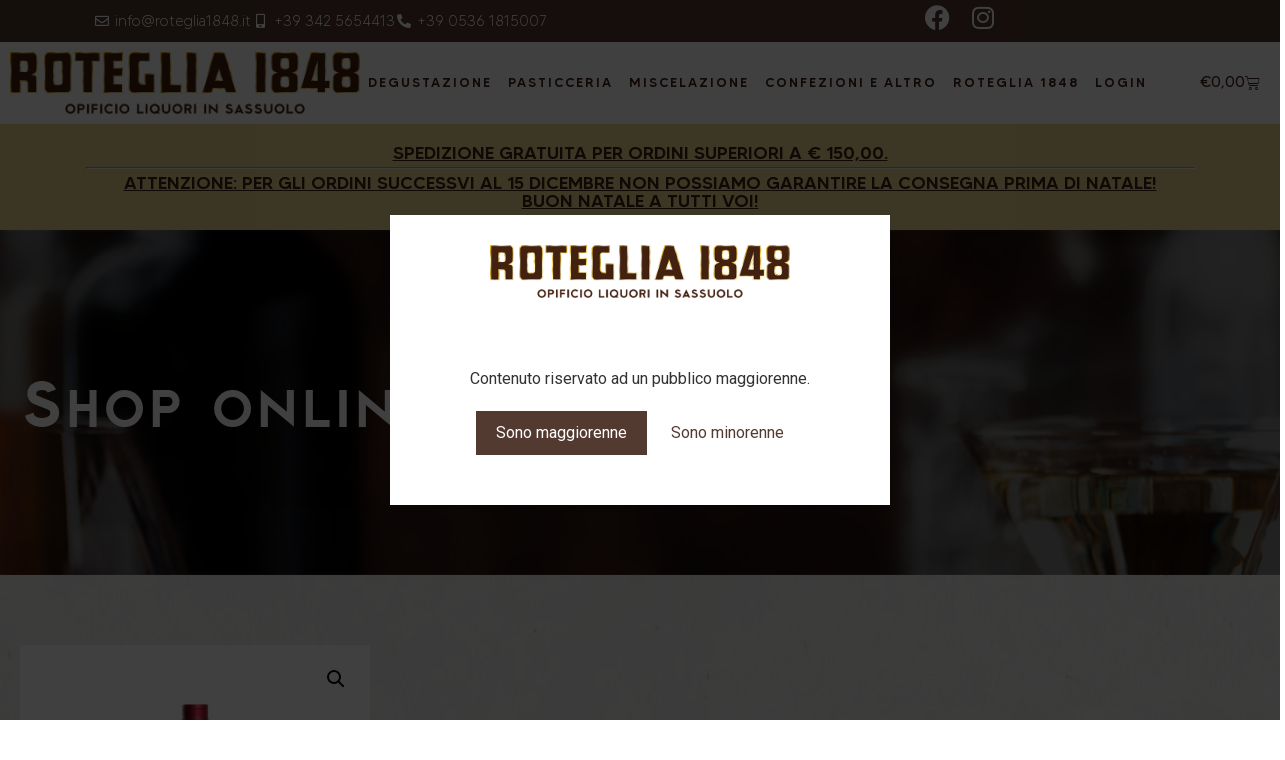

--- FILE ---
content_type: text/html; charset=UTF-8
request_url: https://shop.roteglia1848.it/prodotto/nocino-tradizionale/
body_size: 29818
content:
<!doctype html>
<html lang="it-IT">
<head>
	<meta charset="UTF-8">
	<meta name="viewport" content="width=device-width, initial-scale=1">
	<link rel="profile" href="https://gmpg.org/xfn/11">
	<script type="text/javascript">
	window.dataLayer = window.dataLayer || [];

	function gtag() {
		dataLayer.push(arguments);
	}

	gtag("consent", "default", {
		ad_personalization: "denied",
		ad_storage: "denied",
		ad_user_data: "denied",
		analytics_storage: "denied",
		functionality_storage: "denied",
		personalization_storage: "denied",
		security_storage: "granted",
		wait_for_update: 500,
	});
	gtag("set", "ads_data_redaction", true);
	</script>
<script type="text/javascript"
		id="Cookiebot"
		src="https://consent.cookiebot.com/uc.js"
		data-implementation="wp"
		data-cbid="f9df5c5a-430b-485a-a48b-7f5fef6d94dd"
						data-culture="IT"
				async	></script>
<meta name='robots' content='index, follow, max-image-preview:large, max-snippet:-1, max-video-preview:-1' />
<link rel="alternate" hreflang="it" href="https://shop.roteglia1848.it/prodotto/nocino-tradizionale/" />
<link rel="alternate" hreflang="x-default" href="https://shop.roteglia1848.it/prodotto/nocino-tradizionale/" />

	<!-- This site is optimized with the Yoast SEO plugin v26.6 - https://yoast.com/wordpress/plugins/seo/ -->
	<title>Nocino | Shop Roteglia 1848</title>
	<meta name="description" content="Nocino come «liquore aromatizzato con malli freschi di noce ed altre erbe e spezie, specialità di Sassuolo (Modena)»." />
	<link rel="canonical" href="https://shop.roteglia1848.it/prodotto/nocino-tradizionale/" />
	<meta property="og:locale" content="it_IT" />
	<meta property="og:type" content="article" />
	<meta property="og:title" content="Nocino | Shop Roteglia 1848" />
	<meta property="og:description" content="Nocino come «liquore aromatizzato con malli freschi di noce ed altre erbe e spezie, specialità di Sassuolo (Modena)»." />
	<meta property="og:url" content="https://shop.roteglia1848.it/prodotto/nocino-tradizionale/" />
	<meta property="og:site_name" content="Shop Roteglia 1848" />
	<meta property="article:publisher" content="https://www.facebook.com/roteglia1848" />
	<meta property="article:modified_time" content="2025-03-19T16:08:09+00:00" />
	<meta property="og:image" content="https://shop.roteglia1848.it/wp-content/uploads/2021/04/Nocino-Roteglia-1848.jpg" />
	<meta property="og:image:width" content="1000" />
	<meta property="og:image:height" content="1000" />
	<meta property="og:image:type" content="image/jpeg" />
	<meta name="twitter:card" content="summary_large_image" />
	<meta name="twitter:label1" content="Tempo di lettura stimato" />
	<meta name="twitter:data1" content="1 minuto" />
	<script type="application/ld+json" class="yoast-schema-graph">{"@context":"https://schema.org","@graph":[{"@type":"WebPage","@id":"https://shop.roteglia1848.it/prodotto/nocino-tradizionale/","url":"https://shop.roteglia1848.it/prodotto/nocino-tradizionale/","name":"Nocino | Shop Roteglia 1848","isPartOf":{"@id":"https://shop.roteglia1848.it/#website"},"primaryImageOfPage":{"@id":"https://shop.roteglia1848.it/prodotto/nocino-tradizionale/#primaryimage"},"image":{"@id":"https://shop.roteglia1848.it/prodotto/nocino-tradizionale/#primaryimage"},"thumbnailUrl":"https://shop.roteglia1848.it/wp-content/uploads/2021/04/Nocino-Roteglia-1848.jpg","datePublished":"2021-04-01T11:03:29+00:00","dateModified":"2025-03-19T16:08:09+00:00","description":"Nocino come «liquore aromatizzato con malli freschi di noce ed altre erbe e spezie, specialità di Sassuolo (Modena)».","breadcrumb":{"@id":"https://shop.roteglia1848.it/prodotto/nocino-tradizionale/#breadcrumb"},"inLanguage":"it-IT","potentialAction":[{"@type":"ReadAction","target":["https://shop.roteglia1848.it/prodotto/nocino-tradizionale/"]}]},{"@type":"ImageObject","inLanguage":"it-IT","@id":"https://shop.roteglia1848.it/prodotto/nocino-tradizionale/#primaryimage","url":"https://shop.roteglia1848.it/wp-content/uploads/2021/04/Nocino-Roteglia-1848.jpg","contentUrl":"https://shop.roteglia1848.it/wp-content/uploads/2021/04/Nocino-Roteglia-1848.jpg","width":1000,"height":1000},{"@type":"BreadcrumbList","@id":"https://shop.roteglia1848.it/prodotto/nocino-tradizionale/#breadcrumb","itemListElement":[{"@type":"ListItem","position":1,"name":"Home","item":"https://shop.roteglia1848.it/"},{"@type":"ListItem","position":2,"name":"Shop","item":"https://shop.roteglia1848.it/negozio/"},{"@type":"ListItem","position":3,"name":"Nocino"}]},{"@type":"WebSite","@id":"https://shop.roteglia1848.it/#website","url":"https://shop.roteglia1848.it/","name":"Shop Roteglia 1848","description":"","publisher":{"@id":"https://shop.roteglia1848.it/#organization"},"potentialAction":[{"@type":"SearchAction","target":{"@type":"EntryPoint","urlTemplate":"https://shop.roteglia1848.it/?s={search_term_string}"},"query-input":{"@type":"PropertyValueSpecification","valueRequired":true,"valueName":"search_term_string"}}],"inLanguage":"it-IT"},{"@type":"Organization","@id":"https://shop.roteglia1848.it/#organization","name":"Roteglia 1848","url":"https://shop.roteglia1848.it/","logo":{"@type":"ImageObject","inLanguage":"it-IT","@id":"https://shop.roteglia1848.it/#/schema/logo/image/","url":"https://shop.roteglia1848.it/wp-content/uploads/2020/11/logo-roteglia-1848.png","contentUrl":"https://shop.roteglia1848.it/wp-content/uploads/2020/11/logo-roteglia-1848.png","width":800,"height":141,"caption":"Roteglia 1848"},"image":{"@id":"https://shop.roteglia1848.it/#/schema/logo/image/"},"sameAs":["https://www.facebook.com/roteglia1848"]}]}</script>
	<!-- / Yoast SEO plugin. -->


<link rel='dns-prefetch' href='//www.googletagmanager.com' />
<link rel="alternate" type="application/rss+xml" title="Shop Roteglia 1848 &raquo; Feed" href="https://shop.roteglia1848.it/feed/" />
<link rel="alternate" type="application/rss+xml" title="Shop Roteglia 1848 &raquo; Feed dei commenti" href="https://shop.roteglia1848.it/comments/feed/" />
<link rel="alternate" title="oEmbed (JSON)" type="application/json+oembed" href="https://shop.roteglia1848.it/wp-json/oembed/1.0/embed?url=https%3A%2F%2Fshop.roteglia1848.it%2Fprodotto%2Fnocino-tradizionale%2F" />
<link rel="alternate" title="oEmbed (XML)" type="text/xml+oembed" href="https://shop.roteglia1848.it/wp-json/oembed/1.0/embed?url=https%3A%2F%2Fshop.roteglia1848.it%2Fprodotto%2Fnocino-tradizionale%2F&#038;format=xml" />
<style id='wp-img-auto-sizes-contain-inline-css'>
img:is([sizes=auto i],[sizes^="auto," i]){contain-intrinsic-size:3000px 1500px}
/*# sourceURL=wp-img-auto-sizes-contain-inline-css */
</style>
<link rel='stylesheet' id='sbi_styles-css' href='https://shop.roteglia1848.it/wp-content/plugins/instagram-feed/css/sbi-styles.min.css?ver=6.10.0' media='all' />
<style id='wp-emoji-styles-inline-css'>

	img.wp-smiley, img.emoji {
		display: inline !important;
		border: none !important;
		box-shadow: none !important;
		height: 1em !important;
		width: 1em !important;
		margin: 0 0.07em !important;
		vertical-align: -0.1em !important;
		background: none !important;
		padding: 0 !important;
	}
/*# sourceURL=wp-emoji-styles-inline-css */
</style>
<link rel='stylesheet' id='wp-block-library-css' href='https://shop.roteglia1848.it/wp-includes/css/dist/block-library/style.min.css?ver=6.9' media='all' />
<link rel='stylesheet' id='a3-dgallery-style-css' href='https://shop.roteglia1848.it/wp-content/plugins/woocommerce-dynamic-gallery/assets/js/mygallery/jquery.a3-dgallery.css?ver=3.5.3' media='all' />
<link rel='stylesheet' id='wp-components-css' href='https://shop.roteglia1848.it/wp-includes/css/dist/components/style.min.css?ver=6.9' media='all' />
<link rel='stylesheet' id='wp-preferences-css' href='https://shop.roteglia1848.it/wp-includes/css/dist/preferences/style.min.css?ver=6.9' media='all' />
<link rel='stylesheet' id='wp-block-editor-css' href='https://shop.roteglia1848.it/wp-includes/css/dist/block-editor/style.min.css?ver=6.9' media='all' />
<link rel='stylesheet' id='popup-maker-block-library-style-css' href='https://shop.roteglia1848.it/wp-content/plugins/popup-maker/dist/packages/block-library-style.css?ver=dbea705cfafe089d65f1' media='all' />
<link rel='stylesheet' id='woolentor-block-common-css' href='https://shop.roteglia1848.it/wp-content/plugins/woolentor-addons/woolentor-blocks/assets/css/common-style.css?ver=3.3.0' media='all' />
<link rel='stylesheet' id='woolentor-block-default-css' href='https://shop.roteglia1848.it/wp-content/plugins/woolentor-addons/woolentor-blocks/assets/css/style-index.css?ver=3.3.0' media='all' />
<style id='global-styles-inline-css'>
:root{--wp--preset--aspect-ratio--square: 1;--wp--preset--aspect-ratio--4-3: 4/3;--wp--preset--aspect-ratio--3-4: 3/4;--wp--preset--aspect-ratio--3-2: 3/2;--wp--preset--aspect-ratio--2-3: 2/3;--wp--preset--aspect-ratio--16-9: 16/9;--wp--preset--aspect-ratio--9-16: 9/16;--wp--preset--color--black: #000000;--wp--preset--color--cyan-bluish-gray: #abb8c3;--wp--preset--color--white: #ffffff;--wp--preset--color--pale-pink: #f78da7;--wp--preset--color--vivid-red: #cf2e2e;--wp--preset--color--luminous-vivid-orange: #ff6900;--wp--preset--color--luminous-vivid-amber: #fcb900;--wp--preset--color--light-green-cyan: #7bdcb5;--wp--preset--color--vivid-green-cyan: #00d084;--wp--preset--color--pale-cyan-blue: #8ed1fc;--wp--preset--color--vivid-cyan-blue: #0693e3;--wp--preset--color--vivid-purple: #9b51e0;--wp--preset--gradient--vivid-cyan-blue-to-vivid-purple: linear-gradient(135deg,rgb(6,147,227) 0%,rgb(155,81,224) 100%);--wp--preset--gradient--light-green-cyan-to-vivid-green-cyan: linear-gradient(135deg,rgb(122,220,180) 0%,rgb(0,208,130) 100%);--wp--preset--gradient--luminous-vivid-amber-to-luminous-vivid-orange: linear-gradient(135deg,rgb(252,185,0) 0%,rgb(255,105,0) 100%);--wp--preset--gradient--luminous-vivid-orange-to-vivid-red: linear-gradient(135deg,rgb(255,105,0) 0%,rgb(207,46,46) 100%);--wp--preset--gradient--very-light-gray-to-cyan-bluish-gray: linear-gradient(135deg,rgb(238,238,238) 0%,rgb(169,184,195) 100%);--wp--preset--gradient--cool-to-warm-spectrum: linear-gradient(135deg,rgb(74,234,220) 0%,rgb(151,120,209) 20%,rgb(207,42,186) 40%,rgb(238,44,130) 60%,rgb(251,105,98) 80%,rgb(254,248,76) 100%);--wp--preset--gradient--blush-light-purple: linear-gradient(135deg,rgb(255,206,236) 0%,rgb(152,150,240) 100%);--wp--preset--gradient--blush-bordeaux: linear-gradient(135deg,rgb(254,205,165) 0%,rgb(254,45,45) 50%,rgb(107,0,62) 100%);--wp--preset--gradient--luminous-dusk: linear-gradient(135deg,rgb(255,203,112) 0%,rgb(199,81,192) 50%,rgb(65,88,208) 100%);--wp--preset--gradient--pale-ocean: linear-gradient(135deg,rgb(255,245,203) 0%,rgb(182,227,212) 50%,rgb(51,167,181) 100%);--wp--preset--gradient--electric-grass: linear-gradient(135deg,rgb(202,248,128) 0%,rgb(113,206,126) 100%);--wp--preset--gradient--midnight: linear-gradient(135deg,rgb(2,3,129) 0%,rgb(40,116,252) 100%);--wp--preset--font-size--small: 13px;--wp--preset--font-size--medium: 20px;--wp--preset--font-size--large: 36px;--wp--preset--font-size--x-large: 42px;--wp--preset--spacing--20: 0.44rem;--wp--preset--spacing--30: 0.67rem;--wp--preset--spacing--40: 1rem;--wp--preset--spacing--50: 1.5rem;--wp--preset--spacing--60: 2.25rem;--wp--preset--spacing--70: 3.38rem;--wp--preset--spacing--80: 5.06rem;--wp--preset--shadow--natural: 6px 6px 9px rgba(0, 0, 0, 0.2);--wp--preset--shadow--deep: 12px 12px 50px rgba(0, 0, 0, 0.4);--wp--preset--shadow--sharp: 6px 6px 0px rgba(0, 0, 0, 0.2);--wp--preset--shadow--outlined: 6px 6px 0px -3px rgb(255, 255, 255), 6px 6px rgb(0, 0, 0);--wp--preset--shadow--crisp: 6px 6px 0px rgb(0, 0, 0);}:root { --wp--style--global--content-size: 800px;--wp--style--global--wide-size: 1200px; }:where(body) { margin: 0; }.wp-site-blocks > .alignleft { float: left; margin-right: 2em; }.wp-site-blocks > .alignright { float: right; margin-left: 2em; }.wp-site-blocks > .aligncenter { justify-content: center; margin-left: auto; margin-right: auto; }:where(.wp-site-blocks) > * { margin-block-start: 24px; margin-block-end: 0; }:where(.wp-site-blocks) > :first-child { margin-block-start: 0; }:where(.wp-site-blocks) > :last-child { margin-block-end: 0; }:root { --wp--style--block-gap: 24px; }:root :where(.is-layout-flow) > :first-child{margin-block-start: 0;}:root :where(.is-layout-flow) > :last-child{margin-block-end: 0;}:root :where(.is-layout-flow) > *{margin-block-start: 24px;margin-block-end: 0;}:root :where(.is-layout-constrained) > :first-child{margin-block-start: 0;}:root :where(.is-layout-constrained) > :last-child{margin-block-end: 0;}:root :where(.is-layout-constrained) > *{margin-block-start: 24px;margin-block-end: 0;}:root :where(.is-layout-flex){gap: 24px;}:root :where(.is-layout-grid){gap: 24px;}.is-layout-flow > .alignleft{float: left;margin-inline-start: 0;margin-inline-end: 2em;}.is-layout-flow > .alignright{float: right;margin-inline-start: 2em;margin-inline-end: 0;}.is-layout-flow > .aligncenter{margin-left: auto !important;margin-right: auto !important;}.is-layout-constrained > .alignleft{float: left;margin-inline-start: 0;margin-inline-end: 2em;}.is-layout-constrained > .alignright{float: right;margin-inline-start: 2em;margin-inline-end: 0;}.is-layout-constrained > .aligncenter{margin-left: auto !important;margin-right: auto !important;}.is-layout-constrained > :where(:not(.alignleft):not(.alignright):not(.alignfull)){max-width: var(--wp--style--global--content-size);margin-left: auto !important;margin-right: auto !important;}.is-layout-constrained > .alignwide{max-width: var(--wp--style--global--wide-size);}body .is-layout-flex{display: flex;}.is-layout-flex{flex-wrap: wrap;align-items: center;}.is-layout-flex > :is(*, div){margin: 0;}body .is-layout-grid{display: grid;}.is-layout-grid > :is(*, div){margin: 0;}body{padding-top: 0px;padding-right: 0px;padding-bottom: 0px;padding-left: 0px;}a:where(:not(.wp-element-button)){text-decoration: underline;}:root :where(.wp-element-button, .wp-block-button__link){background-color: #32373c;border-width: 0;color: #fff;font-family: inherit;font-size: inherit;font-style: inherit;font-weight: inherit;letter-spacing: inherit;line-height: inherit;padding-top: calc(0.667em + 2px);padding-right: calc(1.333em + 2px);padding-bottom: calc(0.667em + 2px);padding-left: calc(1.333em + 2px);text-decoration: none;text-transform: inherit;}.has-black-color{color: var(--wp--preset--color--black) !important;}.has-cyan-bluish-gray-color{color: var(--wp--preset--color--cyan-bluish-gray) !important;}.has-white-color{color: var(--wp--preset--color--white) !important;}.has-pale-pink-color{color: var(--wp--preset--color--pale-pink) !important;}.has-vivid-red-color{color: var(--wp--preset--color--vivid-red) !important;}.has-luminous-vivid-orange-color{color: var(--wp--preset--color--luminous-vivid-orange) !important;}.has-luminous-vivid-amber-color{color: var(--wp--preset--color--luminous-vivid-amber) !important;}.has-light-green-cyan-color{color: var(--wp--preset--color--light-green-cyan) !important;}.has-vivid-green-cyan-color{color: var(--wp--preset--color--vivid-green-cyan) !important;}.has-pale-cyan-blue-color{color: var(--wp--preset--color--pale-cyan-blue) !important;}.has-vivid-cyan-blue-color{color: var(--wp--preset--color--vivid-cyan-blue) !important;}.has-vivid-purple-color{color: var(--wp--preset--color--vivid-purple) !important;}.has-black-background-color{background-color: var(--wp--preset--color--black) !important;}.has-cyan-bluish-gray-background-color{background-color: var(--wp--preset--color--cyan-bluish-gray) !important;}.has-white-background-color{background-color: var(--wp--preset--color--white) !important;}.has-pale-pink-background-color{background-color: var(--wp--preset--color--pale-pink) !important;}.has-vivid-red-background-color{background-color: var(--wp--preset--color--vivid-red) !important;}.has-luminous-vivid-orange-background-color{background-color: var(--wp--preset--color--luminous-vivid-orange) !important;}.has-luminous-vivid-amber-background-color{background-color: var(--wp--preset--color--luminous-vivid-amber) !important;}.has-light-green-cyan-background-color{background-color: var(--wp--preset--color--light-green-cyan) !important;}.has-vivid-green-cyan-background-color{background-color: var(--wp--preset--color--vivid-green-cyan) !important;}.has-pale-cyan-blue-background-color{background-color: var(--wp--preset--color--pale-cyan-blue) !important;}.has-vivid-cyan-blue-background-color{background-color: var(--wp--preset--color--vivid-cyan-blue) !important;}.has-vivid-purple-background-color{background-color: var(--wp--preset--color--vivid-purple) !important;}.has-black-border-color{border-color: var(--wp--preset--color--black) !important;}.has-cyan-bluish-gray-border-color{border-color: var(--wp--preset--color--cyan-bluish-gray) !important;}.has-white-border-color{border-color: var(--wp--preset--color--white) !important;}.has-pale-pink-border-color{border-color: var(--wp--preset--color--pale-pink) !important;}.has-vivid-red-border-color{border-color: var(--wp--preset--color--vivid-red) !important;}.has-luminous-vivid-orange-border-color{border-color: var(--wp--preset--color--luminous-vivid-orange) !important;}.has-luminous-vivid-amber-border-color{border-color: var(--wp--preset--color--luminous-vivid-amber) !important;}.has-light-green-cyan-border-color{border-color: var(--wp--preset--color--light-green-cyan) !important;}.has-vivid-green-cyan-border-color{border-color: var(--wp--preset--color--vivid-green-cyan) !important;}.has-pale-cyan-blue-border-color{border-color: var(--wp--preset--color--pale-cyan-blue) !important;}.has-vivid-cyan-blue-border-color{border-color: var(--wp--preset--color--vivid-cyan-blue) !important;}.has-vivid-purple-border-color{border-color: var(--wp--preset--color--vivid-purple) !important;}.has-vivid-cyan-blue-to-vivid-purple-gradient-background{background: var(--wp--preset--gradient--vivid-cyan-blue-to-vivid-purple) !important;}.has-light-green-cyan-to-vivid-green-cyan-gradient-background{background: var(--wp--preset--gradient--light-green-cyan-to-vivid-green-cyan) !important;}.has-luminous-vivid-amber-to-luminous-vivid-orange-gradient-background{background: var(--wp--preset--gradient--luminous-vivid-amber-to-luminous-vivid-orange) !important;}.has-luminous-vivid-orange-to-vivid-red-gradient-background{background: var(--wp--preset--gradient--luminous-vivid-orange-to-vivid-red) !important;}.has-very-light-gray-to-cyan-bluish-gray-gradient-background{background: var(--wp--preset--gradient--very-light-gray-to-cyan-bluish-gray) !important;}.has-cool-to-warm-spectrum-gradient-background{background: var(--wp--preset--gradient--cool-to-warm-spectrum) !important;}.has-blush-light-purple-gradient-background{background: var(--wp--preset--gradient--blush-light-purple) !important;}.has-blush-bordeaux-gradient-background{background: var(--wp--preset--gradient--blush-bordeaux) !important;}.has-luminous-dusk-gradient-background{background: var(--wp--preset--gradient--luminous-dusk) !important;}.has-pale-ocean-gradient-background{background: var(--wp--preset--gradient--pale-ocean) !important;}.has-electric-grass-gradient-background{background: var(--wp--preset--gradient--electric-grass) !important;}.has-midnight-gradient-background{background: var(--wp--preset--gradient--midnight) !important;}.has-small-font-size{font-size: var(--wp--preset--font-size--small) !important;}.has-medium-font-size{font-size: var(--wp--preset--font-size--medium) !important;}.has-large-font-size{font-size: var(--wp--preset--font-size--large) !important;}.has-x-large-font-size{font-size: var(--wp--preset--font-size--x-large) !important;}
:root :where(.wp-block-pullquote){font-size: 1.5em;line-height: 1.6;}
/*# sourceURL=global-styles-inline-css */
</style>
<link rel='stylesheet' id='wpml-blocks-css' href='https://shop.roteglia1848.it/wp-content/plugins/sitepress-multilingual-cms/dist/css/blocks/styles.css?ver=4.6.15' media='all' />
<link rel='stylesheet' id='photoswipe-css' href='https://shop.roteglia1848.it/wp-content/plugins/woocommerce/assets/css/photoswipe/photoswipe.min.css?ver=10.4.3' media='all' />
<link rel='stylesheet' id='photoswipe-default-skin-css' href='https://shop.roteglia1848.it/wp-content/plugins/woocommerce/assets/css/photoswipe/default-skin/default-skin.min.css?ver=10.4.3' media='all' />
<link rel='stylesheet' id='woocommerce-layout-css' href='https://shop.roteglia1848.it/wp-content/plugins/woocommerce/assets/css/woocommerce-layout.css?ver=10.4.3' media='all' />
<link rel='stylesheet' id='woocommerce-smallscreen-css' href='https://shop.roteglia1848.it/wp-content/plugins/woocommerce/assets/css/woocommerce-smallscreen.css?ver=10.4.3' media='only screen and (max-width: 768px)' />
<link rel='stylesheet' id='woocommerce-general-css' href='https://shop.roteglia1848.it/wp-content/plugins/woocommerce/assets/css/woocommerce.css?ver=10.4.3' media='all' />
<style id='woocommerce-inline-inline-css'>
.woocommerce form .form-row .required { visibility: visible; }
/*# sourceURL=woocommerce-inline-inline-css */
</style>
<link rel='stylesheet' id='wpml-legacy-horizontal-list-0-css' href='https://shop.roteglia1848.it/wp-content/plugins/sitepress-multilingual-cms/templates/language-switchers/legacy-list-horizontal/style.min.css?ver=1' media='all' />
<link rel='stylesheet' id='font-awesome-css' href='https://shop.roteglia1848.it/wp-content/plugins/elementor/assets/lib/font-awesome/css/font-awesome.min.css?ver=4.7.0' media='all' />
<link rel='stylesheet' id='simple-line-icons-wl-css' href='https://shop.roteglia1848.it/wp-content/plugins/woolentor-addons/assets/css/simple-line-icons.css?ver=3.3.0' media='all' />
<link rel='stylesheet' id='htflexboxgrid-css' href='https://shop.roteglia1848.it/wp-content/plugins/woolentor-addons/assets/css/htflexboxgrid.css?ver=3.3.0' media='all' />
<link rel='stylesheet' id='slick-css' href='https://shop.roteglia1848.it/wp-content/plugins/happy-elementor-addons/assets/vendor/slick/slick.css?ver=3.20.4' media='all' />
<link rel='stylesheet' id='woolentor-widgets-css' href='https://shop.roteglia1848.it/wp-content/plugins/woolentor-addons/assets/css/woolentor-widgets.css?ver=3.3.0' media='all' />
<link rel='stylesheet' id='woolentor-quickview-css' href='https://shop.roteglia1848.it/wp-content/plugins/woolentor-addons/includes/modules/quickview/assets/css/frontend.css?ver=3.3.0' media='all' />
<link rel='stylesheet' id='cms-navigation-style-base-css' href='https://shop.roteglia1848.it/wp-content/plugins/wpml-cms-nav/res/css/cms-navigation-base.css?ver=1.5.5' media='screen' />
<link rel='stylesheet' id='cms-navigation-style-css' href='https://shop.roteglia1848.it/wp-content/plugins/wpml-cms-nav/res/css/cms-navigation.css?ver=1.5.5' media='screen' />
<link rel='stylesheet' id='hello-elementor-css' href='https://shop.roteglia1848.it/wp-content/themes/hello-elementor/assets/css/reset.css?ver=3.4.5' media='all' />
<link rel='stylesheet' id='hello-elementor-theme-style-css' href='https://shop.roteglia1848.it/wp-content/themes/hello-elementor/assets/css/theme.css?ver=3.4.5' media='all' />
<link rel='stylesheet' id='chld_thm_cfg_child-css' href='https://shop.roteglia1848.it/wp-content/themes/shop-roteglia1848/style.css?ver=6.9' media='all' />
<link rel='stylesheet' id='hello-elementor-header-footer-css' href='https://shop.roteglia1848.it/wp-content/themes/hello-elementor/assets/css/header-footer.css?ver=3.4.5' media='all' />
<link rel='stylesheet' id='elementor-frontend-css' href='https://shop.roteglia1848.it/wp-content/plugins/elementor/assets/css/frontend.min.css?ver=3.33.5' media='all' />
<style id='elementor-frontend-inline-css'>
@-webkit-keyframes ha_fadeIn{0%{opacity:0}to{opacity:1}}@keyframes ha_fadeIn{0%{opacity:0}to{opacity:1}}@-webkit-keyframes ha_zoomIn{0%{opacity:0;-webkit-transform:scale3d(.3,.3,.3);transform:scale3d(.3,.3,.3)}50%{opacity:1}}@keyframes ha_zoomIn{0%{opacity:0;-webkit-transform:scale3d(.3,.3,.3);transform:scale3d(.3,.3,.3)}50%{opacity:1}}@-webkit-keyframes ha_rollIn{0%{opacity:0;-webkit-transform:translate3d(-100%,0,0) rotate3d(0,0,1,-120deg);transform:translate3d(-100%,0,0) rotate3d(0,0,1,-120deg)}to{opacity:1}}@keyframes ha_rollIn{0%{opacity:0;-webkit-transform:translate3d(-100%,0,0) rotate3d(0,0,1,-120deg);transform:translate3d(-100%,0,0) rotate3d(0,0,1,-120deg)}to{opacity:1}}@-webkit-keyframes ha_bounce{0%,20%,53%,to{-webkit-animation-timing-function:cubic-bezier(.215,.61,.355,1);animation-timing-function:cubic-bezier(.215,.61,.355,1)}40%,43%{-webkit-transform:translate3d(0,-30px,0) scaleY(1.1);transform:translate3d(0,-30px,0) scaleY(1.1);-webkit-animation-timing-function:cubic-bezier(.755,.05,.855,.06);animation-timing-function:cubic-bezier(.755,.05,.855,.06)}70%{-webkit-transform:translate3d(0,-15px,0) scaleY(1.05);transform:translate3d(0,-15px,0) scaleY(1.05);-webkit-animation-timing-function:cubic-bezier(.755,.05,.855,.06);animation-timing-function:cubic-bezier(.755,.05,.855,.06)}80%{-webkit-transition-timing-function:cubic-bezier(.215,.61,.355,1);transition-timing-function:cubic-bezier(.215,.61,.355,1);-webkit-transform:translate3d(0,0,0) scaleY(.95);transform:translate3d(0,0,0) scaleY(.95)}90%{-webkit-transform:translate3d(0,-4px,0) scaleY(1.02);transform:translate3d(0,-4px,0) scaleY(1.02)}}@keyframes ha_bounce{0%,20%,53%,to{-webkit-animation-timing-function:cubic-bezier(.215,.61,.355,1);animation-timing-function:cubic-bezier(.215,.61,.355,1)}40%,43%{-webkit-transform:translate3d(0,-30px,0) scaleY(1.1);transform:translate3d(0,-30px,0) scaleY(1.1);-webkit-animation-timing-function:cubic-bezier(.755,.05,.855,.06);animation-timing-function:cubic-bezier(.755,.05,.855,.06)}70%{-webkit-transform:translate3d(0,-15px,0) scaleY(1.05);transform:translate3d(0,-15px,0) scaleY(1.05);-webkit-animation-timing-function:cubic-bezier(.755,.05,.855,.06);animation-timing-function:cubic-bezier(.755,.05,.855,.06)}80%{-webkit-transition-timing-function:cubic-bezier(.215,.61,.355,1);transition-timing-function:cubic-bezier(.215,.61,.355,1);-webkit-transform:translate3d(0,0,0) scaleY(.95);transform:translate3d(0,0,0) scaleY(.95)}90%{-webkit-transform:translate3d(0,-4px,0) scaleY(1.02);transform:translate3d(0,-4px,0) scaleY(1.02)}}@-webkit-keyframes ha_bounceIn{0%,20%,40%,60%,80%,to{-webkit-animation-timing-function:cubic-bezier(.215,.61,.355,1);animation-timing-function:cubic-bezier(.215,.61,.355,1)}0%{opacity:0;-webkit-transform:scale3d(.3,.3,.3);transform:scale3d(.3,.3,.3)}20%{-webkit-transform:scale3d(1.1,1.1,1.1);transform:scale3d(1.1,1.1,1.1)}40%{-webkit-transform:scale3d(.9,.9,.9);transform:scale3d(.9,.9,.9)}60%{opacity:1;-webkit-transform:scale3d(1.03,1.03,1.03);transform:scale3d(1.03,1.03,1.03)}80%{-webkit-transform:scale3d(.97,.97,.97);transform:scale3d(.97,.97,.97)}to{opacity:1}}@keyframes ha_bounceIn{0%,20%,40%,60%,80%,to{-webkit-animation-timing-function:cubic-bezier(.215,.61,.355,1);animation-timing-function:cubic-bezier(.215,.61,.355,1)}0%{opacity:0;-webkit-transform:scale3d(.3,.3,.3);transform:scale3d(.3,.3,.3)}20%{-webkit-transform:scale3d(1.1,1.1,1.1);transform:scale3d(1.1,1.1,1.1)}40%{-webkit-transform:scale3d(.9,.9,.9);transform:scale3d(.9,.9,.9)}60%{opacity:1;-webkit-transform:scale3d(1.03,1.03,1.03);transform:scale3d(1.03,1.03,1.03)}80%{-webkit-transform:scale3d(.97,.97,.97);transform:scale3d(.97,.97,.97)}to{opacity:1}}@-webkit-keyframes ha_flipInX{0%{opacity:0;-webkit-transform:perspective(400px) rotate3d(1,0,0,90deg);transform:perspective(400px) rotate3d(1,0,0,90deg);-webkit-animation-timing-function:ease-in;animation-timing-function:ease-in}40%{-webkit-transform:perspective(400px) rotate3d(1,0,0,-20deg);transform:perspective(400px) rotate3d(1,0,0,-20deg);-webkit-animation-timing-function:ease-in;animation-timing-function:ease-in}60%{opacity:1;-webkit-transform:perspective(400px) rotate3d(1,0,0,10deg);transform:perspective(400px) rotate3d(1,0,0,10deg)}80%{-webkit-transform:perspective(400px) rotate3d(1,0,0,-5deg);transform:perspective(400px) rotate3d(1,0,0,-5deg)}}@keyframes ha_flipInX{0%{opacity:0;-webkit-transform:perspective(400px) rotate3d(1,0,0,90deg);transform:perspective(400px) rotate3d(1,0,0,90deg);-webkit-animation-timing-function:ease-in;animation-timing-function:ease-in}40%{-webkit-transform:perspective(400px) rotate3d(1,0,0,-20deg);transform:perspective(400px) rotate3d(1,0,0,-20deg);-webkit-animation-timing-function:ease-in;animation-timing-function:ease-in}60%{opacity:1;-webkit-transform:perspective(400px) rotate3d(1,0,0,10deg);transform:perspective(400px) rotate3d(1,0,0,10deg)}80%{-webkit-transform:perspective(400px) rotate3d(1,0,0,-5deg);transform:perspective(400px) rotate3d(1,0,0,-5deg)}}@-webkit-keyframes ha_flipInY{0%{opacity:0;-webkit-transform:perspective(400px) rotate3d(0,1,0,90deg);transform:perspective(400px) rotate3d(0,1,0,90deg);-webkit-animation-timing-function:ease-in;animation-timing-function:ease-in}40%{-webkit-transform:perspective(400px) rotate3d(0,1,0,-20deg);transform:perspective(400px) rotate3d(0,1,0,-20deg);-webkit-animation-timing-function:ease-in;animation-timing-function:ease-in}60%{opacity:1;-webkit-transform:perspective(400px) rotate3d(0,1,0,10deg);transform:perspective(400px) rotate3d(0,1,0,10deg)}80%{-webkit-transform:perspective(400px) rotate3d(0,1,0,-5deg);transform:perspective(400px) rotate3d(0,1,0,-5deg)}}@keyframes ha_flipInY{0%{opacity:0;-webkit-transform:perspective(400px) rotate3d(0,1,0,90deg);transform:perspective(400px) rotate3d(0,1,0,90deg);-webkit-animation-timing-function:ease-in;animation-timing-function:ease-in}40%{-webkit-transform:perspective(400px) rotate3d(0,1,0,-20deg);transform:perspective(400px) rotate3d(0,1,0,-20deg);-webkit-animation-timing-function:ease-in;animation-timing-function:ease-in}60%{opacity:1;-webkit-transform:perspective(400px) rotate3d(0,1,0,10deg);transform:perspective(400px) rotate3d(0,1,0,10deg)}80%{-webkit-transform:perspective(400px) rotate3d(0,1,0,-5deg);transform:perspective(400px) rotate3d(0,1,0,-5deg)}}@-webkit-keyframes ha_swing{20%{-webkit-transform:rotate3d(0,0,1,15deg);transform:rotate3d(0,0,1,15deg)}40%{-webkit-transform:rotate3d(0,0,1,-10deg);transform:rotate3d(0,0,1,-10deg)}60%{-webkit-transform:rotate3d(0,0,1,5deg);transform:rotate3d(0,0,1,5deg)}80%{-webkit-transform:rotate3d(0,0,1,-5deg);transform:rotate3d(0,0,1,-5deg)}}@keyframes ha_swing{20%{-webkit-transform:rotate3d(0,0,1,15deg);transform:rotate3d(0,0,1,15deg)}40%{-webkit-transform:rotate3d(0,0,1,-10deg);transform:rotate3d(0,0,1,-10deg)}60%{-webkit-transform:rotate3d(0,0,1,5deg);transform:rotate3d(0,0,1,5deg)}80%{-webkit-transform:rotate3d(0,0,1,-5deg);transform:rotate3d(0,0,1,-5deg)}}@-webkit-keyframes ha_slideInDown{0%{visibility:visible;-webkit-transform:translate3d(0,-100%,0);transform:translate3d(0,-100%,0)}}@keyframes ha_slideInDown{0%{visibility:visible;-webkit-transform:translate3d(0,-100%,0);transform:translate3d(0,-100%,0)}}@-webkit-keyframes ha_slideInUp{0%{visibility:visible;-webkit-transform:translate3d(0,100%,0);transform:translate3d(0,100%,0)}}@keyframes ha_slideInUp{0%{visibility:visible;-webkit-transform:translate3d(0,100%,0);transform:translate3d(0,100%,0)}}@-webkit-keyframes ha_slideInLeft{0%{visibility:visible;-webkit-transform:translate3d(-100%,0,0);transform:translate3d(-100%,0,0)}}@keyframes ha_slideInLeft{0%{visibility:visible;-webkit-transform:translate3d(-100%,0,0);transform:translate3d(-100%,0,0)}}@-webkit-keyframes ha_slideInRight{0%{visibility:visible;-webkit-transform:translate3d(100%,0,0);transform:translate3d(100%,0,0)}}@keyframes ha_slideInRight{0%{visibility:visible;-webkit-transform:translate3d(100%,0,0);transform:translate3d(100%,0,0)}}.ha_fadeIn{-webkit-animation-name:ha_fadeIn;animation-name:ha_fadeIn}.ha_zoomIn{-webkit-animation-name:ha_zoomIn;animation-name:ha_zoomIn}.ha_rollIn{-webkit-animation-name:ha_rollIn;animation-name:ha_rollIn}.ha_bounce{-webkit-transform-origin:center bottom;-ms-transform-origin:center bottom;transform-origin:center bottom;-webkit-animation-name:ha_bounce;animation-name:ha_bounce}.ha_bounceIn{-webkit-animation-name:ha_bounceIn;animation-name:ha_bounceIn;-webkit-animation-duration:.75s;-webkit-animation-duration:calc(var(--animate-duration)*.75);animation-duration:.75s;animation-duration:calc(var(--animate-duration)*.75)}.ha_flipInX,.ha_flipInY{-webkit-animation-name:ha_flipInX;animation-name:ha_flipInX;-webkit-backface-visibility:visible!important;backface-visibility:visible!important}.ha_flipInY{-webkit-animation-name:ha_flipInY;animation-name:ha_flipInY}.ha_swing{-webkit-transform-origin:top center;-ms-transform-origin:top center;transform-origin:top center;-webkit-animation-name:ha_swing;animation-name:ha_swing}.ha_slideInDown{-webkit-animation-name:ha_slideInDown;animation-name:ha_slideInDown}.ha_slideInUp{-webkit-animation-name:ha_slideInUp;animation-name:ha_slideInUp}.ha_slideInLeft{-webkit-animation-name:ha_slideInLeft;animation-name:ha_slideInLeft}.ha_slideInRight{-webkit-animation-name:ha_slideInRight;animation-name:ha_slideInRight}.ha-css-transform-yes{-webkit-transition-duration:var(--ha-tfx-transition-duration, .2s);transition-duration:var(--ha-tfx-transition-duration, .2s);-webkit-transition-property:-webkit-transform;transition-property:transform;transition-property:transform,-webkit-transform;-webkit-transform:translate(var(--ha-tfx-translate-x, 0),var(--ha-tfx-translate-y, 0)) scale(var(--ha-tfx-scale-x, 1),var(--ha-tfx-scale-y, 1)) skew(var(--ha-tfx-skew-x, 0),var(--ha-tfx-skew-y, 0)) rotateX(var(--ha-tfx-rotate-x, 0)) rotateY(var(--ha-tfx-rotate-y, 0)) rotateZ(var(--ha-tfx-rotate-z, 0));transform:translate(var(--ha-tfx-translate-x, 0),var(--ha-tfx-translate-y, 0)) scale(var(--ha-tfx-scale-x, 1),var(--ha-tfx-scale-y, 1)) skew(var(--ha-tfx-skew-x, 0),var(--ha-tfx-skew-y, 0)) rotateX(var(--ha-tfx-rotate-x, 0)) rotateY(var(--ha-tfx-rotate-y, 0)) rotateZ(var(--ha-tfx-rotate-z, 0))}.ha-css-transform-yes:hover{-webkit-transform:translate(var(--ha-tfx-translate-x-hover, var(--ha-tfx-translate-x, 0)),var(--ha-tfx-translate-y-hover, var(--ha-tfx-translate-y, 0))) scale(var(--ha-tfx-scale-x-hover, var(--ha-tfx-scale-x, 1)),var(--ha-tfx-scale-y-hover, var(--ha-tfx-scale-y, 1))) skew(var(--ha-tfx-skew-x-hover, var(--ha-tfx-skew-x, 0)),var(--ha-tfx-skew-y-hover, var(--ha-tfx-skew-y, 0))) rotateX(var(--ha-tfx-rotate-x-hover, var(--ha-tfx-rotate-x, 0))) rotateY(var(--ha-tfx-rotate-y-hover, var(--ha-tfx-rotate-y, 0))) rotateZ(var(--ha-tfx-rotate-z-hover, var(--ha-tfx-rotate-z, 0)));transform:translate(var(--ha-tfx-translate-x-hover, var(--ha-tfx-translate-x, 0)),var(--ha-tfx-translate-y-hover, var(--ha-tfx-translate-y, 0))) scale(var(--ha-tfx-scale-x-hover, var(--ha-tfx-scale-x, 1)),var(--ha-tfx-scale-y-hover, var(--ha-tfx-scale-y, 1))) skew(var(--ha-tfx-skew-x-hover, var(--ha-tfx-skew-x, 0)),var(--ha-tfx-skew-y-hover, var(--ha-tfx-skew-y, 0))) rotateX(var(--ha-tfx-rotate-x-hover, var(--ha-tfx-rotate-x, 0))) rotateY(var(--ha-tfx-rotate-y-hover, var(--ha-tfx-rotate-y, 0))) rotateZ(var(--ha-tfx-rotate-z-hover, var(--ha-tfx-rotate-z, 0)))}.happy-addon>.elementor-widget-container{word-wrap:break-word;overflow-wrap:break-word}.happy-addon>.elementor-widget-container,.happy-addon>.elementor-widget-container *{-webkit-box-sizing:border-box;box-sizing:border-box}.happy-addon:not(:has(.elementor-widget-container)),.happy-addon:not(:has(.elementor-widget-container)) *{-webkit-box-sizing:border-box;box-sizing:border-box;word-wrap:break-word;overflow-wrap:break-word}.happy-addon p:empty{display:none}.happy-addon .elementor-inline-editing{min-height:auto!important}.happy-addon-pro img{max-width:100%;height:auto;-o-object-fit:cover;object-fit:cover}.ha-screen-reader-text{position:absolute;overflow:hidden;clip:rect(1px,1px,1px,1px);margin:-1px;padding:0;width:1px;height:1px;border:0;word-wrap:normal!important;-webkit-clip-path:inset(50%);clip-path:inset(50%)}.ha-has-bg-overlay>.elementor-widget-container{position:relative;z-index:1}.ha-has-bg-overlay>.elementor-widget-container:before{position:absolute;top:0;left:0;z-index:-1;width:100%;height:100%;content:""}.ha-has-bg-overlay:not(:has(.elementor-widget-container)){position:relative;z-index:1}.ha-has-bg-overlay:not(:has(.elementor-widget-container)):before{position:absolute;top:0;left:0;z-index:-1;width:100%;height:100%;content:""}.ha-popup--is-enabled .ha-js-popup,.ha-popup--is-enabled .ha-js-popup img{cursor:-webkit-zoom-in!important;cursor:zoom-in!important}.mfp-wrap .mfp-arrow,.mfp-wrap .mfp-close{background-color:transparent}.mfp-wrap .mfp-arrow:focus,.mfp-wrap .mfp-close:focus{outline-width:thin}.ha-advanced-tooltip-enable{position:relative;cursor:pointer;--ha-tooltip-arrow-color:black;--ha-tooltip-arrow-distance:0}.ha-advanced-tooltip-enable .ha-advanced-tooltip-content{position:absolute;z-index:999;display:none;padding:5px 0;width:120px;height:auto;border-radius:6px;background-color:#000;color:#fff;text-align:center;opacity:0}.ha-advanced-tooltip-enable .ha-advanced-tooltip-content::after{position:absolute;border-width:5px;border-style:solid;content:""}.ha-advanced-tooltip-enable .ha-advanced-tooltip-content.no-arrow::after{visibility:hidden}.ha-advanced-tooltip-enable .ha-advanced-tooltip-content.show{display:inline-block;opacity:1}.ha-advanced-tooltip-enable.ha-advanced-tooltip-top .ha-advanced-tooltip-content,body[data-elementor-device-mode=tablet] .ha-advanced-tooltip-enable.ha-advanced-tooltip-tablet-top .ha-advanced-tooltip-content{top:unset;right:0;bottom:calc(101% + var(--ha-tooltip-arrow-distance));left:0;margin:0 auto}.ha-advanced-tooltip-enable.ha-advanced-tooltip-top .ha-advanced-tooltip-content::after,body[data-elementor-device-mode=tablet] .ha-advanced-tooltip-enable.ha-advanced-tooltip-tablet-top .ha-advanced-tooltip-content::after{top:100%;right:unset;bottom:unset;left:50%;border-color:var(--ha-tooltip-arrow-color) transparent transparent transparent;-webkit-transform:translateX(-50%);-ms-transform:translateX(-50%);transform:translateX(-50%)}.ha-advanced-tooltip-enable.ha-advanced-tooltip-bottom .ha-advanced-tooltip-content,body[data-elementor-device-mode=tablet] .ha-advanced-tooltip-enable.ha-advanced-tooltip-tablet-bottom .ha-advanced-tooltip-content{top:calc(101% + var(--ha-tooltip-arrow-distance));right:0;bottom:unset;left:0;margin:0 auto}.ha-advanced-tooltip-enable.ha-advanced-tooltip-bottom .ha-advanced-tooltip-content::after,body[data-elementor-device-mode=tablet] .ha-advanced-tooltip-enable.ha-advanced-tooltip-tablet-bottom .ha-advanced-tooltip-content::after{top:unset;right:unset;bottom:100%;left:50%;border-color:transparent transparent var(--ha-tooltip-arrow-color) transparent;-webkit-transform:translateX(-50%);-ms-transform:translateX(-50%);transform:translateX(-50%)}.ha-advanced-tooltip-enable.ha-advanced-tooltip-left .ha-advanced-tooltip-content,body[data-elementor-device-mode=tablet] .ha-advanced-tooltip-enable.ha-advanced-tooltip-tablet-left .ha-advanced-tooltip-content{top:50%;right:calc(101% + var(--ha-tooltip-arrow-distance));bottom:unset;left:unset;-webkit-transform:translateY(-50%);-ms-transform:translateY(-50%);transform:translateY(-50%)}.ha-advanced-tooltip-enable.ha-advanced-tooltip-left .ha-advanced-tooltip-content::after,body[data-elementor-device-mode=tablet] .ha-advanced-tooltip-enable.ha-advanced-tooltip-tablet-left .ha-advanced-tooltip-content::after{top:50%;right:unset;bottom:unset;left:100%;border-color:transparent transparent transparent var(--ha-tooltip-arrow-color);-webkit-transform:translateY(-50%);-ms-transform:translateY(-50%);transform:translateY(-50%)}.ha-advanced-tooltip-enable.ha-advanced-tooltip-right .ha-advanced-tooltip-content,body[data-elementor-device-mode=tablet] .ha-advanced-tooltip-enable.ha-advanced-tooltip-tablet-right .ha-advanced-tooltip-content{top:50%;right:unset;bottom:unset;left:calc(101% + var(--ha-tooltip-arrow-distance));-webkit-transform:translateY(-50%);-ms-transform:translateY(-50%);transform:translateY(-50%)}.ha-advanced-tooltip-enable.ha-advanced-tooltip-right .ha-advanced-tooltip-content::after,body[data-elementor-device-mode=tablet] .ha-advanced-tooltip-enable.ha-advanced-tooltip-tablet-right .ha-advanced-tooltip-content::after{top:50%;right:100%;bottom:unset;left:unset;border-color:transparent var(--ha-tooltip-arrow-color) transparent transparent;-webkit-transform:translateY(-50%);-ms-transform:translateY(-50%);transform:translateY(-50%)}body[data-elementor-device-mode=mobile] .ha-advanced-tooltip-enable.ha-advanced-tooltip-mobile-top .ha-advanced-tooltip-content{top:unset;right:0;bottom:calc(101% + var(--ha-tooltip-arrow-distance));left:0;margin:0 auto}body[data-elementor-device-mode=mobile] .ha-advanced-tooltip-enable.ha-advanced-tooltip-mobile-top .ha-advanced-tooltip-content::after{top:100%;right:unset;bottom:unset;left:50%;border-color:var(--ha-tooltip-arrow-color) transparent transparent transparent;-webkit-transform:translateX(-50%);-ms-transform:translateX(-50%);transform:translateX(-50%)}body[data-elementor-device-mode=mobile] .ha-advanced-tooltip-enable.ha-advanced-tooltip-mobile-bottom .ha-advanced-tooltip-content{top:calc(101% + var(--ha-tooltip-arrow-distance));right:0;bottom:unset;left:0;margin:0 auto}body[data-elementor-device-mode=mobile] .ha-advanced-tooltip-enable.ha-advanced-tooltip-mobile-bottom .ha-advanced-tooltip-content::after{top:unset;right:unset;bottom:100%;left:50%;border-color:transparent transparent var(--ha-tooltip-arrow-color) transparent;-webkit-transform:translateX(-50%);-ms-transform:translateX(-50%);transform:translateX(-50%)}body[data-elementor-device-mode=mobile] .ha-advanced-tooltip-enable.ha-advanced-tooltip-mobile-left .ha-advanced-tooltip-content{top:50%;right:calc(101% + var(--ha-tooltip-arrow-distance));bottom:unset;left:unset;-webkit-transform:translateY(-50%);-ms-transform:translateY(-50%);transform:translateY(-50%)}body[data-elementor-device-mode=mobile] .ha-advanced-tooltip-enable.ha-advanced-tooltip-mobile-left .ha-advanced-tooltip-content::after{top:50%;right:unset;bottom:unset;left:100%;border-color:transparent transparent transparent var(--ha-tooltip-arrow-color);-webkit-transform:translateY(-50%);-ms-transform:translateY(-50%);transform:translateY(-50%)}body[data-elementor-device-mode=mobile] .ha-advanced-tooltip-enable.ha-advanced-tooltip-mobile-right .ha-advanced-tooltip-content{top:50%;right:unset;bottom:unset;left:calc(101% + var(--ha-tooltip-arrow-distance));-webkit-transform:translateY(-50%);-ms-transform:translateY(-50%);transform:translateY(-50%)}body[data-elementor-device-mode=mobile] .ha-advanced-tooltip-enable.ha-advanced-tooltip-mobile-right .ha-advanced-tooltip-content::after{top:50%;right:100%;bottom:unset;left:unset;border-color:transparent var(--ha-tooltip-arrow-color) transparent transparent;-webkit-transform:translateY(-50%);-ms-transform:translateY(-50%);transform:translateY(-50%)}body.elementor-editor-active .happy-addon.ha-gravityforms .gform_wrapper{display:block!important}.ha-scroll-to-top-wrap.ha-scroll-to-top-hide{display:none}.ha-scroll-to-top-wrap.edit-mode,.ha-scroll-to-top-wrap.single-page-off{display:none!important}.ha-scroll-to-top-button{position:fixed;right:15px;bottom:15px;z-index:9999;display:-webkit-box;display:-webkit-flex;display:-ms-flexbox;display:flex;-webkit-box-align:center;-webkit-align-items:center;align-items:center;-ms-flex-align:center;-webkit-box-pack:center;-ms-flex-pack:center;-webkit-justify-content:center;justify-content:center;width:50px;height:50px;border-radius:50px;background-color:#5636d1;color:#fff;text-align:center;opacity:1;cursor:pointer;-webkit-transition:all .3s;transition:all .3s}.ha-scroll-to-top-button i{color:#fff;font-size:16px}.ha-scroll-to-top-button:hover{background-color:#e2498a}
/*# sourceURL=elementor-frontend-inline-css */
</style>
<link rel='stylesheet' id='widget-icon-list-css' href='https://shop.roteglia1848.it/wp-content/plugins/elementor/assets/css/widget-icon-list.min.css?ver=3.33.5' media='all' />
<link rel='stylesheet' id='widget-image-css' href='https://shop.roteglia1848.it/wp-content/plugins/elementor/assets/css/widget-image.min.css?ver=3.33.5' media='all' />
<link rel='stylesheet' id='widget-nav-menu-css' href='https://shop.roteglia1848.it/wp-content/plugins/elementor-pro/assets/css/widget-nav-menu.min.css?ver=3.33.2' media='all' />
<link rel='stylesheet' id='widget-woocommerce-menu-cart-css' href='https://shop.roteglia1848.it/wp-content/plugins/elementor-pro/assets/css/widget-woocommerce-menu-cart.min.css?ver=3.33.2' media='all' />
<link rel='stylesheet' id='e-sticky-css' href='https://shop.roteglia1848.it/wp-content/plugins/elementor-pro/assets/css/modules/sticky.min.css?ver=3.33.2' media='all' />
<link rel='stylesheet' id='widget-heading-css' href='https://shop.roteglia1848.it/wp-content/plugins/elementor/assets/css/widget-heading.min.css?ver=3.33.5' media='all' />
<link rel='stylesheet' id='widget-social-icons-css' href='https://shop.roteglia1848.it/wp-content/plugins/elementor/assets/css/widget-social-icons.min.css?ver=3.33.5' media='all' />
<link rel='stylesheet' id='e-apple-webkit-css' href='https://shop.roteglia1848.it/wp-content/plugins/elementor/assets/css/conditionals/apple-webkit.min.css?ver=3.33.5' media='all' />
<link rel='stylesheet' id='widget-divider-css' href='https://shop.roteglia1848.it/wp-content/plugins/elementor/assets/css/widget-divider.min.css?ver=3.33.5' media='all' />
<link rel='stylesheet' id='widget-woocommerce-product-images-css' href='https://shop.roteglia1848.it/wp-content/plugins/elementor-pro/assets/css/widget-woocommerce-product-images.min.css?ver=3.33.2' media='all' />
<link rel='stylesheet' id='widget-woocommerce-product-price-css' href='https://shop.roteglia1848.it/wp-content/plugins/elementor-pro/assets/css/widget-woocommerce-product-price.min.css?ver=3.33.2' media='all' />
<link rel='stylesheet' id='widget-woocommerce-product-add-to-cart-css' href='https://shop.roteglia1848.it/wp-content/plugins/elementor-pro/assets/css/widget-woocommerce-product-add-to-cart.min.css?ver=3.33.2' media='all' />
<link rel='stylesheet' id='widget-woocommerce-product-meta-css' href='https://shop.roteglia1848.it/wp-content/plugins/elementor-pro/assets/css/widget-woocommerce-product-meta.min.css?ver=3.33.2' media='all' />
<link rel='stylesheet' id='widget-woocommerce-product-data-tabs-css' href='https://shop.roteglia1848.it/wp-content/plugins/elementor-pro/assets/css/widget-woocommerce-product-data-tabs.min.css?ver=3.33.2' media='all' />
<link rel='stylesheet' id='widget-woocommerce-products-css' href='https://shop.roteglia1848.it/wp-content/plugins/elementor-pro/assets/css/widget-woocommerce-products.min.css?ver=3.33.2' media='all' />
<link rel='stylesheet' id='e-popup-css' href='https://shop.roteglia1848.it/wp-content/plugins/elementor-pro/assets/css/conditionals/popup.min.css?ver=3.33.2' media='all' />
<link rel='stylesheet' id='elementor-icons-css' href='https://shop.roteglia1848.it/wp-content/plugins/elementor/assets/lib/eicons/css/elementor-icons.min.css?ver=5.44.0' media='all' />
<link rel='stylesheet' id='elementor-post-15-css' href='https://shop.roteglia1848.it/wp-content/uploads/elementor/css/post-15.css?ver=1768279917' media='all' />
<link rel='stylesheet' id='font-awesome-5-all-css' href='https://shop.roteglia1848.it/wp-content/plugins/elementor/assets/lib/font-awesome/css/all.min.css?ver=3.33.5' media='all' />
<link rel='stylesheet' id='font-awesome-4-shim-css' href='https://shop.roteglia1848.it/wp-content/plugins/elementor/assets/lib/font-awesome/css/v4-shims.min.css?ver=3.33.5' media='all' />
<link rel='stylesheet' id='sbistyles-css' href='https://shop.roteglia1848.it/wp-content/plugins/instagram-feed/css/sbi-styles.min.css?ver=6.10.0' media='all' />
<link rel='stylesheet' id='elementor-post-21-css' href='https://shop.roteglia1848.it/wp-content/uploads/elementor/css/post-21.css?ver=1768279917' media='all' />
<link rel='stylesheet' id='happy-icons-css' href='https://shop.roteglia1848.it/wp-content/plugins/happy-elementor-addons/assets/fonts/style.min.css?ver=3.20.4' media='all' />
<link rel='stylesheet' id='elementor-post-42-css' href='https://shop.roteglia1848.it/wp-content/uploads/elementor/css/post-42.css?ver=1768279917' media='all' />
<link rel='stylesheet' id='elementor-post-188-css' href='https://shop.roteglia1848.it/wp-content/uploads/elementor/css/post-188.css?ver=1768283808' media='all' />
<link rel='stylesheet' id='woolentor-product-grid-modern-css' href='https://shop.roteglia1848.it/wp-content/plugins/woolentor-addons/assets/css/product-grid/modern.css?ver=3.3.0' media='all' />
<link rel='stylesheet' id='woolentor-product-grid-luxury-css' href='https://shop.roteglia1848.it/wp-content/plugins/woolentor-addons/assets/css/product-grid/luxury.css?ver=3.3.0' media='all' />
<link rel='stylesheet' id='woolentor-product-grid-editorial-css' href='https://shop.roteglia1848.it/wp-content/plugins/woolentor-addons/assets/css/product-grid/editorial.css?ver=3.3.0' media='all' />
<link rel='stylesheet' id='woolentor-product-grid-magazine-css' href='https://shop.roteglia1848.it/wp-content/plugins/woolentor-addons/assets/css/product-grid/magazine.css?ver=3.3.0' media='all' />
<link rel='stylesheet' id='elementor-post-1069-css' href='https://shop.roteglia1848.it/wp-content/uploads/elementor/css/post-1069.css?ver=1768279918' media='all' />
<link rel='stylesheet' id='flexible-shipping-free-shipping-css' href='https://shop.roteglia1848.it/wp-content/plugins/flexible-shipping/assets/dist/css/free-shipping.css?ver=6.5.0.2' media='all' />
<link rel='stylesheet' id='ecs-styles-css' href='https://shop.roteglia1848.it/wp-content/plugins/ele-custom-skin/assets/css/ecs-style.css?ver=3.1.9' media='all' />
<link rel='stylesheet' id='elementor-post-220-css' href='https://shop.roteglia1848.it/wp-content/uploads/elementor/css/post-220.css?ver=1606477325' media='all' />
<link rel='stylesheet' id='elementor-gf-roboto-css' href='https://fonts.googleapis.com/css?family=Roboto:100,100italic,200,200italic,300,300italic,400,400italic,500,500italic,600,600italic,700,700italic,800,800italic,900,900italic&#038;display=auto' media='all' />
<link rel='stylesheet' id='elementor-gf-robotoslab-css' href='https://fonts.googleapis.com/css?family=Roboto+Slab:100,100italic,200,200italic,300,300italic,400,400italic,500,500italic,600,600italic,700,700italic,800,800italic,900,900italic&#038;display=auto' media='all' />
<link rel='stylesheet' id='elementor-icons-shared-0-css' href='https://shop.roteglia1848.it/wp-content/plugins/elementor/assets/lib/font-awesome/css/fontawesome.min.css?ver=5.15.3' media='all' />
<link rel='stylesheet' id='elementor-icons-fa-regular-css' href='https://shop.roteglia1848.it/wp-content/plugins/elementor/assets/lib/font-awesome/css/regular.min.css?ver=5.15.3' media='all' />
<link rel='stylesheet' id='elementor-icons-fa-solid-css' href='https://shop.roteglia1848.it/wp-content/plugins/elementor/assets/lib/font-awesome/css/solid.min.css?ver=5.15.3' media='all' />
<link rel='stylesheet' id='elementor-icons-fa-brands-css' href='https://shop.roteglia1848.it/wp-content/plugins/elementor/assets/lib/font-awesome/css/brands.min.css?ver=5.15.3' media='all' />
<script type="text/template" id="tmpl-variation-template">
	<div class="woocommerce-variation-description">{{{ data.variation.variation_description }}}</div>
	<div class="woocommerce-variation-price">{{{ data.variation.price_html }}}</div>
	<div class="woocommerce-variation-availability">{{{ data.variation.availability_html }}}</div>
</script>
<script type="text/template" id="tmpl-unavailable-variation-template">
	<p role="alert">Questo prodotto non è disponibile. Scegli un&#039;altra combinazione.</p>
</script>
<script src="https://shop.roteglia1848.it/wp-includes/js/jquery/jquery.min.js?ver=3.7.1" id="jquery-core-js"></script>
<script src="https://shop.roteglia1848.it/wp-includes/js/jquery/jquery-migrate.min.js?ver=3.4.1" id="jquery-migrate-js"></script>
<script src="https://shop.roteglia1848.it/wp-content/plugins/woocommerce/assets/js/jquery-blockui/jquery.blockUI.min.js?ver=2.7.0-wc.10.4.3" id="wc-jquery-blockui-js" data-wp-strategy="defer"></script>
<script id="wc-add-to-cart-js-extra">
var wc_add_to_cart_params = {"ajax_url":"/wp-admin/admin-ajax.php","wc_ajax_url":"/?wc-ajax=%%endpoint%%","i18n_view_cart":"Visualizza carrello","cart_url":"https://shop.roteglia1848.it/carrello/","is_cart":"","cart_redirect_after_add":"no"};
//# sourceURL=wc-add-to-cart-js-extra
</script>
<script src="https://shop.roteglia1848.it/wp-content/plugins/woocommerce/assets/js/frontend/add-to-cart.min.js?ver=10.4.3" id="wc-add-to-cart-js" defer data-wp-strategy="defer"></script>
<script src="https://shop.roteglia1848.it/wp-content/plugins/woocommerce/assets/js/photoswipe/photoswipe.min.js?ver=4.1.1-wc.10.4.3" id="wc-photoswipe-js" data-wp-strategy="defer"></script>
<script src="https://shop.roteglia1848.it/wp-content/plugins/woocommerce/assets/js/js-cookie/js.cookie.min.js?ver=2.1.4-wc.10.4.3" id="wc-js-cookie-js" defer data-wp-strategy="defer"></script>
<script id="woocommerce-js-extra">
var woocommerce_params = {"ajax_url":"/wp-admin/admin-ajax.php","wc_ajax_url":"/?wc-ajax=%%endpoint%%","i18n_password_show":"Mostra password","i18n_password_hide":"Nascondi password"};
//# sourceURL=woocommerce-js-extra
</script>
<script src="https://shop.roteglia1848.it/wp-content/plugins/woocommerce/assets/js/frontend/woocommerce.min.js?ver=10.4.3" id="woocommerce-js" defer data-wp-strategy="defer"></script>
<script src="https://shop.roteglia1848.it/wp-includes/js/underscore.min.js?ver=1.13.7" id="underscore-js"></script>
<script id="wp-util-js-extra">
var _wpUtilSettings = {"ajax":{"url":"/wp-admin/admin-ajax.php"}};
//# sourceURL=wp-util-js-extra
</script>
<script src="https://shop.roteglia1848.it/wp-includes/js/wp-util.min.js?ver=6.9" id="wp-util-js"></script>
<script src="https://shop.roteglia1848.it/wp-content/plugins/elementor/assets/lib/font-awesome/js/v4-shims.min.js?ver=3.33.5" id="font-awesome-4-shim-js"></script>

<!-- Snippet del tag Google (gtag.js) aggiunto da Site Kit -->
<!-- Snippet Google Analytics aggiunto da Site Kit -->
<script src="https://www.googletagmanager.com/gtag/js?id=G-85GMVTJG8E" id="google_gtagjs-js" async></script>
<script id="google_gtagjs-js-after">
window.dataLayer = window.dataLayer || [];function gtag(){dataLayer.push(arguments);}
gtag("set","linker",{"domains":["shop.roteglia1848.it"]});
gtag("js", new Date());
gtag("set", "developer_id.dZTNiMT", true);
gtag("config", "G-85GMVTJG8E");
//# sourceURL=google_gtagjs-js-after
</script>
<script id="ecs_ajax_load-js-extra">
var ecs_ajax_params = {"ajaxurl":"https://shop.roteglia1848.it/wp-admin/admin-ajax.php","posts":"{\"page\":0,\"post_type\":\"product\",\"error\":\"\",\"m\":\"\",\"p\":302,\"post_parent\":\"\",\"subpost\":\"\",\"subpost_id\":\"\",\"attachment\":\"\",\"attachment_id\":0,\"pagename\":\"\",\"page_id\":\"\",\"second\":\"\",\"minute\":\"\",\"hour\":\"\",\"day\":0,\"monthnum\":0,\"year\":0,\"w\":0,\"category_name\":\"\",\"tag\":\"\",\"cat\":\"\",\"tag_id\":\"\",\"author\":\"\",\"author_name\":\"\",\"feed\":\"\",\"tb\":\"\",\"paged\":0,\"meta_key\":\"\",\"meta_value\":\"\",\"preview\":\"\",\"s\":\"\",\"sentence\":\"\",\"title\":\"\",\"fields\":\"all\",\"menu_order\":\"\",\"embed\":\"\",\"category__in\":[],\"category__not_in\":[],\"category__and\":[],\"post__in\":[],\"post__not_in\":[],\"post_name__in\":[],\"tag__in\":[],\"tag__not_in\":[],\"tag__and\":[],\"tag_slug__in\":[],\"tag_slug__and\":[],\"post_parent__in\":[],\"post_parent__not_in\":[],\"author__in\":[],\"author__not_in\":[],\"search_columns\":[],\"name\":\"nocino-tradizionale\",\"ignore_sticky_posts\":false,\"suppress_filters\":false,\"cache_results\":true,\"update_post_term_cache\":true,\"update_menu_item_cache\":false,\"lazy_load_term_meta\":true,\"update_post_meta_cache\":true,\"posts_per_page\":10,\"nopaging\":false,\"comments_per_page\":\"50\",\"no_found_rows\":false,\"order\":\"DESC\",\"product\":\"nocino-tradizionale\"}"};
//# sourceURL=ecs_ajax_load-js-extra
</script>
<script src="https://shop.roteglia1848.it/wp-content/plugins/ele-custom-skin/assets/js/ecs_ajax_pagination.js?ver=3.1.9" id="ecs_ajax_load-js"></script>
<script src="https://shop.roteglia1848.it/wp-content/plugins/happy-elementor-addons/assets/vendor/dom-purify/purify.min.js?ver=3.1.6" id="dom-purify-js"></script>
<script src="https://shop.roteglia1848.it/wp-content/plugins/ele-custom-skin/assets/js/ecs.js?ver=3.1.9" id="ecs-script-js"></script>
<link rel="https://api.w.org/" href="https://shop.roteglia1848.it/wp-json/" /><link rel="alternate" title="JSON" type="application/json" href="https://shop.roteglia1848.it/wp-json/wp/v2/product/302" /><link rel="EditURI" type="application/rsd+xml" title="RSD" href="https://shop.roteglia1848.it/xmlrpc.php?rsd" />
<meta name="generator" content="WordPress 6.9" />
<meta name="generator" content="WooCommerce 10.4.3" />
<link rel='shortlink' href='https://shop.roteglia1848.it/?p=302' />
<meta name="generator" content="WPML ver:4.6.15 stt:1,27;" />
<meta name="generator" content="Site Kit by Google 1.170.0" /><meta name="description" content="Il Nocino è il liquore artigianale emblema della storica distilleria Roteglia 1848. Il Nocino è una bevanda scura, morbida al palato e con spiccati profumi aromatici e vegetali: un liquore dopo pasto digestivo che tonifica l’organismo.">
	<noscript><style>.woocommerce-product-gallery{ opacity: 1 !important; }</style></noscript>
	<meta name="generator" content="Elementor 3.33.5; features: additional_custom_breakpoints; settings: css_print_method-external, google_font-enabled, font_display-auto">
			<style>
				.e-con.e-parent:nth-of-type(n+4):not(.e-lazyloaded):not(.e-no-lazyload),
				.e-con.e-parent:nth-of-type(n+4):not(.e-lazyloaded):not(.e-no-lazyload) * {
					background-image: none !important;
				}
				@media screen and (max-height: 1024px) {
					.e-con.e-parent:nth-of-type(n+3):not(.e-lazyloaded):not(.e-no-lazyload),
					.e-con.e-parent:nth-of-type(n+3):not(.e-lazyloaded):not(.e-no-lazyload) * {
						background-image: none !important;
					}
				}
				@media screen and (max-height: 640px) {
					.e-con.e-parent:nth-of-type(n+2):not(.e-lazyloaded):not(.e-no-lazyload),
					.e-con.e-parent:nth-of-type(n+2):not(.e-lazyloaded):not(.e-no-lazyload) * {
						background-image: none !important;
					}
				}
			</style>
			<meta name="generator" content="Powered by Slider Revolution 6.5.14 - responsive, Mobile-Friendly Slider Plugin for WordPress with comfortable drag and drop interface." />
			<style>
				.agl_wrapper {position: fixed;width: 100%;height: 100%;top: 0;left: 0;z-index: 1111111111;align-items: center;background: rgba(0, 0, 0, 0.75);}
				.agl_main {display: block;margin: 0 auto;text-align: center;background: #fff;max-width: 500px;width: 95%;padding: 30px;}
				div#agl_form img {max-width: 300px;}
				div#agl_form h2 {color: #ffffff;}
				.agl_buttons {display: inline-block;vertical-align: middle;padding: 10px 20px;color: #533a31;}
				.agl_success_message{display:none;}
				.agl_buttons_wrp {margin: 20px auto;}
				#agl_yes_button.agl_buttons {background: #533a31;color: #fff !important;}
				#agl_close_link {color: #533a31;cursor: pointer;}
			</style>
			<div id="agl_wrapper" class="agl_wrapper" style="display:none;">
				<div class="agl_main">
					<div id="agl_form" class="agl_form">						
						<img src="https://shop.roteglia1848.it/wp-content/uploads/2020/11/logo-roteglia-1848.png">						
						<h2>Roteglia 1848</h2>
						Contenuto riservato ad un pubblico maggiorenne.						<div class="agl_buttons_wrp">
							<a href="javascript:void(0)" id="agl_yes_button" class="agl_buttons agl_yes_button">Sono maggiorenne</a>
							<a href="https://www.roteglia1848.it/" id="agl_no_button"  class="agl_buttons agl_no_button">Sono minorenne</a>
						</div>
					</div>
									</div>
			</div>
			<script>
				(function() {

					

					function close_agl(){
							document.getElementById("agl_wrapper").style.display = "none";
					}

					function show_agl(){
						document.getElementById("agl_wrapper").style.display = "flex";						
					}

					function slide_agl_success_message(){
						document.getElementById("agl_form").style.display = "none";
						document.getElementById("agl_success_message").style.display = "block";
					}

					function setCookie_agl(cname,cvalue,exdays) {
														var d = new Date();
								var expires = "";

								if(exdays != null ){
									d.setTime(d.getTime() + (exdays*24*60*60*1000));
									expires = "expires=" + d.toGMTString() + ";";
								}
								
								document.cookie = cname + "=" + cvalue + ";" + expires + "path=/";

								
								if (window.CustomEvent && typeof window.CustomEvent === 'function') {
									var agl_event = new CustomEvent('agl_passed');
								} else {
									var agl_event = document.createEvent('CustomEvent');
									agl_event.initCustomEvent('agl_passed');
								}
								document.dispatchEvent(agl_event);


												}
					function getCookie_agl(cname) {
						var name = cname + "=";
						var decodedCookie = decodeURIComponent(document.cookie);
						var ca = decodedCookie.split(';');
						for(var i = 0; i < ca.length; i++) {
							var c = ca[i];
							while (c.charAt(0) == ' ') {
								c = c.substring(1);
							}
							if (c.indexOf(name) == 0) {
								return c.substring(name.length, c.length);
							}
						}
						return "";
					}
					function checkCookie_agl() {
						var agl_cookie=getCookie_agl("agl_cookie");
						if (agl_cookie != "") {
							//  Cookie Exists
							close_agl();
						} else {
							// No Cookie
							show_agl()
						}
					}
					checkCookie_agl();

					
					document.getElementById("agl_yes_button").onclick = function(){						
						setCookie_agl("agl_cookie", '#533a31', 30);
													close_agl()
											}
					
					document.getElementById("agl_no_button").onclick = function(){						
						if (window.CustomEvent && typeof window.CustomEvent === 'function') {
							var agl_event = new CustomEvent('agl_failed');
						} else {
							var agl_event = document.createEvent('CustomEvent');
							agl_event.initCustomEvent('agl_failed');
						}
						document.dispatchEvent(agl_event);
					}


				})();
			</script>
			<link rel="icon" href="https://shop.roteglia1848.it/wp-content/uploads/2021/08/favicon-100x100.png" sizes="32x32" />
<link rel="icon" href="https://shop.roteglia1848.it/wp-content/uploads/2021/08/favicon-300x300.png" sizes="192x192" />
<link rel="apple-touch-icon" href="https://shop.roteglia1848.it/wp-content/uploads/2021/08/favicon-300x300.png" />
<meta name="msapplication-TileImage" content="https://shop.roteglia1848.it/wp-content/uploads/2021/08/favicon-300x300.png" />
<script>function setREVStartSize(e){
			//window.requestAnimationFrame(function() {
				window.RSIW = window.RSIW===undefined ? window.innerWidth : window.RSIW;
				window.RSIH = window.RSIH===undefined ? window.innerHeight : window.RSIH;
				try {
					var pw = document.getElementById(e.c).parentNode.offsetWidth,
						newh;
					pw = pw===0 || isNaN(pw) ? window.RSIW : pw;
					e.tabw = e.tabw===undefined ? 0 : parseInt(e.tabw);
					e.thumbw = e.thumbw===undefined ? 0 : parseInt(e.thumbw);
					e.tabh = e.tabh===undefined ? 0 : parseInt(e.tabh);
					e.thumbh = e.thumbh===undefined ? 0 : parseInt(e.thumbh);
					e.tabhide = e.tabhide===undefined ? 0 : parseInt(e.tabhide);
					e.thumbhide = e.thumbhide===undefined ? 0 : parseInt(e.thumbhide);
					e.mh = e.mh===undefined || e.mh=="" || e.mh==="auto" ? 0 : parseInt(e.mh,0);
					if(e.layout==="fullscreen" || e.l==="fullscreen")
						newh = Math.max(e.mh,window.RSIH);
					else{
						e.gw = Array.isArray(e.gw) ? e.gw : [e.gw];
						for (var i in e.rl) if (e.gw[i]===undefined || e.gw[i]===0) e.gw[i] = e.gw[i-1];
						e.gh = e.el===undefined || e.el==="" || (Array.isArray(e.el) && e.el.length==0)? e.gh : e.el;
						e.gh = Array.isArray(e.gh) ? e.gh : [e.gh];
						for (var i in e.rl) if (e.gh[i]===undefined || e.gh[i]===0) e.gh[i] = e.gh[i-1];
											
						var nl = new Array(e.rl.length),
							ix = 0,
							sl;
						e.tabw = e.tabhide>=pw ? 0 : e.tabw;
						e.thumbw = e.thumbhide>=pw ? 0 : e.thumbw;
						e.tabh = e.tabhide>=pw ? 0 : e.tabh;
						e.thumbh = e.thumbhide>=pw ? 0 : e.thumbh;
						for (var i in e.rl) nl[i] = e.rl[i]<window.RSIW ? 0 : e.rl[i];
						sl = nl[0];
						for (var i in nl) if (sl>nl[i] && nl[i]>0) { sl = nl[i]; ix=i;}
						var m = pw>(e.gw[ix]+e.tabw+e.thumbw) ? 1 : (pw-(e.tabw+e.thumbw)) / (e.gw[ix]);
						newh =  (e.gh[ix] * m) + (e.tabh + e.thumbh);
					}
					var el = document.getElementById(e.c);
					if (el!==null && el) el.style.height = newh+"px";
					el = document.getElementById(e.c+"_wrapper");
					if (el!==null && el) {
						el.style.height = newh+"px";
						el.style.display = "block";
					}
				} catch(e){
					console.log("Failure at Presize of Slider:" + e)
				}
			//});
		  };</script>
		<style id="wp-custom-css">
			.age-gate-form {
    max-width: 960px;
    width: 90%;
}

body .age-gate-select {
    min-width: 105px;
}		</style>
		</head>
<body data-rsssl=1 class="wp-singular product-template-default single single-product postid-302 wp-embed-responsive wp-theme-hello-elementor wp-child-theme-shop-roteglia1848 theme-hello-elementor woocommerce woocommerce-page woocommerce-no-js woolentor_current_theme_ hello-elementor-default elementor-page-188 elementor-default elementor-kit-15">


<a class="skip-link screen-reader-text" href="#content">Vai al contenuto</a>

		<header data-elementor-type="header" data-elementor-id="21" class="elementor elementor-21 elementor-location-header" data-elementor-settings="{&quot;ha_cmc_init_switcher&quot;:&quot;no&quot;}" data-elementor-post-type="elementor_library">
					<section class="elementor-section elementor-top-section elementor-element elementor-element-73f163cb elementor-section-full_width elementor-section-content-middle elementor-section-height-default elementor-section-height-default" data-id="73f163cb" data-element_type="section" data-settings="{&quot;background_background&quot;:&quot;classic&quot;,&quot;_ha_eqh_enable&quot;:false}">
						<div class="elementor-container elementor-column-gap-no">
					<div class="elementor-column elementor-col-100 elementor-top-column elementor-element elementor-element-6a2330c5" data-id="6a2330c5" data-element_type="column">
			<div class="elementor-widget-wrap elementor-element-populated">
						<section class="elementor-section elementor-inner-section elementor-element elementor-element-232782d0 elementor-section-content-middle elementor-section-boxed elementor-section-height-default elementor-section-height-default" data-id="232782d0" data-element_type="section" data-settings="{&quot;_ha_eqh_enable&quot;:false}">
						<div class="elementor-container elementor-column-gap-no">
					<div class="elementor-column elementor-col-50 elementor-inner-column elementor-element elementor-element-44aab467" data-id="44aab467" data-element_type="column">
			<div class="elementor-widget-wrap elementor-element-populated">
						<div class="elementor-element elementor-element-1c34b32 elementor-icon-list--layout-inline elementor-align-center elementor-mobile-align-center elementor-list-item-link-full_width elementor-widget elementor-widget-icon-list" data-id="1c34b32" data-element_type="widget" data-widget_type="icon-list.default">
				<div class="elementor-widget-container">
							<ul class="elementor-icon-list-items elementor-inline-items">
							<li class="elementor-icon-list-item elementor-inline-item">
											<a href="mailto:info@roteglia1848.it">

												<span class="elementor-icon-list-icon">
							<i aria-hidden="true" class="far fa-envelope"></i>						</span>
										<span class="elementor-icon-list-text">info@roteglia1848.it</span>
											</a>
									</li>
								<li class="elementor-icon-list-item elementor-inline-item">
											<a href="tel:+393425654413">

												<span class="elementor-icon-list-icon">
							<i aria-hidden="true" class="fas fa-mobile-alt"></i>						</span>
										<span class="elementor-icon-list-text">+39 342 5654413</span>
											</a>
									</li>
								<li class="elementor-icon-list-item elementor-inline-item">
											<a href="tel:+3905361815007">

												<span class="elementor-icon-list-icon">
							<i aria-hidden="true" class="fas fa-phone-alt"></i>						</span>
										<span class="elementor-icon-list-text">+39 0536 1815007</span>
											</a>
									</li>
						</ul>
						</div>
				</div>
					</div>
		</div>
				<div class="elementor-column elementor-col-50 elementor-inner-column elementor-element elementor-element-68f99cb8" data-id="68f99cb8" data-element_type="column">
			<div class="elementor-widget-wrap elementor-element-populated">
						<div class="elementor-element elementor-element-32a311f1 elementor-widget__width-auto elementor-view-default elementor-widget elementor-widget-icon" data-id="32a311f1" data-element_type="widget" data-widget_type="icon.default">
				<div class="elementor-widget-container">
							<div class="elementor-icon-wrapper">
			<a class="elementor-icon" href="https://www.facebook.com/roteglia1848" target="_blank" rel="nofollow">
			<i aria-hidden="true" class="fab fa-facebook"></i>			</a>
		</div>
						</div>
				</div>
				<div class="elementor-element elementor-element-7915000f elementor-widget__width-auto elementor-view-default elementor-widget elementor-widget-icon" data-id="7915000f" data-element_type="widget" data-widget_type="icon.default">
				<div class="elementor-widget-container">
							<div class="elementor-icon-wrapper">
			<a class="elementor-icon" href="https://www.instagram.com/roteglia1848/" target="_blank" rel="nofollow">
			<i aria-hidden="true" class="fab fa-instagram"></i>			</a>
		</div>
						</div>
				</div>
					</div>
		</div>
					</div>
		</section>
					</div>
		</div>
					</div>
		</section>
				<section class="elementor-section elementor-top-section elementor-element elementor-element-6d7d87ee elementor-section-full_width elementor-section-height-default elementor-section-height-default" data-id="6d7d87ee" data-element_type="section" data-settings="{&quot;background_background&quot;:&quot;classic&quot;,&quot;sticky&quot;:&quot;top&quot;,&quot;_ha_eqh_enable&quot;:false,&quot;sticky_on&quot;:[&quot;desktop&quot;,&quot;tablet&quot;,&quot;mobile&quot;],&quot;sticky_offset&quot;:0,&quot;sticky_effects_offset&quot;:0,&quot;sticky_anchor_link_offset&quot;:0}">
						<div class="elementor-container elementor-column-gap-no">
					<div class="elementor-column elementor-col-100 elementor-top-column elementor-element elementor-element-6c008288" data-id="6c008288" data-element_type="column">
			<div class="elementor-widget-wrap elementor-element-populated">
						<section class="elementor-section elementor-inner-section elementor-element elementor-element-5213408f elementor-section-content-middle elementor-hidden-tablet elementor-hidden-phone elementor-section-boxed elementor-section-height-default elementor-section-height-default" data-id="5213408f" data-element_type="section" data-settings="{&quot;_ha_eqh_enable&quot;:false}">
						<div class="elementor-container elementor-column-gap-default">
					<div class="elementor-column elementor-col-33 elementor-inner-column elementor-element elementor-element-54ed0eaf" data-id="54ed0eaf" data-element_type="column">
			<div class="elementor-widget-wrap elementor-element-populated">
						<div class="elementor-element elementor-element-375b06af elementor-widget elementor-widget-image" data-id="375b06af" data-element_type="widget" data-widget_type="image.default">
				<div class="elementor-widget-container">
																<a href="https://shop.roteglia1848.it/">
							<img fetchpriority="high" width="800" height="141" src="https://shop.roteglia1848.it/wp-content/uploads/2020/11/logo-roteglia-1848.png" class="attachment-full size-full wp-image-16" alt="" srcset="https://shop.roteglia1848.it/wp-content/uploads/2020/11/logo-roteglia-1848.png 800w, https://shop.roteglia1848.it/wp-content/uploads/2020/11/logo-roteglia-1848-500x88.png 500w, https://shop.roteglia1848.it/wp-content/uploads/2020/11/logo-roteglia-1848-300x53.png 300w, https://shop.roteglia1848.it/wp-content/uploads/2020/11/logo-roteglia-1848-768x135.png 768w" sizes="(max-width: 800px) 100vw, 800px" />								</a>
															</div>
				</div>
					</div>
		</div>
				<div class="elementor-column elementor-col-33 elementor-inner-column elementor-element elementor-element-7432e90a" data-id="7432e90a" data-element_type="column">
			<div class="elementor-widget-wrap elementor-element-populated">
						<div class="elementor-element elementor-element-d3b5560 elementor-nav-menu__align-end elementor-nav-menu--dropdown-none elementor-widget elementor-widget-nav-menu" data-id="d3b5560" data-element_type="widget" data-settings="{&quot;layout&quot;:&quot;horizontal&quot;,&quot;submenu_icon&quot;:{&quot;value&quot;:&quot;&lt;i class=\&quot;fas fa-caret-down\&quot; aria-hidden=\&quot;true\&quot;&gt;&lt;\/i&gt;&quot;,&quot;library&quot;:&quot;fa-solid&quot;}}" data-widget_type="nav-menu.default">
				<div class="elementor-widget-container">
								<nav aria-label="Menu" class="elementor-nav-menu--main elementor-nav-menu__container elementor-nav-menu--layout-horizontal e--pointer-underline e--animation-fade">
				<ul id="menu-1-d3b5560" class="elementor-nav-menu"><li class="menu-item menu-item-type-taxonomy menu-item-object-product_cat current-product-ancestor current-menu-parent current-product-parent menu-item-52"><a href="https://shop.roteglia1848.it/categoria-prodotto/degustazione/" class="elementor-item">Degustazione</a></li>
<li class="menu-item menu-item-type-taxonomy menu-item-object-product_cat menu-item-53"><a href="https://shop.roteglia1848.it/categoria-prodotto/pasticceria/" class="elementor-item">Pasticceria</a></li>
<li class="menu-item menu-item-type-taxonomy menu-item-object-product_cat menu-item-945"><a href="https://shop.roteglia1848.it/categoria-prodotto/liquori-da-miscelazione/" class="elementor-item">Miscelazione</a></li>
<li class="menu-item menu-item-type-taxonomy menu-item-object-product_cat menu-item-54"><a href="https://shop.roteglia1848.it/categoria-prodotto/confezioni-e-altro/" class="elementor-item">Confezioni e altro</a></li>
<li class="menu-item menu-item-type-custom menu-item-object-custom menu-item-263"><a href="https://www.roteglia1848.it/" class="elementor-item">Roteglia 1848</a></li>
<li class="menu-item menu-item-type-post_type menu-item-object-page menu-item-754"><a href="https://shop.roteglia1848.it/mio-account/" class="elementor-item">Login</a></li>
</ul>			</nav>
						<nav class="elementor-nav-menu--dropdown elementor-nav-menu__container" aria-hidden="true">
				<ul id="menu-2-d3b5560" class="elementor-nav-menu"><li class="menu-item menu-item-type-taxonomy menu-item-object-product_cat current-product-ancestor current-menu-parent current-product-parent menu-item-52"><a href="https://shop.roteglia1848.it/categoria-prodotto/degustazione/" class="elementor-item" tabindex="-1">Degustazione</a></li>
<li class="menu-item menu-item-type-taxonomy menu-item-object-product_cat menu-item-53"><a href="https://shop.roteglia1848.it/categoria-prodotto/pasticceria/" class="elementor-item" tabindex="-1">Pasticceria</a></li>
<li class="menu-item menu-item-type-taxonomy menu-item-object-product_cat menu-item-945"><a href="https://shop.roteglia1848.it/categoria-prodotto/liquori-da-miscelazione/" class="elementor-item" tabindex="-1">Miscelazione</a></li>
<li class="menu-item menu-item-type-taxonomy menu-item-object-product_cat menu-item-54"><a href="https://shop.roteglia1848.it/categoria-prodotto/confezioni-e-altro/" class="elementor-item" tabindex="-1">Confezioni e altro</a></li>
<li class="menu-item menu-item-type-custom menu-item-object-custom menu-item-263"><a href="https://www.roteglia1848.it/" class="elementor-item" tabindex="-1">Roteglia 1848</a></li>
<li class="menu-item menu-item-type-post_type menu-item-object-page menu-item-754"><a href="https://shop.roteglia1848.it/mio-account/" class="elementor-item" tabindex="-1">Login</a></li>
</ul>			</nav>
						</div>
				</div>
					</div>
		</div>
				<div class="elementor-column elementor-col-33 elementor-inner-column elementor-element elementor-element-6cb4fda" data-id="6cb4fda" data-element_type="column">
			<div class="elementor-widget-wrap elementor-element-populated">
						<div class="elementor-element elementor-element-956f6d9 toggle-icon--cart-light elementor-menu-cart--empty-indicator-hide elementor-menu-cart--items-indicator-bubble elementor-menu-cart--show-subtotal-yes elementor-menu-cart--cart-type-side-cart elementor-menu-cart--show-remove-button-yes elementor-widget elementor-widget-woocommerce-menu-cart" data-id="956f6d9" data-element_type="widget" data-settings="{&quot;cart_type&quot;:&quot;side-cart&quot;,&quot;open_cart&quot;:&quot;click&quot;,&quot;automatically_open_cart&quot;:&quot;no&quot;}" data-widget_type="woocommerce-menu-cart.default">
				<div class="elementor-widget-container">
							<div class="elementor-menu-cart__wrapper">
							<div class="elementor-menu-cart__toggle_wrapper">
					<div class="elementor-menu-cart__container elementor-lightbox" aria-hidden="true">
						<div class="elementor-menu-cart__main" aria-hidden="true">
									<div class="elementor-menu-cart__close-button">
					</div>
									<div class="widget_shopping_cart_content">
															</div>
						</div>
					</div>
							<div class="elementor-menu-cart__toggle elementor-button-wrapper">
			<a id="elementor-menu-cart__toggle_button" href="#" class="elementor-menu-cart__toggle_button elementor-button elementor-size-sm" aria-expanded="false">
				<span class="elementor-button-text"><span class="woocommerce-Price-amount amount"><bdi><span class="woocommerce-Price-currencySymbol">&euro;</span>0,00</bdi></span></span>
				<span class="elementor-button-icon">
					<span class="elementor-button-icon-qty" data-counter="0">0</span>
					<i class="eicon-cart-light"></i>					<span class="elementor-screen-only">Carrello</span>
				</span>
			</a>
		</div>
						</div>
					</div> <!-- close elementor-menu-cart__wrapper -->
						</div>
				</div>
					</div>
		</div>
					</div>
		</section>
					</div>
		</div>
					</div>
		</section>
				<section class="elementor-section elementor-top-section elementor-element elementor-element-56f61ae elementor-section-full_width elementor-hidden-desktop elementor-section-height-default elementor-section-height-default" data-id="56f61ae" data-element_type="section" data-settings="{&quot;_ha_eqh_enable&quot;:false}">
						<div class="elementor-container elementor-column-gap-no">
					<div class="elementor-column elementor-col-100 elementor-top-column elementor-element elementor-element-051b60a" data-id="051b60a" data-element_type="column">
			<div class="elementor-widget-wrap elementor-element-populated">
						<section class="elementor-section elementor-inner-section elementor-element elementor-element-7464804 elementor-hidden-desktop elementor-section-content-middle elementor-section-boxed elementor-section-height-default elementor-section-height-default" data-id="7464804" data-element_type="section" data-settings="{&quot;_ha_eqh_enable&quot;:false}">
						<div class="elementor-container elementor-column-gap-default">
					<div class="elementor-column elementor-col-33 elementor-inner-column elementor-element elementor-element-8f0e735" data-id="8f0e735" data-element_type="column">
			<div class="elementor-widget-wrap elementor-element-populated">
						<div class="elementor-element elementor-element-bdcf3c8 elementor-widget elementor-widget-image" data-id="bdcf3c8" data-element_type="widget" data-widget_type="image.default">
				<div class="elementor-widget-container">
																<a href="https://shop.roteglia1848.it/">
							<img fetchpriority="high" width="800" height="141" src="https://shop.roteglia1848.it/wp-content/uploads/2020/11/logo-roteglia-1848.png" class="attachment-full size-full wp-image-16" alt="" srcset="https://shop.roteglia1848.it/wp-content/uploads/2020/11/logo-roteglia-1848.png 800w, https://shop.roteglia1848.it/wp-content/uploads/2020/11/logo-roteglia-1848-500x88.png 500w, https://shop.roteglia1848.it/wp-content/uploads/2020/11/logo-roteglia-1848-300x53.png 300w, https://shop.roteglia1848.it/wp-content/uploads/2020/11/logo-roteglia-1848-768x135.png 768w" sizes="(max-width: 800px) 100vw, 800px" />								</a>
															</div>
				</div>
					</div>
		</div>
				<div class="elementor-column elementor-col-33 elementor-inner-column elementor-element elementor-element-11670a4" data-id="11670a4" data-element_type="column">
			<div class="elementor-widget-wrap elementor-element-populated">
						<div class="elementor-element elementor-element-6318c99 toggle-icon--cart-light elementor-menu-cart--items-indicator-none elementor-menu-cart--cart-type-side-cart elementor-menu-cart--show-remove-button-yes elementor-widget elementor-widget-woocommerce-menu-cart" data-id="6318c99" data-element_type="widget" data-settings="{&quot;cart_type&quot;:&quot;side-cart&quot;,&quot;open_cart&quot;:&quot;click&quot;,&quot;automatically_open_cart&quot;:&quot;no&quot;}" data-widget_type="woocommerce-menu-cart.default">
				<div class="elementor-widget-container">
							<div class="elementor-menu-cart__wrapper">
							<div class="elementor-menu-cart__toggle_wrapper">
					<div class="elementor-menu-cart__container elementor-lightbox" aria-hidden="true">
						<div class="elementor-menu-cart__main" aria-hidden="true">
									<div class="elementor-menu-cart__close-button">
					</div>
									<div class="widget_shopping_cart_content">
															</div>
						</div>
					</div>
							<div class="elementor-menu-cart__toggle elementor-button-wrapper">
			<a id="elementor-menu-cart__toggle_button" href="#" class="elementor-menu-cart__toggle_button elementor-button elementor-size-sm" aria-expanded="false">
				<span class="elementor-button-text"><span class="woocommerce-Price-amount amount"><bdi><span class="woocommerce-Price-currencySymbol">&euro;</span>0,00</bdi></span></span>
				<span class="elementor-button-icon">
					<span class="elementor-button-icon-qty" data-counter="0">0</span>
					<i class="eicon-cart-light"></i>					<span class="elementor-screen-only">Carrello</span>
				</span>
			</a>
		</div>
						</div>
					</div> <!-- close elementor-menu-cart__wrapper -->
						</div>
				</div>
					</div>
		</div>
				<div class="elementor-column elementor-col-33 elementor-inner-column elementor-element elementor-element-9ab629d" data-id="9ab629d" data-element_type="column">
			<div class="elementor-widget-wrap elementor-element-populated">
						<div class="elementor-element elementor-element-ccde0c6 elementor-nav-menu__align-center elementor-nav-menu--dropdown-mobile elementor-nav-menu__text-align-center elementor-nav-menu--toggle elementor-nav-menu--burger elementor-widget elementor-widget-nav-menu" data-id="ccde0c6" data-element_type="widget" data-settings="{&quot;layout&quot;:&quot;horizontal&quot;,&quot;submenu_icon&quot;:{&quot;value&quot;:&quot;&lt;i class=\&quot;fas fa-caret-down\&quot; aria-hidden=\&quot;true\&quot;&gt;&lt;\/i&gt;&quot;,&quot;library&quot;:&quot;fa-solid&quot;},&quot;toggle&quot;:&quot;burger&quot;}" data-widget_type="nav-menu.default">
				<div class="elementor-widget-container">
								<nav aria-label="Menu" class="elementor-nav-menu--main elementor-nav-menu__container elementor-nav-menu--layout-horizontal e--pointer-underline e--animation-fade">
				<ul id="menu-1-ccde0c6" class="elementor-nav-menu"><li class="menu-item menu-item-type-taxonomy menu-item-object-product_cat current-product-ancestor current-menu-parent current-product-parent menu-item-52"><a href="https://shop.roteglia1848.it/categoria-prodotto/degustazione/" class="elementor-item">Degustazione</a></li>
<li class="menu-item menu-item-type-taxonomy menu-item-object-product_cat menu-item-53"><a href="https://shop.roteglia1848.it/categoria-prodotto/pasticceria/" class="elementor-item">Pasticceria</a></li>
<li class="menu-item menu-item-type-taxonomy menu-item-object-product_cat menu-item-945"><a href="https://shop.roteglia1848.it/categoria-prodotto/liquori-da-miscelazione/" class="elementor-item">Miscelazione</a></li>
<li class="menu-item menu-item-type-taxonomy menu-item-object-product_cat menu-item-54"><a href="https://shop.roteglia1848.it/categoria-prodotto/confezioni-e-altro/" class="elementor-item">Confezioni e altro</a></li>
<li class="menu-item menu-item-type-custom menu-item-object-custom menu-item-263"><a href="https://www.roteglia1848.it/" class="elementor-item">Roteglia 1848</a></li>
<li class="menu-item menu-item-type-post_type menu-item-object-page menu-item-754"><a href="https://shop.roteglia1848.it/mio-account/" class="elementor-item">Login</a></li>
</ul>			</nav>
					<div class="elementor-menu-toggle" role="button" tabindex="0" aria-label="Menu di commutazione" aria-expanded="false">
			<i aria-hidden="true" role="presentation" class="elementor-menu-toggle__icon--open eicon-menu-bar"></i><i aria-hidden="true" role="presentation" class="elementor-menu-toggle__icon--close eicon-close"></i>		</div>
					<nav class="elementor-nav-menu--dropdown elementor-nav-menu__container" aria-hidden="true">
				<ul id="menu-2-ccde0c6" class="elementor-nav-menu"><li class="menu-item menu-item-type-taxonomy menu-item-object-product_cat current-product-ancestor current-menu-parent current-product-parent menu-item-52"><a href="https://shop.roteglia1848.it/categoria-prodotto/degustazione/" class="elementor-item" tabindex="-1">Degustazione</a></li>
<li class="menu-item menu-item-type-taxonomy menu-item-object-product_cat menu-item-53"><a href="https://shop.roteglia1848.it/categoria-prodotto/pasticceria/" class="elementor-item" tabindex="-1">Pasticceria</a></li>
<li class="menu-item menu-item-type-taxonomy menu-item-object-product_cat menu-item-945"><a href="https://shop.roteglia1848.it/categoria-prodotto/liquori-da-miscelazione/" class="elementor-item" tabindex="-1">Miscelazione</a></li>
<li class="menu-item menu-item-type-taxonomy menu-item-object-product_cat menu-item-54"><a href="https://shop.roteglia1848.it/categoria-prodotto/confezioni-e-altro/" class="elementor-item" tabindex="-1">Confezioni e altro</a></li>
<li class="menu-item menu-item-type-custom menu-item-object-custom menu-item-263"><a href="https://www.roteglia1848.it/" class="elementor-item" tabindex="-1">Roteglia 1848</a></li>
<li class="menu-item menu-item-type-post_type menu-item-object-page menu-item-754"><a href="https://shop.roteglia1848.it/mio-account/" class="elementor-item" tabindex="-1">Login</a></li>
</ul>			</nav>
						</div>
				</div>
					</div>
		</div>
					</div>
		</section>
					</div>
		</div>
					</div>
		</section>
				<section class="elementor-section elementor-top-section elementor-element elementor-element-ad986cd elementor-section-boxed elementor-section-height-default elementor-section-height-default" data-id="ad986cd" data-element_type="section" data-settings="{&quot;background_background&quot;:&quot;classic&quot;,&quot;_ha_eqh_enable&quot;:false}">
						<div class="elementor-container elementor-column-gap-default">
					<div class="elementor-column elementor-col-100 elementor-top-column elementor-element elementor-element-4b3dd26" data-id="4b3dd26" data-element_type="column">
			<div class="elementor-widget-wrap elementor-element-populated">
						<div class="elementor-element elementor-element-ad968c7 elementor-widget elementor-widget-heading" data-id="ad968c7" data-element_type="widget" data-widget_type="heading.default">
				<div class="elementor-widget-container">
					<h4 class="elementor-heading-title elementor-size-default">Spedizione gratuita per ordini superiori a € 150,00.<hr style='margin:5px'>
ATTENZIONE:
PER GLI ORDINI SUCCESSVI AL 15 DICEMBRE NON POSSIAMO GARANTIRE LA CONSEGNA PRIMA DI NATALE!<br>

Buon Natale a tutti voi!</h4>				</div>
				</div>
					</div>
		</div>
					</div>
		</section>
				</header>
		<div class="woocommerce-notices-wrapper"></div>
<div id="product-302" class="post-302 product type-product status-publish has-post-thumbnail product_cat-degustazione product_tag-nocino first instock shipping-taxable purchasable product-type-variable">
	<div class="woolentor-woo-template-builder">
				<div data-elementor-type="product" data-elementor-id="188" class="elementor elementor-188 post-302 product type-product status-publish has-post-thumbnail product_cat-degustazione product_tag-nocino  instock shipping-taxable purchasable product-type-variable product" data-elementor-settings="{&quot;ha_cmc_init_switcher&quot;:&quot;no&quot;}" data-elementor-post-type="elementor_library">
					<section class="elementor-section elementor-top-section elementor-element elementor-element-29587e6d elementor-section-full_width elementor-section-height-default elementor-section-height-default" data-id="29587e6d" data-element_type="section" data-settings="{&quot;background_background&quot;:&quot;classic&quot;,&quot;_ha_eqh_enable&quot;:false}">
						<div class="elementor-container elementor-column-gap-default">
					<div class="elementor-column elementor-col-100 elementor-top-column elementor-element elementor-element-4c64931" data-id="4c64931" data-element_type="column">
			<div class="elementor-widget-wrap elementor-element-populated">
						<section class="elementor-section elementor-inner-section elementor-element elementor-element-402b61b9 elementor-section-boxed elementor-section-height-default elementor-section-height-default" data-id="402b61b9" data-element_type="section" data-settings="{&quot;_ha_eqh_enable&quot;:false}">
						<div class="elementor-container elementor-column-gap-default">
					<div class="elementor-column elementor-col-100 elementor-inner-column elementor-element elementor-element-44983d90" data-id="44983d90" data-element_type="column">
			<div class="elementor-widget-wrap elementor-element-populated">
						<div class="elementor-element elementor-element-6fc6860 elementor-widget elementor-widget-heading" data-id="6fc6860" data-element_type="widget" data-widget_type="heading.default">
				<div class="elementor-widget-container">
					<h2 class="elementor-heading-title elementor-size-default">Shop online</h2>				</div>
				</div>
					</div>
		</div>
					</div>
		</section>
					</div>
		</div>
					</div>
		</section>
				<section class="elementor-section elementor-top-section elementor-element elementor-element-871a849 elementor-section-full_width elementor-section-height-default elementor-section-height-default" data-id="871a849" data-element_type="section" data-settings="{&quot;background_background&quot;:&quot;classic&quot;,&quot;_ha_eqh_enable&quot;:false}">
						<div class="elementor-container elementor-column-gap-default">
					<div class="elementor-column elementor-col-100 elementor-top-column elementor-element elementor-element-dc13112" data-id="dc13112" data-element_type="column">
			<div class="elementor-widget-wrap elementor-element-populated">
						<section class="elementor-section elementor-inner-section elementor-element elementor-element-52c9581 elementor-section-content-middle elementor-section-boxed elementor-section-height-default elementor-section-height-default" data-id="52c9581" data-element_type="section" data-settings="{&quot;_ha_eqh_enable&quot;:false}">
						<div class="elementor-container elementor-column-gap-default">
					<div class="elementor-column elementor-col-50 elementor-inner-column elementor-element elementor-element-039206f" data-id="039206f" data-element_type="column">
			<div class="elementor-widget-wrap elementor-element-populated">
						<div class="elementor-element elementor-element-096b501 yes elementor-widget elementor-widget-woocommerce-product-images" data-id="096b501" data-element_type="widget" data-widget_type="woocommerce-product-images.default">
				<div class="elementor-widget-container">
					<div class="woocommerce-product-gallery woocommerce-product-gallery--with-images woocommerce-product-gallery--columns-4 images" data-columns="4" style="opacity: 0; transition: opacity .25s ease-in-out;">
	<div class="woocommerce-product-gallery__wrapper">
		<div data-thumb="https://shop.roteglia1848.it/wp-content/uploads/2021/04/Nocino-Roteglia-1848-100x100.jpg" data-thumb-alt="Nocino" data-thumb-srcset="https://shop.roteglia1848.it/wp-content/uploads/2021/04/Nocino-Roteglia-1848-100x100.jpg 100w, https://shop.roteglia1848.it/wp-content/uploads/2021/04/Nocino-Roteglia-1848-300x300.jpg 300w, https://shop.roteglia1848.it/wp-content/uploads/2021/04/Nocino-Roteglia-1848-150x150.jpg 150w, https://shop.roteglia1848.it/wp-content/uploads/2021/04/Nocino-Roteglia-1848-768x768.jpg 768w, https://shop.roteglia1848.it/wp-content/uploads/2021/04/Nocino-Roteglia-1848-500x500.jpg 500w, https://shop.roteglia1848.it/wp-content/uploads/2021/04/Nocino-Roteglia-1848.jpg 1000w"  data-thumb-sizes="(max-width: 100px) 100vw, 100px" class="woocommerce-product-gallery__image"><a href="https://shop.roteglia1848.it/wp-content/uploads/2021/04/Nocino-Roteglia-1848.jpg"><img width="500" height="500" src="https://shop.roteglia1848.it/wp-content/uploads/2021/04/Nocino-Roteglia-1848-500x500.jpg" class="wp-post-image" alt="Nocino" data-caption="" data-src="https://shop.roteglia1848.it/wp-content/uploads/2021/04/Nocino-Roteglia-1848.jpg" data-large_image="https://shop.roteglia1848.it/wp-content/uploads/2021/04/Nocino-Roteglia-1848.jpg" data-large_image_width="1000" data-large_image_height="1000" decoding="async" srcset="https://shop.roteglia1848.it/wp-content/uploads/2021/04/Nocino-Roteglia-1848-500x500.jpg 500w, https://shop.roteglia1848.it/wp-content/uploads/2021/04/Nocino-Roteglia-1848-300x300.jpg 300w, https://shop.roteglia1848.it/wp-content/uploads/2021/04/Nocino-Roteglia-1848-150x150.jpg 150w, https://shop.roteglia1848.it/wp-content/uploads/2021/04/Nocino-Roteglia-1848-768x768.jpg 768w, https://shop.roteglia1848.it/wp-content/uploads/2021/04/Nocino-Roteglia-1848-100x100.jpg 100w, https://shop.roteglia1848.it/wp-content/uploads/2021/04/Nocino-Roteglia-1848.jpg 1000w" sizes="(max-width: 500px) 100vw, 500px" /></a></div><div data-thumb="https://shop.roteglia1848.it/wp-content/uploads/2021/04/Nocino-Riserva-liquore-da-degustazione-1-100x100.jpg" data-thumb-alt="Nocino-Riserva-liquore-da-degustazione Roteglia 1848 - Nocino fatto in casa" data-thumb-srcset="https://shop.roteglia1848.it/wp-content/uploads/2021/04/Nocino-Riserva-liquore-da-degustazione-1-100x100.jpg 100w, https://shop.roteglia1848.it/wp-content/uploads/2021/04/Nocino-Riserva-liquore-da-degustazione-1-500x500.jpg 500w, https://shop.roteglia1848.it/wp-content/uploads/2021/04/Nocino-Riserva-liquore-da-degustazione-1-300x300.jpg 300w, https://shop.roteglia1848.it/wp-content/uploads/2021/04/Nocino-Riserva-liquore-da-degustazione-1-150x150.jpg 150w, https://shop.roteglia1848.it/wp-content/uploads/2021/04/Nocino-Riserva-liquore-da-degustazione-1-768x768.jpg 768w, https://shop.roteglia1848.it/wp-content/uploads/2021/04/Nocino-Riserva-liquore-da-degustazione-1.jpg 945w"  data-thumb-sizes="(max-width: 100px) 100vw, 100px" class="woocommerce-product-gallery__image"><a href="https://shop.roteglia1848.it/wp-content/uploads/2021/04/Nocino-Riserva-liquore-da-degustazione-1.jpg"><img width="500" height="500" src="https://shop.roteglia1848.it/wp-content/uploads/2021/04/Nocino-Riserva-liquore-da-degustazione-1-500x500.jpg" class="" alt="Nocino-Riserva-liquore-da-degustazione Roteglia 1848 - Nocino fatto in casa" data-caption="" data-src="https://shop.roteglia1848.it/wp-content/uploads/2021/04/Nocino-Riserva-liquore-da-degustazione-1.jpg" data-large_image="https://shop.roteglia1848.it/wp-content/uploads/2021/04/Nocino-Riserva-liquore-da-degustazione-1.jpg" data-large_image_width="945" data-large_image_height="945" decoding="async" srcset="https://shop.roteglia1848.it/wp-content/uploads/2021/04/Nocino-Riserva-liquore-da-degustazione-1-500x500.jpg 500w, https://shop.roteglia1848.it/wp-content/uploads/2021/04/Nocino-Riserva-liquore-da-degustazione-1-100x100.jpg 100w, https://shop.roteglia1848.it/wp-content/uploads/2021/04/Nocino-Riserva-liquore-da-degustazione-1-300x300.jpg 300w, https://shop.roteglia1848.it/wp-content/uploads/2021/04/Nocino-Riserva-liquore-da-degustazione-1-150x150.jpg 150w, https://shop.roteglia1848.it/wp-content/uploads/2021/04/Nocino-Riserva-liquore-da-degustazione-1-768x768.jpg 768w, https://shop.roteglia1848.it/wp-content/uploads/2021/04/Nocino-Riserva-liquore-da-degustazione-1.jpg 945w" sizes="(max-width: 500px) 100vw, 500px" /></a></div><div data-thumb="https://shop.roteglia1848.it/wp-content/uploads/2021/04/Nocino-tradizionale-liquore-da-desustazione-Roteglia-1848-100x100.jpg" data-thumb-alt="Nocino-tradizionale-liquore-da-desustazione-Roteglia-1848" data-thumb-srcset="https://shop.roteglia1848.it/wp-content/uploads/2021/04/Nocino-tradizionale-liquore-da-desustazione-Roteglia-1848-100x100.jpg 100w, https://shop.roteglia1848.it/wp-content/uploads/2021/04/Nocino-tradizionale-liquore-da-desustazione-Roteglia-1848-150x150.jpg 150w"  data-thumb-sizes="(max-width: 100px) 100vw, 100px" class="woocommerce-product-gallery__image"><a href="https://shop.roteglia1848.it/wp-content/uploads/2021/04/Nocino-tradizionale-liquore-da-desustazione-Roteglia-1848.jpg"><img loading="lazy" width="500" height="667" src="https://shop.roteglia1848.it/wp-content/uploads/2021/04/Nocino-tradizionale-liquore-da-desustazione-Roteglia-1848-500x667.jpg" class="" alt="Nocino-tradizionale-liquore-da-desustazione-Roteglia-1848" data-caption="" data-src="https://shop.roteglia1848.it/wp-content/uploads/2021/04/Nocino-tradizionale-liquore-da-desustazione-Roteglia-1848.jpg" data-large_image="https://shop.roteglia1848.it/wp-content/uploads/2021/04/Nocino-tradizionale-liquore-da-desustazione-Roteglia-1848.jpg" data-large_image_width="750" data-large_image_height="1000" decoding="async" srcset="https://shop.roteglia1848.it/wp-content/uploads/2021/04/Nocino-tradizionale-liquore-da-desustazione-Roteglia-1848-500x667.jpg 500w, https://shop.roteglia1848.it/wp-content/uploads/2021/04/Nocino-tradizionale-liquore-da-desustazione-Roteglia-1848-225x300.jpg 225w, https://shop.roteglia1848.it/wp-content/uploads/2021/04/Nocino-tradizionale-liquore-da-desustazione-Roteglia-1848.jpg 750w" sizes="(max-width: 500px) 100vw, 500px" /></a></div><div data-thumb="https://shop.roteglia1848.it/wp-content/uploads/2021/04/Nocino-tradizionale-Roteglia-1848-100x100.jpg" data-thumb-alt="Nocino-tradizionale-Roteglia-1848" data-thumb-srcset="https://shop.roteglia1848.it/wp-content/uploads/2021/04/Nocino-tradizionale-Roteglia-1848-100x100.jpg 100w, https://shop.roteglia1848.it/wp-content/uploads/2021/04/Nocino-tradizionale-Roteglia-1848-500x500.jpg 500w, https://shop.roteglia1848.it/wp-content/uploads/2021/04/Nocino-tradizionale-Roteglia-1848-300x300.jpg 300w, https://shop.roteglia1848.it/wp-content/uploads/2021/04/Nocino-tradizionale-Roteglia-1848-150x150.jpg 150w, https://shop.roteglia1848.it/wp-content/uploads/2021/04/Nocino-tradizionale-Roteglia-1848-768x768.jpg 768w, https://shop.roteglia1848.it/wp-content/uploads/2021/04/Nocino-tradizionale-Roteglia-1848.jpg 1000w"  data-thumb-sizes="(max-width: 100px) 100vw, 100px" class="woocommerce-product-gallery__image"><a href="https://shop.roteglia1848.it/wp-content/uploads/2021/04/Nocino-tradizionale-Roteglia-1848.jpg"><img loading="lazy" width="500" height="500" src="https://shop.roteglia1848.it/wp-content/uploads/2021/04/Nocino-tradizionale-Roteglia-1848-500x500.jpg" class="" alt="Nocino-tradizionale-Roteglia-1848" data-caption="" data-src="https://shop.roteglia1848.it/wp-content/uploads/2021/04/Nocino-tradizionale-Roteglia-1848.jpg" data-large_image="https://shop.roteglia1848.it/wp-content/uploads/2021/04/Nocino-tradizionale-Roteglia-1848.jpg" data-large_image_width="1000" data-large_image_height="1000" decoding="async" srcset="https://shop.roteglia1848.it/wp-content/uploads/2021/04/Nocino-tradizionale-Roteglia-1848-500x500.jpg 500w, https://shop.roteglia1848.it/wp-content/uploads/2021/04/Nocino-tradizionale-Roteglia-1848-100x100.jpg 100w, https://shop.roteglia1848.it/wp-content/uploads/2021/04/Nocino-tradizionale-Roteglia-1848-300x300.jpg 300w, https://shop.roteglia1848.it/wp-content/uploads/2021/04/Nocino-tradizionale-Roteglia-1848-150x150.jpg 150w, https://shop.roteglia1848.it/wp-content/uploads/2021/04/Nocino-tradizionale-Roteglia-1848-768x768.jpg 768w, https://shop.roteglia1848.it/wp-content/uploads/2021/04/Nocino-tradizionale-Roteglia-1848.jpg 1000w" sizes="(max-width: 500px) 100vw, 500px" /></a></div><div data-thumb="https://shop.roteglia1848.it/wp-content/uploads/2021/04/Tempo-balsamico-mallo-noce-1-100x100.jpg" data-thumb-alt="Tempo-balsamico-mallo-noce - Roteglia 1848 - Liquori digestivi" data-thumb-srcset="https://shop.roteglia1848.it/wp-content/uploads/2021/04/Tempo-balsamico-mallo-noce-1-100x100.jpg 100w, https://shop.roteglia1848.it/wp-content/uploads/2021/04/Tempo-balsamico-mallo-noce-1-150x150.jpg 150w"  data-thumb-sizes="(max-width: 100px) 100vw, 100px" class="woocommerce-product-gallery__image"><a href="https://shop.roteglia1848.it/wp-content/uploads/2021/04/Tempo-balsamico-mallo-noce-1.jpg"><img loading="lazy" width="500" height="667" src="https://shop.roteglia1848.it/wp-content/uploads/2021/04/Tempo-balsamico-mallo-noce-1-500x667.jpg" class="" alt="Tempo-balsamico-mallo-noce - Roteglia 1848 - Liquori digestivi" data-caption="" data-src="https://shop.roteglia1848.it/wp-content/uploads/2021/04/Tempo-balsamico-mallo-noce-1.jpg" data-large_image="https://shop.roteglia1848.it/wp-content/uploads/2021/04/Tempo-balsamico-mallo-noce-1.jpg" data-large_image_width="750" data-large_image_height="1000" decoding="async" srcset="https://shop.roteglia1848.it/wp-content/uploads/2021/04/Tempo-balsamico-mallo-noce-1-500x667.jpg 500w, https://shop.roteglia1848.it/wp-content/uploads/2021/04/Tempo-balsamico-mallo-noce-1-225x300.jpg 225w, https://shop.roteglia1848.it/wp-content/uploads/2021/04/Tempo-balsamico-mallo-noce-1.jpg 750w" sizes="(max-width: 500px) 100vw, 500px" /></a></div><div data-thumb="https://shop.roteglia1848.it/wp-content/uploads/2021/04/lavorazione-manuale-nocino-roteglia-1848-1-100x100.jpg" data-thumb-alt="lavorazione-manuale-nocino-roteglia-1848" data-thumb-srcset="https://shop.roteglia1848.it/wp-content/uploads/2021/04/lavorazione-manuale-nocino-roteglia-1848-1-100x100.jpg 100w, https://shop.roteglia1848.it/wp-content/uploads/2021/04/lavorazione-manuale-nocino-roteglia-1848-1-500x500.jpg 500w, https://shop.roteglia1848.it/wp-content/uploads/2021/04/lavorazione-manuale-nocino-roteglia-1848-1-300x300.jpg 300w, https://shop.roteglia1848.it/wp-content/uploads/2021/04/lavorazione-manuale-nocino-roteglia-1848-1-150x150.jpg 150w, https://shop.roteglia1848.it/wp-content/uploads/2021/04/lavorazione-manuale-nocino-roteglia-1848-1-768x768.jpg 768w, https://shop.roteglia1848.it/wp-content/uploads/2021/04/lavorazione-manuale-nocino-roteglia-1848-1.jpg 1000w"  data-thumb-sizes="(max-width: 100px) 100vw, 100px" class="woocommerce-product-gallery__image"><a href="https://shop.roteglia1848.it/wp-content/uploads/2021/04/lavorazione-manuale-nocino-roteglia-1848-1.jpg"><img loading="lazy" width="500" height="500" src="https://shop.roteglia1848.it/wp-content/uploads/2021/04/lavorazione-manuale-nocino-roteglia-1848-1-500x500.jpg" class="" alt="lavorazione-manuale-nocino-roteglia-1848" data-caption="" data-src="https://shop.roteglia1848.it/wp-content/uploads/2021/04/lavorazione-manuale-nocino-roteglia-1848-1.jpg" data-large_image="https://shop.roteglia1848.it/wp-content/uploads/2021/04/lavorazione-manuale-nocino-roteglia-1848-1.jpg" data-large_image_width="1000" data-large_image_height="1000" decoding="async" srcset="https://shop.roteglia1848.it/wp-content/uploads/2021/04/lavorazione-manuale-nocino-roteglia-1848-1-500x500.jpg 500w, https://shop.roteglia1848.it/wp-content/uploads/2021/04/lavorazione-manuale-nocino-roteglia-1848-1-100x100.jpg 100w, https://shop.roteglia1848.it/wp-content/uploads/2021/04/lavorazione-manuale-nocino-roteglia-1848-1-300x300.jpg 300w, https://shop.roteglia1848.it/wp-content/uploads/2021/04/lavorazione-manuale-nocino-roteglia-1848-1-150x150.jpg 150w, https://shop.roteglia1848.it/wp-content/uploads/2021/04/lavorazione-manuale-nocino-roteglia-1848-1-768x768.jpg 768w, https://shop.roteglia1848.it/wp-content/uploads/2021/04/lavorazione-manuale-nocino-roteglia-1848-1.jpg 1000w" sizes="(max-width: 500px) 100vw, 500px" /></a></div><div data-thumb="https://shop.roteglia1848.it/wp-content/uploads/2021/04/malli-noce-1-100x100.jpg" data-thumb-alt="malli-noce - Roteglia 1848 - Produzione di infusi e distillati per pasticceria" data-thumb-srcset="https://shop.roteglia1848.it/wp-content/uploads/2021/04/malli-noce-1-100x100.jpg 100w, https://shop.roteglia1848.it/wp-content/uploads/2021/04/malli-noce-1-150x150.jpg 150w"  data-thumb-sizes="(max-width: 100px) 100vw, 100px" class="woocommerce-product-gallery__image"><a href="https://shop.roteglia1848.it/wp-content/uploads/2021/04/malli-noce-1.jpg"><img loading="lazy" width="500" height="667" src="https://shop.roteglia1848.it/wp-content/uploads/2021/04/malli-noce-1-500x667.jpg" class="" alt="malli-noce - Roteglia 1848 - Produzione di infusi e distillati per pasticceria" data-caption="" data-src="https://shop.roteglia1848.it/wp-content/uploads/2021/04/malli-noce-1.jpg" data-large_image="https://shop.roteglia1848.it/wp-content/uploads/2021/04/malli-noce-1.jpg" data-large_image_width="750" data-large_image_height="1000" decoding="async" srcset="https://shop.roteglia1848.it/wp-content/uploads/2021/04/malli-noce-1-500x667.jpg 500w, https://shop.roteglia1848.it/wp-content/uploads/2021/04/malli-noce-1-225x300.jpg 225w, https://shop.roteglia1848.it/wp-content/uploads/2021/04/malli-noce-1.jpg 750w" sizes="(max-width: 500px) 100vw, 500px" /></a></div><div data-thumb="https://shop.roteglia1848.it/wp-content/uploads/2021/04/Mallo-di-noce-1-100x100.jpg" data-thumb-alt="Mallo-di-noce - Roteglia 1848 - Produzione e vendita liquori artigianali" data-thumb-srcset="https://shop.roteglia1848.it/wp-content/uploads/2021/04/Mallo-di-noce-1-100x100.jpg 100w, https://shop.roteglia1848.it/wp-content/uploads/2021/04/Mallo-di-noce-1-500x500.jpg 500w, https://shop.roteglia1848.it/wp-content/uploads/2021/04/Mallo-di-noce-1-300x300.jpg 300w, https://shop.roteglia1848.it/wp-content/uploads/2021/04/Mallo-di-noce-1-150x150.jpg 150w, https://shop.roteglia1848.it/wp-content/uploads/2021/04/Mallo-di-noce-1-768x768.jpg 768w, https://shop.roteglia1848.it/wp-content/uploads/2021/04/Mallo-di-noce-1.jpg 1000w"  data-thumb-sizes="(max-width: 100px) 100vw, 100px" class="woocommerce-product-gallery__image"><a href="https://shop.roteglia1848.it/wp-content/uploads/2021/04/Mallo-di-noce-1.jpg"><img loading="lazy" width="500" height="500" src="https://shop.roteglia1848.it/wp-content/uploads/2021/04/Mallo-di-noce-1-500x500.jpg" class="" alt="Mallo-di-noce - Roteglia 1848 - Produzione e vendita liquori artigianali" data-caption="" data-src="https://shop.roteglia1848.it/wp-content/uploads/2021/04/Mallo-di-noce-1.jpg" data-large_image="https://shop.roteglia1848.it/wp-content/uploads/2021/04/Mallo-di-noce-1.jpg" data-large_image_width="1000" data-large_image_height="1000" decoding="async" srcset="https://shop.roteglia1848.it/wp-content/uploads/2021/04/Mallo-di-noce-1-500x500.jpg 500w, https://shop.roteglia1848.it/wp-content/uploads/2021/04/Mallo-di-noce-1-100x100.jpg 100w, https://shop.roteglia1848.it/wp-content/uploads/2021/04/Mallo-di-noce-1-300x300.jpg 300w, https://shop.roteglia1848.it/wp-content/uploads/2021/04/Mallo-di-noce-1-150x150.jpg 150w, https://shop.roteglia1848.it/wp-content/uploads/2021/04/Mallo-di-noce-1-768x768.jpg 768w, https://shop.roteglia1848.it/wp-content/uploads/2021/04/Mallo-di-noce-1.jpg 1000w" sizes="(max-width: 500px) 100vw, 500px" /></a></div><div data-thumb="https://shop.roteglia1848.it/wp-content/uploads/2021/04/Nocino-Roteglia-1848-10-cl-100x100.jpg" data-thumb-alt="Nocino - immagine 9" data-thumb-srcset="https://shop.roteglia1848.it/wp-content/uploads/2021/04/Nocino-Roteglia-1848-10-cl-100x100.jpg 100w, https://shop.roteglia1848.it/wp-content/uploads/2021/04/Nocino-Roteglia-1848-10-cl-300x300.jpg 300w, https://shop.roteglia1848.it/wp-content/uploads/2021/04/Nocino-Roteglia-1848-10-cl-150x150.jpg 150w, https://shop.roteglia1848.it/wp-content/uploads/2021/04/Nocino-Roteglia-1848-10-cl-768x768.jpg 768w, https://shop.roteglia1848.it/wp-content/uploads/2021/04/Nocino-Roteglia-1848-10-cl-500x500.jpg 500w, https://shop.roteglia1848.it/wp-content/uploads/2021/04/Nocino-Roteglia-1848-10-cl.jpg 1000w"  data-thumb-sizes="(max-width: 100px) 100vw, 100px" class="woocommerce-product-gallery__image"><a href="https://shop.roteglia1848.it/wp-content/uploads/2021/04/Nocino-Roteglia-1848-10-cl.jpg"><img loading="lazy" width="500" height="500" src="https://shop.roteglia1848.it/wp-content/uploads/2021/04/Nocino-Roteglia-1848-10-cl-500x500.jpg" class="" alt="Nocino - immagine 9" data-caption="" data-src="https://shop.roteglia1848.it/wp-content/uploads/2021/04/Nocino-Roteglia-1848-10-cl.jpg" data-large_image="https://shop.roteglia1848.it/wp-content/uploads/2021/04/Nocino-Roteglia-1848-10-cl.jpg" data-large_image_width="1000" data-large_image_height="1000" decoding="async" srcset="https://shop.roteglia1848.it/wp-content/uploads/2021/04/Nocino-Roteglia-1848-10-cl-500x500.jpg 500w, https://shop.roteglia1848.it/wp-content/uploads/2021/04/Nocino-Roteglia-1848-10-cl-300x300.jpg 300w, https://shop.roteglia1848.it/wp-content/uploads/2021/04/Nocino-Roteglia-1848-10-cl-150x150.jpg 150w, https://shop.roteglia1848.it/wp-content/uploads/2021/04/Nocino-Roteglia-1848-10-cl-768x768.jpg 768w, https://shop.roteglia1848.it/wp-content/uploads/2021/04/Nocino-Roteglia-1848-10-cl-100x100.jpg 100w, https://shop.roteglia1848.it/wp-content/uploads/2021/04/Nocino-Roteglia-1848-10-cl.jpg 1000w" sizes="(max-width: 500px) 100vw, 500px" /></a></div><div data-thumb="https://shop.roteglia1848.it/wp-content/uploads/2021/04/Nocino-Roteglia-1848-20-cl-100x100.jpg" data-thumb-alt="Nocino - immagine 10" data-thumb-srcset="https://shop.roteglia1848.it/wp-content/uploads/2021/04/Nocino-Roteglia-1848-20-cl-100x100.jpg 100w, https://shop.roteglia1848.it/wp-content/uploads/2021/04/Nocino-Roteglia-1848-20-cl-300x300.jpg 300w, https://shop.roteglia1848.it/wp-content/uploads/2021/04/Nocino-Roteglia-1848-20-cl-150x150.jpg 150w, https://shop.roteglia1848.it/wp-content/uploads/2021/04/Nocino-Roteglia-1848-20-cl-768x768.jpg 768w, https://shop.roteglia1848.it/wp-content/uploads/2021/04/Nocino-Roteglia-1848-20-cl-500x500.jpg 500w, https://shop.roteglia1848.it/wp-content/uploads/2021/04/Nocino-Roteglia-1848-20-cl.jpg 1000w"  data-thumb-sizes="(max-width: 100px) 100vw, 100px" class="woocommerce-product-gallery__image"><a href="https://shop.roteglia1848.it/wp-content/uploads/2021/04/Nocino-Roteglia-1848-20-cl.jpg"><img loading="lazy" width="500" height="500" src="https://shop.roteglia1848.it/wp-content/uploads/2021/04/Nocino-Roteglia-1848-20-cl-500x500.jpg" class="" alt="Nocino - immagine 10" data-caption="" data-src="https://shop.roteglia1848.it/wp-content/uploads/2021/04/Nocino-Roteglia-1848-20-cl.jpg" data-large_image="https://shop.roteglia1848.it/wp-content/uploads/2021/04/Nocino-Roteglia-1848-20-cl.jpg" data-large_image_width="1000" data-large_image_height="1000" decoding="async" srcset="https://shop.roteglia1848.it/wp-content/uploads/2021/04/Nocino-Roteglia-1848-20-cl-500x500.jpg 500w, https://shop.roteglia1848.it/wp-content/uploads/2021/04/Nocino-Roteglia-1848-20-cl-300x300.jpg 300w, https://shop.roteglia1848.it/wp-content/uploads/2021/04/Nocino-Roteglia-1848-20-cl-150x150.jpg 150w, https://shop.roteglia1848.it/wp-content/uploads/2021/04/Nocino-Roteglia-1848-20-cl-768x768.jpg 768w, https://shop.roteglia1848.it/wp-content/uploads/2021/04/Nocino-Roteglia-1848-20-cl-100x100.jpg 100w, https://shop.roteglia1848.it/wp-content/uploads/2021/04/Nocino-Roteglia-1848-20-cl.jpg 1000w" sizes="(max-width: 500px) 100vw, 500px" /></a></div><div data-thumb="https://shop.roteglia1848.it/wp-content/uploads/2021/04/Nocino-Roteglia-1848-50-cl-100x100.jpg" data-thumb-alt="Nocino - immagine 11" data-thumb-srcset="https://shop.roteglia1848.it/wp-content/uploads/2021/04/Nocino-Roteglia-1848-50-cl-100x100.jpg 100w, https://shop.roteglia1848.it/wp-content/uploads/2021/04/Nocino-Roteglia-1848-50-cl-300x300.jpg 300w, https://shop.roteglia1848.it/wp-content/uploads/2021/04/Nocino-Roteglia-1848-50-cl-150x150.jpg 150w, https://shop.roteglia1848.it/wp-content/uploads/2021/04/Nocino-Roteglia-1848-50-cl-768x768.jpg 768w, https://shop.roteglia1848.it/wp-content/uploads/2021/04/Nocino-Roteglia-1848-50-cl-500x500.jpg 500w, https://shop.roteglia1848.it/wp-content/uploads/2021/04/Nocino-Roteglia-1848-50-cl.jpg 1000w"  data-thumb-sizes="(max-width: 100px) 100vw, 100px" class="woocommerce-product-gallery__image"><a href="https://shop.roteglia1848.it/wp-content/uploads/2021/04/Nocino-Roteglia-1848-50-cl.jpg"><img loading="lazy" width="500" height="500" src="https://shop.roteglia1848.it/wp-content/uploads/2021/04/Nocino-Roteglia-1848-50-cl-500x500.jpg" class="" alt="Nocino - immagine 11" data-caption="" data-src="https://shop.roteglia1848.it/wp-content/uploads/2021/04/Nocino-Roteglia-1848-50-cl.jpg" data-large_image="https://shop.roteglia1848.it/wp-content/uploads/2021/04/Nocino-Roteglia-1848-50-cl.jpg" data-large_image_width="1000" data-large_image_height="1000" decoding="async" srcset="https://shop.roteglia1848.it/wp-content/uploads/2021/04/Nocino-Roteglia-1848-50-cl-500x500.jpg 500w, https://shop.roteglia1848.it/wp-content/uploads/2021/04/Nocino-Roteglia-1848-50-cl-300x300.jpg 300w, https://shop.roteglia1848.it/wp-content/uploads/2021/04/Nocino-Roteglia-1848-50-cl-150x150.jpg 150w, https://shop.roteglia1848.it/wp-content/uploads/2021/04/Nocino-Roteglia-1848-50-cl-768x768.jpg 768w, https://shop.roteglia1848.it/wp-content/uploads/2021/04/Nocino-Roteglia-1848-50-cl-100x100.jpg 100w, https://shop.roteglia1848.it/wp-content/uploads/2021/04/Nocino-Roteglia-1848-50-cl.jpg 1000w" sizes="(max-width: 500px) 100vw, 500px" /></a></div><div data-thumb="https://shop.roteglia1848.it/wp-content/uploads/2021/04/Nocino-Roteglia-1848-70-cl-100x100.jpg" data-thumb-alt="Nocino - immagine 12" data-thumb-srcset="https://shop.roteglia1848.it/wp-content/uploads/2021/04/Nocino-Roteglia-1848-70-cl-100x100.jpg 100w, https://shop.roteglia1848.it/wp-content/uploads/2021/04/Nocino-Roteglia-1848-70-cl-300x300.jpg 300w, https://shop.roteglia1848.it/wp-content/uploads/2021/04/Nocino-Roteglia-1848-70-cl-150x150.jpg 150w, https://shop.roteglia1848.it/wp-content/uploads/2021/04/Nocino-Roteglia-1848-70-cl-768x768.jpg 768w, https://shop.roteglia1848.it/wp-content/uploads/2021/04/Nocino-Roteglia-1848-70-cl-500x500.jpg 500w, https://shop.roteglia1848.it/wp-content/uploads/2021/04/Nocino-Roteglia-1848-70-cl.jpg 1000w"  data-thumb-sizes="(max-width: 100px) 100vw, 100px" class="woocommerce-product-gallery__image"><a href="https://shop.roteglia1848.it/wp-content/uploads/2021/04/Nocino-Roteglia-1848-70-cl.jpg"><img loading="lazy" width="500" height="500" src="https://shop.roteglia1848.it/wp-content/uploads/2021/04/Nocino-Roteglia-1848-70-cl-500x500.jpg" class="" alt="Nocino - immagine 12" data-caption="" data-src="https://shop.roteglia1848.it/wp-content/uploads/2021/04/Nocino-Roteglia-1848-70-cl.jpg" data-large_image="https://shop.roteglia1848.it/wp-content/uploads/2021/04/Nocino-Roteglia-1848-70-cl.jpg" data-large_image_width="1000" data-large_image_height="1000" decoding="async" srcset="https://shop.roteglia1848.it/wp-content/uploads/2021/04/Nocino-Roteglia-1848-70-cl-500x500.jpg 500w, https://shop.roteglia1848.it/wp-content/uploads/2021/04/Nocino-Roteglia-1848-70-cl-300x300.jpg 300w, https://shop.roteglia1848.it/wp-content/uploads/2021/04/Nocino-Roteglia-1848-70-cl-150x150.jpg 150w, https://shop.roteglia1848.it/wp-content/uploads/2021/04/Nocino-Roteglia-1848-70-cl-768x768.jpg 768w, https://shop.roteglia1848.it/wp-content/uploads/2021/04/Nocino-Roteglia-1848-70-cl-100x100.jpg 100w, https://shop.roteglia1848.it/wp-content/uploads/2021/04/Nocino-Roteglia-1848-70-cl.jpg 1000w" sizes="(max-width: 500px) 100vw, 500px" /></a></div>	</div>
</div>
				</div>
				</div>
					</div>
		</div>
				<div class="elementor-column elementor-col-50 elementor-inner-column elementor-element elementor-element-7776784" data-id="7776784" data-element_type="column">
			<div class="elementor-widget-wrap elementor-element-populated">
						<div class="elementor-element elementor-element-2266119 elementor-widget elementor-widget-woocommerce-product-title elementor-page-title elementor-widget-heading" data-id="2266119" data-element_type="widget" data-widget_type="woocommerce-product-title.default">
				<div class="elementor-widget-container">
					<h1 class="product_title entry-title elementor-heading-title elementor-size-default">Nocino</h1>				</div>
				</div>
				<div class="elementor-element elementor-element-ec9687c elementor-product-price-block-yes elementor-widget elementor-widget-woocommerce-product-price" data-id="ec9687c" data-element_type="widget" data-widget_type="woocommerce-product-price.default">
				<div class="elementor-widget-container">
					<p class="price"><span class="woocommerce-Price-amount amount" aria-hidden="true"><bdi><span class="woocommerce-Price-currencySymbol">&euro;</span>12,00</bdi></span> <span aria-hidden="true">-</span> <span class="woocommerce-Price-amount amount" aria-hidden="true"><bdi><span class="woocommerce-Price-currencySymbol">&euro;</span>30,00</bdi></span><span class="screen-reader-text">Fascia di prezzo: da &euro;12,00 a &euro;30,00</span></p>
				</div>
				</div>
				<div class="elementor-element elementor-element-237fffa elementor-widget-divider--view-line elementor-widget elementor-widget-divider" data-id="237fffa" data-element_type="widget" data-widget_type="divider.default">
				<div class="elementor-widget-container">
							<div class="elementor-divider">
			<span class="elementor-divider-separator">
						</span>
		</div>
						</div>
				</div>
				<div class="elementor-element elementor-element-e9bfa27 elementor-widget elementor-widget-woocommerce-product-short-description" data-id="e9bfa27" data-element_type="widget" data-widget_type="woocommerce-product-short-description.default">
				<div class="elementor-widget-container">
					<div class="woocommerce-product-details__short-description">
	<p>Il Nocino è il liquore artigianale emblema della storica distilleria Roteglia 1848. Il Nocino è una bevanda scura, morbida al palato e con spiccati profumi aromatici e vegetali: un liquore dopo pasto digestivo che tonifica l’organismo.</p>
</div>
				</div>
				</div>
				<div class="elementor-element elementor-element-e4e0e16 elementor-add-to-cart--align-left e-add-to-cart--show-quantity-yes ha-has-bg-overlay elementor-widget elementor-widget-woocommerce-product-add-to-cart" data-id="e4e0e16" data-element_type="widget" data-widget_type="woocommerce-product-add-to-cart.default">
				<div class="elementor-widget-container">
					
		<div class="elementor-add-to-cart elementor-product-variable">
			
<form class="variations_form cart" action="https://shop.roteglia1848.it/prodotto/nocino-tradizionale/" method="post" enctype='multipart/form-data' data-product_id="302" data-product_variations="[{&quot;attributes&quot;:{&quot;attribute_pa_formato&quot;:&quot;10cl&quot;},&quot;availability_html&quot;:&quot;&quot;,&quot;backorders_allowed&quot;:false,&quot;dimensions&quot;:{&quot;length&quot;:&quot;&quot;,&quot;width&quot;:&quot;&quot;,&quot;height&quot;:&quot;&quot;},&quot;dimensions_html&quot;:&quot;N\/A&quot;,&quot;display_price&quot;:12,&quot;display_regular_price&quot;:12,&quot;image&quot;:{&quot;title&quot;:&quot;Nocino Roteglia 1848 10 cl&quot;,&quot;caption&quot;:&quot;&quot;,&quot;url&quot;:&quot;https:\/\/shop.roteglia1848.it\/wp-content\/uploads\/2021\/04\/Nocino-Roteglia-1848-10-cl.jpg&quot;,&quot;alt&quot;:&quot;Nocino Roteglia 1848 10 cl&quot;,&quot;src&quot;:&quot;https:\/\/shop.roteglia1848.it\/wp-content\/uploads\/2021\/04\/Nocino-Roteglia-1848-10-cl-500x500.jpg&quot;,&quot;srcset&quot;:&quot;https:\/\/shop.roteglia1848.it\/wp-content\/uploads\/2021\/04\/Nocino-Roteglia-1848-10-cl-500x500.jpg 500w, https:\/\/shop.roteglia1848.it\/wp-content\/uploads\/2021\/04\/Nocino-Roteglia-1848-10-cl-300x300.jpg 300w, https:\/\/shop.roteglia1848.it\/wp-content\/uploads\/2021\/04\/Nocino-Roteglia-1848-10-cl-150x150.jpg 150w, https:\/\/shop.roteglia1848.it\/wp-content\/uploads\/2021\/04\/Nocino-Roteglia-1848-10-cl-768x768.jpg 768w, https:\/\/shop.roteglia1848.it\/wp-content\/uploads\/2021\/04\/Nocino-Roteglia-1848-10-cl-100x100.jpg 100w, https:\/\/shop.roteglia1848.it\/wp-content\/uploads\/2021\/04\/Nocino-Roteglia-1848-10-cl.jpg 1000w&quot;,&quot;sizes&quot;:&quot;(max-width: 500px) 100vw, 500px&quot;,&quot;full_src&quot;:&quot;https:\/\/shop.roteglia1848.it\/wp-content\/uploads\/2021\/04\/Nocino-Roteglia-1848-10-cl.jpg&quot;,&quot;full_src_w&quot;:1000,&quot;full_src_h&quot;:1000,&quot;gallery_thumbnail_src&quot;:&quot;https:\/\/shop.roteglia1848.it\/wp-content\/uploads\/2021\/04\/Nocino-Roteglia-1848-10-cl-100x100.jpg&quot;,&quot;gallery_thumbnail_src_w&quot;:100,&quot;gallery_thumbnail_src_h&quot;:100,&quot;thumb_src&quot;:&quot;https:\/\/shop.roteglia1848.it\/wp-content\/uploads\/2021\/04\/Nocino-Roteglia-1848-10-cl.jpg&quot;,&quot;thumb_src_w&quot;:1000,&quot;thumb_src_h&quot;:1000,&quot;src_w&quot;:500,&quot;src_h&quot;:500},&quot;image_id&quot;:1192,&quot;is_downloadable&quot;:false,&quot;is_in_stock&quot;:true,&quot;is_purchasable&quot;:true,&quot;is_sold_individually&quot;:&quot;no&quot;,&quot;is_virtual&quot;:false,&quot;max_qty&quot;:&quot;&quot;,&quot;min_qty&quot;:1,&quot;price_html&quot;:&quot;&lt;span class=\&quot;price\&quot;&gt;&lt;span class=\&quot;woocommerce-Price-amount amount\&quot;&gt;&lt;bdi&gt;&lt;span class=\&quot;woocommerce-Price-currencySymbol\&quot;&gt;&amp;euro;&lt;\/span&gt;12,00&lt;\/bdi&gt;&lt;\/span&gt;&lt;\/span&gt;&quot;,&quot;sku&quot;:&quot;NO010&quot;,&quot;variation_description&quot;:&quot;&quot;,&quot;variation_id&quot;:376,&quot;variation_is_active&quot;:true,&quot;variation_is_visible&quot;:true,&quot;weight&quot;:&quot;1.4&quot;,&quot;weight_html&quot;:&quot;1,4 kg&quot;},{&quot;attributes&quot;:{&quot;attribute_pa_formato&quot;:&quot;20cl&quot;},&quot;availability_html&quot;:&quot;&quot;,&quot;backorders_allowed&quot;:false,&quot;dimensions&quot;:{&quot;length&quot;:&quot;&quot;,&quot;width&quot;:&quot;&quot;,&quot;height&quot;:&quot;&quot;},&quot;dimensions_html&quot;:&quot;N\/A&quot;,&quot;display_price&quot;:13,&quot;display_regular_price&quot;:13,&quot;image&quot;:{&quot;title&quot;:&quot;Nocino Roteglia 1848 20 cl&quot;,&quot;caption&quot;:&quot;&quot;,&quot;url&quot;:&quot;https:\/\/shop.roteglia1848.it\/wp-content\/uploads\/2021\/04\/Nocino-Roteglia-1848-20-cl.jpg&quot;,&quot;alt&quot;:&quot;Nocino Roteglia 1848 20 cl&quot;,&quot;src&quot;:&quot;https:\/\/shop.roteglia1848.it\/wp-content\/uploads\/2021\/04\/Nocino-Roteglia-1848-20-cl-500x500.jpg&quot;,&quot;srcset&quot;:&quot;https:\/\/shop.roteglia1848.it\/wp-content\/uploads\/2021\/04\/Nocino-Roteglia-1848-20-cl-500x500.jpg 500w, https:\/\/shop.roteglia1848.it\/wp-content\/uploads\/2021\/04\/Nocino-Roteglia-1848-20-cl-300x300.jpg 300w, https:\/\/shop.roteglia1848.it\/wp-content\/uploads\/2021\/04\/Nocino-Roteglia-1848-20-cl-150x150.jpg 150w, https:\/\/shop.roteglia1848.it\/wp-content\/uploads\/2021\/04\/Nocino-Roteglia-1848-20-cl-768x768.jpg 768w, https:\/\/shop.roteglia1848.it\/wp-content\/uploads\/2021\/04\/Nocino-Roteglia-1848-20-cl-100x100.jpg 100w, https:\/\/shop.roteglia1848.it\/wp-content\/uploads\/2021\/04\/Nocino-Roteglia-1848-20-cl.jpg 1000w&quot;,&quot;sizes&quot;:&quot;(max-width: 500px) 100vw, 500px&quot;,&quot;full_src&quot;:&quot;https:\/\/shop.roteglia1848.it\/wp-content\/uploads\/2021\/04\/Nocino-Roteglia-1848-20-cl.jpg&quot;,&quot;full_src_w&quot;:1000,&quot;full_src_h&quot;:1000,&quot;gallery_thumbnail_src&quot;:&quot;https:\/\/shop.roteglia1848.it\/wp-content\/uploads\/2021\/04\/Nocino-Roteglia-1848-20-cl-100x100.jpg&quot;,&quot;gallery_thumbnail_src_w&quot;:100,&quot;gallery_thumbnail_src_h&quot;:100,&quot;thumb_src&quot;:&quot;https:\/\/shop.roteglia1848.it\/wp-content\/uploads\/2021\/04\/Nocino-Roteglia-1848-20-cl.jpg&quot;,&quot;thumb_src_w&quot;:1000,&quot;thumb_src_h&quot;:1000,&quot;src_w&quot;:500,&quot;src_h&quot;:500},&quot;image_id&quot;:1194,&quot;is_downloadable&quot;:false,&quot;is_in_stock&quot;:true,&quot;is_purchasable&quot;:true,&quot;is_sold_individually&quot;:&quot;no&quot;,&quot;is_virtual&quot;:false,&quot;max_qty&quot;:&quot;&quot;,&quot;min_qty&quot;:1,&quot;price_html&quot;:&quot;&lt;span class=\&quot;price\&quot;&gt;&lt;span class=\&quot;woocommerce-Price-amount amount\&quot;&gt;&lt;bdi&gt;&lt;span class=\&quot;woocommerce-Price-currencySymbol\&quot;&gt;&amp;euro;&lt;\/span&gt;13,00&lt;\/bdi&gt;&lt;\/span&gt;&lt;\/span&gt;&quot;,&quot;sku&quot;:&quot;NO020&quot;,&quot;variation_description&quot;:&quot;&quot;,&quot;variation_id&quot;:375,&quot;variation_is_active&quot;:true,&quot;variation_is_visible&quot;:true,&quot;weight&quot;:&quot;1.4&quot;,&quot;weight_html&quot;:&quot;1,4 kg&quot;},{&quot;attributes&quot;:{&quot;attribute_pa_formato&quot;:&quot;50cl&quot;},&quot;availability_html&quot;:&quot;&quot;,&quot;backorders_allowed&quot;:false,&quot;dimensions&quot;:{&quot;length&quot;:&quot;&quot;,&quot;width&quot;:&quot;&quot;,&quot;height&quot;:&quot;&quot;},&quot;dimensions_html&quot;:&quot;N\/A&quot;,&quot;display_price&quot;:22,&quot;display_regular_price&quot;:22,&quot;image&quot;:{&quot;title&quot;:&quot;Nocino Roteglia 1848 50 cl&quot;,&quot;caption&quot;:&quot;&quot;,&quot;url&quot;:&quot;https:\/\/shop.roteglia1848.it\/wp-content\/uploads\/2021\/04\/Nocino-Roteglia-1848-50-cl.jpg&quot;,&quot;alt&quot;:&quot;Nocino Roteglia 1848 50 cl&quot;,&quot;src&quot;:&quot;https:\/\/shop.roteglia1848.it\/wp-content\/uploads\/2021\/04\/Nocino-Roteglia-1848-50-cl-500x500.jpg&quot;,&quot;srcset&quot;:&quot;https:\/\/shop.roteglia1848.it\/wp-content\/uploads\/2021\/04\/Nocino-Roteglia-1848-50-cl-500x500.jpg 500w, https:\/\/shop.roteglia1848.it\/wp-content\/uploads\/2021\/04\/Nocino-Roteglia-1848-50-cl-300x300.jpg 300w, https:\/\/shop.roteglia1848.it\/wp-content\/uploads\/2021\/04\/Nocino-Roteglia-1848-50-cl-150x150.jpg 150w, https:\/\/shop.roteglia1848.it\/wp-content\/uploads\/2021\/04\/Nocino-Roteglia-1848-50-cl-768x768.jpg 768w, https:\/\/shop.roteglia1848.it\/wp-content\/uploads\/2021\/04\/Nocino-Roteglia-1848-50-cl-100x100.jpg 100w, https:\/\/shop.roteglia1848.it\/wp-content\/uploads\/2021\/04\/Nocino-Roteglia-1848-50-cl.jpg 1000w&quot;,&quot;sizes&quot;:&quot;(max-width: 500px) 100vw, 500px&quot;,&quot;full_src&quot;:&quot;https:\/\/shop.roteglia1848.it\/wp-content\/uploads\/2021\/04\/Nocino-Roteglia-1848-50-cl.jpg&quot;,&quot;full_src_w&quot;:1000,&quot;full_src_h&quot;:1000,&quot;gallery_thumbnail_src&quot;:&quot;https:\/\/shop.roteglia1848.it\/wp-content\/uploads\/2021\/04\/Nocino-Roteglia-1848-50-cl-100x100.jpg&quot;,&quot;gallery_thumbnail_src_w&quot;:100,&quot;gallery_thumbnail_src_h&quot;:100,&quot;thumb_src&quot;:&quot;https:\/\/shop.roteglia1848.it\/wp-content\/uploads\/2021\/04\/Nocino-Roteglia-1848-50-cl.jpg&quot;,&quot;thumb_src_w&quot;:1000,&quot;thumb_src_h&quot;:1000,&quot;src_w&quot;:500,&quot;src_h&quot;:500},&quot;image_id&quot;:1196,&quot;is_downloadable&quot;:false,&quot;is_in_stock&quot;:true,&quot;is_purchasable&quot;:true,&quot;is_sold_individually&quot;:&quot;no&quot;,&quot;is_virtual&quot;:false,&quot;max_qty&quot;:&quot;&quot;,&quot;min_qty&quot;:1,&quot;price_html&quot;:&quot;&lt;span class=\&quot;price\&quot;&gt;&lt;span class=\&quot;woocommerce-Price-amount amount\&quot;&gt;&lt;bdi&gt;&lt;span class=\&quot;woocommerce-Price-currencySymbol\&quot;&gt;&amp;euro;&lt;\/span&gt;22,00&lt;\/bdi&gt;&lt;\/span&gt;&lt;\/span&gt;&quot;,&quot;sku&quot;:&quot;NO050&quot;,&quot;variation_description&quot;:&quot;&quot;,&quot;variation_id&quot;:1210,&quot;variation_is_active&quot;:true,&quot;variation_is_visible&quot;:true,&quot;weight&quot;:&quot;1.4&quot;,&quot;weight_html&quot;:&quot;1,4 kg&quot;},{&quot;attributes&quot;:{&quot;attribute_pa_formato&quot;:&quot;70cl&quot;},&quot;availability_html&quot;:&quot;&quot;,&quot;backorders_allowed&quot;:false,&quot;dimensions&quot;:{&quot;length&quot;:&quot;&quot;,&quot;width&quot;:&quot;&quot;,&quot;height&quot;:&quot;&quot;},&quot;dimensions_html&quot;:&quot;N\/A&quot;,&quot;display_price&quot;:30,&quot;display_regular_price&quot;:30,&quot;image&quot;:{&quot;title&quot;:&quot;Nocino Roteglia 1848 70 cl&quot;,&quot;caption&quot;:&quot;&quot;,&quot;url&quot;:&quot;https:\/\/shop.roteglia1848.it\/wp-content\/uploads\/2021\/04\/Nocino-Roteglia-1848-70-cl.jpg&quot;,&quot;alt&quot;:&quot;Nocino Roteglia 1848 70 cl&quot;,&quot;src&quot;:&quot;https:\/\/shop.roteglia1848.it\/wp-content\/uploads\/2021\/04\/Nocino-Roteglia-1848-70-cl-500x500.jpg&quot;,&quot;srcset&quot;:&quot;https:\/\/shop.roteglia1848.it\/wp-content\/uploads\/2021\/04\/Nocino-Roteglia-1848-70-cl-500x500.jpg 500w, https:\/\/shop.roteglia1848.it\/wp-content\/uploads\/2021\/04\/Nocino-Roteglia-1848-70-cl-300x300.jpg 300w, https:\/\/shop.roteglia1848.it\/wp-content\/uploads\/2021\/04\/Nocino-Roteglia-1848-70-cl-150x150.jpg 150w, https:\/\/shop.roteglia1848.it\/wp-content\/uploads\/2021\/04\/Nocino-Roteglia-1848-70-cl-768x768.jpg 768w, https:\/\/shop.roteglia1848.it\/wp-content\/uploads\/2021\/04\/Nocino-Roteglia-1848-70-cl-100x100.jpg 100w, https:\/\/shop.roteglia1848.it\/wp-content\/uploads\/2021\/04\/Nocino-Roteglia-1848-70-cl.jpg 1000w&quot;,&quot;sizes&quot;:&quot;(max-width: 500px) 100vw, 500px&quot;,&quot;full_src&quot;:&quot;https:\/\/shop.roteglia1848.it\/wp-content\/uploads\/2021\/04\/Nocino-Roteglia-1848-70-cl.jpg&quot;,&quot;full_src_w&quot;:1000,&quot;full_src_h&quot;:1000,&quot;gallery_thumbnail_src&quot;:&quot;https:\/\/shop.roteglia1848.it\/wp-content\/uploads\/2021\/04\/Nocino-Roteglia-1848-70-cl-100x100.jpg&quot;,&quot;gallery_thumbnail_src_w&quot;:100,&quot;gallery_thumbnail_src_h&quot;:100,&quot;thumb_src&quot;:&quot;https:\/\/shop.roteglia1848.it\/wp-content\/uploads\/2021\/04\/Nocino-Roteglia-1848-70-cl.jpg&quot;,&quot;thumb_src_w&quot;:1000,&quot;thumb_src_h&quot;:1000,&quot;src_w&quot;:500,&quot;src_h&quot;:500},&quot;image_id&quot;:1198,&quot;is_downloadable&quot;:false,&quot;is_in_stock&quot;:true,&quot;is_purchasable&quot;:true,&quot;is_sold_individually&quot;:&quot;no&quot;,&quot;is_virtual&quot;:false,&quot;max_qty&quot;:&quot;&quot;,&quot;min_qty&quot;:1,&quot;price_html&quot;:&quot;&lt;span class=\&quot;price\&quot;&gt;&lt;span class=\&quot;woocommerce-Price-amount amount\&quot;&gt;&lt;bdi&gt;&lt;span class=\&quot;woocommerce-Price-currencySymbol\&quot;&gt;&amp;euro;&lt;\/span&gt;30,00&lt;\/bdi&gt;&lt;\/span&gt;&lt;\/span&gt;&quot;,&quot;sku&quot;:&quot;NO070&quot;,&quot;variation_description&quot;:&quot;&quot;,&quot;variation_id&quot;:306,&quot;variation_is_active&quot;:true,&quot;variation_is_visible&quot;:true,&quot;weight&quot;:&quot;1.300&quot;,&quot;weight_html&quot;:&quot;1,300 kg&quot;}]">
	
			<table class="variations" cellspacing="0" role="presentation">
			<tbody>
									<tr>
						<th class="label"><label for="pa_formato">Formato</label></th>
						<td class="value">
							<select id="pa_formato" class="" name="attribute_pa_formato" data-attribute_name="attribute_pa_formato" data-show_option_none="yes"><option value="">Scegli un&#039;opzione</option><option value="10cl" >10cl</option><option value="20cl" >20cl</option><option value="50cl" >50cl</option><option value="70cl" >70cl</option></select><a class="reset_variations" href="#" aria-label="Cancella opzioni">Svuota</a>						</td>
					</tr>
							</tbody>
		</table>
		<div class="reset_variations_alert screen-reader-text" role="alert" aria-live="polite" aria-relevant="all"></div>
		
		<div class="single_variation_wrap">
			<div class="woocommerce-variation single_variation" role="alert" aria-relevant="additions"></div><div class="woocommerce-variation-add-to-cart variations_button">
	
	<div class="quantity">
		<label class="screen-reader-text" for="quantity_6969cc5735b44">Nocino quantità</label>
	<input
		type="number"
				id="quantity_6969cc5735b44"
		class="input-text qty text"
		name="quantity"
		value="1"
		aria-label="Quantità prodotto"
				min="1"
							step="1"
			placeholder=""
			inputmode="numeric"
			autocomplete="off"
			/>
	</div>

	<button type="submit" class="single_add_to_cart_button button alt">Aggiungi al carrello</button>

	
	<input type="hidden" name="add-to-cart" value="302" />
	<input type="hidden" name="product_id" value="302" />
	<input type="hidden" name="variation_id" class="variation_id" value="0" />
</div>
		</div>
	
	</form>

		</div>

						</div>
				</div>
				<div class="elementor-element elementor-element-adc6ba1 elementor-woo-meta--view-table elementor-widget elementor-widget-woocommerce-product-meta" data-id="adc6ba1" data-element_type="widget" data-widget_type="woocommerce-product-meta.default">
				<div class="elementor-widget-container">
							<div class="product_meta">

			
							<span class="sku_wrapper detail-container">
					<span class="detail-label">
												COD					</span>
					<span class="sku">
												NO					</span>
				</span>
			
							<span class="posted_in detail-container"><span class="detail-label">Categoria</span> <span class="detail-content"><a href="https://shop.roteglia1848.it/categoria-prodotto/degustazione/" rel="tag">Liquore da degustazione</a></span></span>
			
							<span class="tagged_as detail-container"><span class="detail-label">Tag</span> <span class="detail-content"><a href="https://shop.roteglia1848.it/tag-prodotto/nocino/" rel="tag">Nocino</a></span></span>
			
			
		</div>
						</div>
				</div>
					</div>
		</div>
					</div>
		</section>
				<section class="elementor-section elementor-inner-section elementor-element elementor-element-562e462 elementor-section-boxed elementor-section-height-default elementor-section-height-default" data-id="562e462" data-element_type="section" id="descrizione" data-settings="{&quot;_ha_eqh_enable&quot;:false}">
						<div class="elementor-container elementor-column-gap-default">
					<div class="elementor-column elementor-col-100 elementor-inner-column elementor-element elementor-element-f096d11" data-id="f096d11" data-element_type="column">
			<div class="elementor-widget-wrap elementor-element-populated">
						<div class="elementor-element elementor-element-4680cd2 elementor-widget elementor-widget-woocommerce-product-data-tabs" data-id="4680cd2" data-element_type="widget" data-widget_type="woocommerce-product-data-tabs.default">
				<div class="elementor-widget-container">
					
	<div class="woocommerce-tabs wc-tabs-wrapper">
		<ul class="tabs wc-tabs" role="tablist">
							<li role="presentation" class="description_tab" id="tab-title-description">
					<a href="#tab-description" role="tab" aria-controls="tab-description">
						Descrizione					</a>
				</li>
							<li role="presentation" class="additional_information_tab" id="tab-title-additional_information">
					<a href="#tab-additional_information" role="tab" aria-controls="tab-additional_information">
						Informazioni aggiuntive					</a>
				</li>
							<li role="presentation" class="note-degustative_tab" id="tab-title-note-degustative">
					<a href="#tab-note-degustative" role="tab" aria-controls="tab-note-degustative">
						Note degustative					</a>
				</li>
							<li role="presentation" class="ingredienti_tab" id="tab-title-ingredienti">
					<a href="#tab-ingredienti" role="tab" aria-controls="tab-ingredienti">
						Ingredienti					</a>
				</li>
					</ul>
					<div class="woocommerce-Tabs-panel woocommerce-Tabs-panel--description panel entry-content wc-tab" id="tab-description" role="tabpanel" aria-labelledby="tab-title-description">
				
	<h2>Descrizione</h2>

<p>Il Dizionario Enciclopedico Italiano, fondato da Giovanni Treccani, parla di Nocino come «liquore aromatizzato con malli freschi di noce ed altre erbe e spezie, specialità di Sassuolo (Modena)». Mentre diversi comuni italiani “litigano” per la sua paternità, possiamo certamente raccontarvi che dai primi anni ’20 del secolo scorso la nostra storica distilleria, oggi Roteglia 1848, produce Nocino tradizionale. Il mallo della noce (che acquistiamo rigorosamente da coltivazione biologica) viene messo in infusione con alcol, zucchero e spezie per diventare quello che attualmente è riconosciuto come l’aroma tipico del Nocino a marchio Roteglia.</p>
<p>Dal 1960 veniva promosso come il liquore dopo pasto dei buongustai, un “tonico digestivo” che “per le proprietà dei suoi componenti facilita la digestione e tonifica l’organismo”.</p>
<p>Il mallo di noce da coltivazione biologica viene tagliato e lasciato in infusione per circa dodici mesi insieme ad alcol e spezie, al fine di creare un infuso morbido dal profumo aromatico e vegetale.</p>
			</div>
					<div class="woocommerce-Tabs-panel woocommerce-Tabs-panel--additional_information panel entry-content wc-tab" id="tab-additional_information" role="tabpanel" aria-labelledby="tab-title-additional_information">
				
	<h2>Informazioni aggiuntive</h2>

<table class="woocommerce-product-attributes shop_attributes" aria-label="Dettagli del prodotto">
			<tr class="woocommerce-product-attributes-item woocommerce-product-attributes-item--weight">
			<th class="woocommerce-product-attributes-item__label" scope="row">Peso</th>
			<td class="woocommerce-product-attributes-item__value">1,4 kg</td>
		</tr>
			<tr class="woocommerce-product-attributes-item woocommerce-product-attributes-item--attribute_pa_formato">
			<th class="woocommerce-product-attributes-item__label" scope="row">Formato</th>
			<td class="woocommerce-product-attributes-item__value"><p>10cl, 20cl, 50cl, 70cl</p>
</td>
		</tr>
	</table>
			</div>
					<div class="woocommerce-Tabs-panel woocommerce-Tabs-panel--note-degustative panel entry-content wc-tab" id="tab-note-degustative" role="tabpanel" aria-labelledby="tab-title-note-degustative">
				<h2 class="yikes-custom-woo-tab-title yikes-custom-woo-tab-title-note-degustative">Note degustative</h2><p>Il mallo di noce regala aromi e gusti inconfondibili al liquore artigianale Nocino. Assieme ai profumi speziati e con finale amaricante al palato, lascia in bocca sentori vegetali in un perfetto equilibrio tra carattere e morbidezza.</p>
			</div>
					<div class="woocommerce-Tabs-panel woocommerce-Tabs-panel--ingredienti panel entry-content wc-tab" id="tab-ingredienti" role="tabpanel" aria-labelledby="tab-title-ingredienti">
				<h2 class="yikes-custom-woo-tab-title yikes-custom-woo-tab-title-ingredienti">Ingredienti</h2><p>Nocino 40°</p>
<p>Ingredienti: Infuso di mallo di <strong>Noci BIO </strong>(da agricoltura biologica), Zuccheri, Alcol idrato, Spezie.</p>
			</div>
		
			</div>

				</div>
				</div>
					</div>
		</div>
					</div>
		</section>
				<section class="elementor-section elementor-inner-section elementor-element elementor-element-d1387d7 elementor-section-boxed elementor-section-height-default elementor-section-height-default" data-id="d1387d7" data-element_type="section" data-settings="{&quot;_ha_eqh_enable&quot;:false}">
						<div class="elementor-container elementor-column-gap-default">
					<div class="elementor-column elementor-col-100 elementor-inner-column elementor-element elementor-element-34ca649" data-id="34ca649" data-element_type="column">
			<div class="elementor-widget-wrap elementor-element-populated">
						<div class="elementor-element elementor-element-71ef02e elementor-product-loop-item--align-center elementor-grid-4 elementor-grid-tablet-3 elementor-grid-mobile-2 elementor-products-grid elementor-wc-products show-heading-yes elementor-widget elementor-widget-woocommerce-product-upsell" data-id="71ef02e" data-element_type="widget" data-widget_type="woocommerce-product-upsell.default">
				<div class="elementor-widget-container">
					
	<section class="up-sells upsells products">
					<h2>Ti potrebbe interessare&hellip;</h2>
		
		<ul class="products elementor-grid columns-4">

			
				<li class="product type-product post-587 status-publish first instock product_cat-confezioni-e-altro product_tag-nocino has-post-thumbnail featured shipping-taxable purchasable product-type-simple">
	<a href="https://shop.roteglia1848.it/prodotto/torta-roteglia-al-nocino/" class="woocommerce-LoopProduct-link woocommerce-loop-product__link"><img loading="lazy" width="1000" height="1000" src="https://shop.roteglia1848.it/wp-content/uploads/2021/08/Torta-al-Nocino-Roteglia-1848-in-vasocottura.jpg" class="attachment-woocommerce_thumbnail size-woocommerce_thumbnail" alt="Torta-al-Nocino-Roteglia-1848-in-vasocottura" decoding="async" srcset="https://shop.roteglia1848.it/wp-content/uploads/2021/08/Torta-al-Nocino-Roteglia-1848-in-vasocottura.jpg 1000w, https://shop.roteglia1848.it/wp-content/uploads/2021/08/Torta-al-Nocino-Roteglia-1848-in-vasocottura-100x100.jpg 100w, https://shop.roteglia1848.it/wp-content/uploads/2021/08/Torta-al-Nocino-Roteglia-1848-in-vasocottura-500x500.jpg 500w, https://shop.roteglia1848.it/wp-content/uploads/2021/08/Torta-al-Nocino-Roteglia-1848-in-vasocottura-300x300.jpg 300w, https://shop.roteglia1848.it/wp-content/uploads/2021/08/Torta-al-Nocino-Roteglia-1848-in-vasocottura-150x150.jpg 150w, https://shop.roteglia1848.it/wp-content/uploads/2021/08/Torta-al-Nocino-Roteglia-1848-in-vasocottura-768x768.jpg 768w" sizes="(max-width: 1000px) 100vw, 1000px" /><h2 class="woocommerce-loop-product__title">Torta Roteglia al Nocino</h2>
	<span class="price"><span class="woocommerce-Price-amount amount"><bdi><span class="woocommerce-Price-currencySymbol">&euro;</span>13,00</bdi></span></span>
</a><a href="/prodotto/nocino-tradizionale/?add-to-cart=587" aria-describedby="woocommerce_loop_add_to_cart_link_describedby_587" data-quantity="1" class="button product_type_simple add_to_cart_button ajax_add_to_cart" data-product_id="587" data-product_sku="TOROT" aria-label="Aggiungi al carrello: &quot;Torta Roteglia al Nocino&quot;" rel="nofollow" data-success_message="&quot;Torta Roteglia al Nocino&quot; è stato aggiunto al tuo carrello" role="button">Aggiungi al carrello</a>	<span id="woocommerce_loop_add_to_cart_link_describedby_587" class="screen-reader-text">
			</span>
</li>

			
				<li class="product type-product post-510 status-publish instock product_cat-degustazione product_cat-pasticceria product_tag-caffe has-post-thumbnail shipping-taxable purchasable product-type-variable">
	<a href="https://shop.roteglia1848.it/prodotto/liquore-al-caffe/" class="woocommerce-LoopProduct-link woocommerce-loop-product__link"><img loading="lazy" width="1000" height="1000" src="https://shop.roteglia1848.it/wp-content/uploads/2021/08/Liquore-caffe-50-cl-roteglia-1848-1-1.jpg" class="attachment-woocommerce_thumbnail size-woocommerce_thumbnail" alt="Liquore caffè 50 cl roteglia 1848" decoding="async" srcset="https://shop.roteglia1848.it/wp-content/uploads/2021/08/Liquore-caffe-50-cl-roteglia-1848-1-1.jpg 1000w, https://shop.roteglia1848.it/wp-content/uploads/2021/08/Liquore-caffe-50-cl-roteglia-1848-1-1-100x100.jpg 100w, https://shop.roteglia1848.it/wp-content/uploads/2021/08/Liquore-caffe-50-cl-roteglia-1848-1-1-500x500.jpg 500w, https://shop.roteglia1848.it/wp-content/uploads/2021/08/Liquore-caffe-50-cl-roteglia-1848-1-1-300x300.jpg 300w, https://shop.roteglia1848.it/wp-content/uploads/2021/08/Liquore-caffe-50-cl-roteglia-1848-1-1-150x150.jpg 150w, https://shop.roteglia1848.it/wp-content/uploads/2021/08/Liquore-caffe-50-cl-roteglia-1848-1-1-768x768.jpg 768w" sizes="(max-width: 1000px) 100vw, 1000px" /><h2 class="woocommerce-loop-product__title">Liquore al caffè</h2>
	<span class="price"><span class="woocommerce-Price-amount amount" aria-hidden="true"><bdi><span class="woocommerce-Price-currencySymbol">&euro;</span>12,00</bdi></span> <span aria-hidden="true">-</span> <span class="woocommerce-Price-amount amount" aria-hidden="true"><bdi><span class="woocommerce-Price-currencySymbol">&euro;</span>26,00</bdi></span><span class="screen-reader-text">Fascia di prezzo: da &euro;12,00 a &euro;26,00</span></span>
</a><a href="https://shop.roteglia1848.it/prodotto/liquore-al-caffe/" aria-describedby="woocommerce_loop_add_to_cart_link_describedby_510" data-quantity="1" class="button product_type_variable add_to_cart_button" data-product_id="510" data-product_sku="CAF" aria-label="Seleziona le opzioni per &ldquo;Liquore al caffè&rdquo;" rel="nofollow">Scegli</a>	<span id="woocommerce_loop_add_to_cart_link_describedby_510" class="screen-reader-text">
		Questo prodotto ha più varianti. Le opzioni possono essere scelte nella pagina del prodotto	</span>
</li>

			
				<li class="product type-product post-271 status-publish instock product_cat-degustazione product_tag-nocino product_tag-riserva has-post-thumbnail featured shipping-taxable purchasable product-type-variable">
	<a href="https://shop.roteglia1848.it/prodotto/nocino-riserva/" class="woocommerce-LoopProduct-link woocommerce-loop-product__link"><img loading="lazy" width="1000" height="1000" src="https://shop.roteglia1848.it/wp-content/uploads/2021/04/Nocino-Riserva-Roteglia-1848-1.jpg" class="attachment-woocommerce_thumbnail size-woocommerce_thumbnail" alt="Nocino Riserva" decoding="async" srcset="https://shop.roteglia1848.it/wp-content/uploads/2021/04/Nocino-Riserva-Roteglia-1848-1.jpg 1000w, https://shop.roteglia1848.it/wp-content/uploads/2021/04/Nocino-Riserva-Roteglia-1848-1-300x300.jpg 300w, https://shop.roteglia1848.it/wp-content/uploads/2021/04/Nocino-Riserva-Roteglia-1848-1-150x150.jpg 150w, https://shop.roteglia1848.it/wp-content/uploads/2021/04/Nocino-Riserva-Roteglia-1848-1-768x768.jpg 768w, https://shop.roteglia1848.it/wp-content/uploads/2021/04/Nocino-Riserva-Roteglia-1848-1-500x500.jpg 500w, https://shop.roteglia1848.it/wp-content/uploads/2021/04/Nocino-Riserva-Roteglia-1848-1-100x100.jpg 100w" sizes="(max-width: 1000px) 100vw, 1000px" /><h2 class="woocommerce-loop-product__title">Nocino Riserva</h2>
	<span class="price"><span class="woocommerce-Price-amount amount" aria-hidden="true"><bdi><span class="woocommerce-Price-currencySymbol">&euro;</span>12,00</bdi></span> <span aria-hidden="true">-</span> <span class="woocommerce-Price-amount amount" aria-hidden="true"><bdi><span class="woocommerce-Price-currencySymbol">&euro;</span>35,00</bdi></span><span class="screen-reader-text">Fascia di prezzo: da &euro;12,00 a &euro;35,00</span></span>
</a><a href="https://shop.roteglia1848.it/prodotto/nocino-riserva/" aria-describedby="woocommerce_loop_add_to_cart_link_describedby_271" data-quantity="1" class="button product_type_variable add_to_cart_button" data-product_id="271" data-product_sku="NORI" aria-label="Seleziona le opzioni per &ldquo;Nocino Riserva&rdquo;" rel="nofollow">Scegli</a>	<span id="woocommerce_loop_add_to_cart_link_describedby_271" class="screen-reader-text">
		Questo prodotto ha più varianti. Le opzioni possono essere scelte nella pagina del prodotto	</span>
</li>

			
				<li class="product type-product post-39 status-publish last instock product_cat-degustazione has-post-thumbnail featured shipping-taxable purchasable product-type-variable">
	<a href="https://shop.roteglia1848.it/prodotto/sassuolino/" class="woocommerce-LoopProduct-link woocommerce-loop-product__link"><img loading="lazy" width="1000" height="1000" src="https://shop.roteglia1848.it/wp-content/uploads/2020/11/Sassuolino_70_cl_roteglia_1848.jpg" class="attachment-woocommerce_thumbnail size-woocommerce_thumbnail" alt="Sassuolino 70 cl_roteglia 1848 - liquore artigianale" decoding="async" srcset="https://shop.roteglia1848.it/wp-content/uploads/2020/11/Sassuolino_70_cl_roteglia_1848.jpg 1000w, https://shop.roteglia1848.it/wp-content/uploads/2020/11/Sassuolino_70_cl_roteglia_1848-100x100.jpg 100w, https://shop.roteglia1848.it/wp-content/uploads/2020/11/Sassuolino_70_cl_roteglia_1848-500x500.jpg 500w, https://shop.roteglia1848.it/wp-content/uploads/2020/11/Sassuolino_70_cl_roteglia_1848-300x300.jpg 300w, https://shop.roteglia1848.it/wp-content/uploads/2020/11/Sassuolino_70_cl_roteglia_1848-150x150.jpg 150w, https://shop.roteglia1848.it/wp-content/uploads/2020/11/Sassuolino_70_cl_roteglia_1848-768x768.jpg 768w" sizes="(max-width: 1000px) 100vw, 1000px" /><h2 class="woocommerce-loop-product__title">Sassuolino</h2>
	<span class="price"><span class="woocommerce-Price-amount amount" aria-hidden="true"><bdi><span class="woocommerce-Price-currencySymbol">&euro;</span>11,00</bdi></span> <span aria-hidden="true">-</span> <span class="woocommerce-Price-amount amount" aria-hidden="true"><bdi><span class="woocommerce-Price-currencySymbol">&euro;</span>23,00</bdi></span><span class="screen-reader-text">Fascia di prezzo: da &euro;11,00 a &euro;23,00</span></span>
</a><a href="https://shop.roteglia1848.it/prodotto/sassuolino/" aria-describedby="woocommerce_loop_add_to_cart_link_describedby_39" data-quantity="1" class="button product_type_variable add_to_cart_button" data-product_id="39" data-product_sku="SAS42" aria-label="Seleziona le opzioni per &ldquo;Sassuolino&rdquo;" rel="nofollow">Scegli</a>	<span id="woocommerce_loop_add_to_cart_link_describedby_39" class="screen-reader-text">
		Questo prodotto ha più varianti. Le opzioni possono essere scelte nella pagina del prodotto	</span>
</li>

			
		</ul>

	</section>

					</div>
				</div>
					</div>
		</div>
					</div>
		</section>
					</div>
		</div>
					</div>
		</section>
				</div>
			</div>
</div><!-- #product- -->

		<footer data-elementor-type="footer" data-elementor-id="42" class="elementor elementor-42 elementor-location-footer" data-elementor-settings="{&quot;ha_cmc_init_switcher&quot;:&quot;no&quot;}" data-elementor-post-type="elementor_library">
					<section class="elementor-section elementor-top-section elementor-element elementor-element-2a526b3 elementor-section-full_width elementor-section-height-default elementor-section-height-default" data-id="2a526b3" data-element_type="section" data-settings="{&quot;background_background&quot;:&quot;classic&quot;,&quot;_ha_eqh_enable&quot;:false}">
						<div class="elementor-container elementor-column-gap-default">
					<div class="elementor-column elementor-col-100 elementor-top-column elementor-element elementor-element-3390c064" data-id="3390c064" data-element_type="column">
			<div class="elementor-widget-wrap elementor-element-populated">
						<section class="elementor-section elementor-inner-section elementor-element elementor-element-17778d0a elementor-section-boxed elementor-section-height-default elementor-section-height-default" data-id="17778d0a" data-element_type="section" data-settings="{&quot;_ha_eqh_enable&quot;:false}">
						<div class="elementor-container elementor-column-gap-default">
					<div class="elementor-column elementor-col-33 elementor-inner-column elementor-element elementor-element-1b47f3f7" data-id="1b47f3f7" data-element_type="column">
			<div class="elementor-widget-wrap elementor-element-populated">
						<div class="elementor-element elementor-element-44d12e86 elementor-widget elementor-widget-heading" data-id="44d12e86" data-element_type="widget" data-widget_type="heading.default">
				<div class="elementor-widget-container">
					<h4 class="elementor-heading-title elementor-size-default">Contatti</h4>				</div>
				</div>
				<div class="elementor-element elementor-element-6218d9a2 box-footer elementor-widget elementor-widget-text-editor" data-id="6218d9a2" data-element_type="widget" data-widget_type="text-editor.default">
				<div class="elementor-widget-container">
									<p>Roteglia 1848 srl<br />Opificio liquori in Sassuolo</p><p>Via Giuseppe Mazzini<br />41049 &#8211; Sassuolo (MO)</p><p>C.F. e P.IVA: IT03785710363<br />cod Azienda: M5UXCR1<br />cod. accisa: IT00MOX00496G</p><p>TELEFONO<br />Cell. <a href="tel:+393425654413">+39 342 565 4413</a><br />Tel. <a href="tel:+3905361815007">+39 053 61815007</a></p><p>EMAIL<br /><a href="mailto:info@roteglia1848.it">info@roteglia1848.it</a></p>								</div>
				</div>
					</div>
		</div>
				<div class="elementor-column elementor-col-33 elementor-inner-column elementor-element elementor-element-b69d28a" data-id="b69d28a" data-element_type="column">
			<div class="elementor-widget-wrap elementor-element-populated">
						<div class="elementor-element elementor-element-4e68a5bb elementor-widget elementor-widget-heading" data-id="4e68a5bb" data-element_type="widget" data-widget_type="heading.default">
				<div class="elementor-widget-container">
					<h4 class="elementor-heading-title elementor-size-default">Link utili</h4>				</div>
				</div>
				<div class="elementor-element elementor-element-2657ac0c elementor-nav-menu--dropdown-none elementor-widget elementor-widget-nav-menu" data-id="2657ac0c" data-element_type="widget" data-settings="{&quot;layout&quot;:&quot;vertical&quot;,&quot;submenu_icon&quot;:{&quot;value&quot;:&quot;&lt;i class=\&quot;\&quot; aria-hidden=\&quot;true\&quot;&gt;&lt;\/i&gt;&quot;,&quot;library&quot;:&quot;&quot;}}" data-widget_type="nav-menu.default">
				<div class="elementor-widget-container">
								<nav aria-label="Menu" class="elementor-nav-menu--main elementor-nav-menu__container elementor-nav-menu--layout-vertical e--pointer-none">
				<ul id="menu-1-2657ac0c" class="elementor-nav-menu sm-vertical"><li class="menu-item menu-item-type-post_type menu-item-object-page menu-item-privacy-policy menu-item-827"><a rel="nofollow privacy-policy" href="https://shop.roteglia1848.it/privacy-policy/" class="elementor-item">GDPR Policy</a></li>
<li class="menu-item menu-item-type-post_type menu-item-object-page menu-item-828"><a rel="nofollow" href="https://shop.roteglia1848.it/richiesta-cancellazione-dati-personali/" class="elementor-item">Gestione dati personali</a></li>
<li class="menu-item menu-item-type-post_type menu-item-object-page menu-item-674"><a rel="nofollow" href="https://shop.roteglia1848.it/site-map/" class="elementor-item">Site Map</a></li>
<li class="menu-item menu-item-type-post_type menu-item-object-page menu-item-723"><a rel="nofollow" href="https://shop.roteglia1848.it/condizioni-di-vendita/" class="elementor-item">Condizioni di vendita</a></li>
</ul>			</nav>
						<nav class="elementor-nav-menu--dropdown elementor-nav-menu__container" aria-hidden="true">
				<ul id="menu-2-2657ac0c" class="elementor-nav-menu sm-vertical"><li class="menu-item menu-item-type-post_type menu-item-object-page menu-item-privacy-policy menu-item-827"><a rel="nofollow privacy-policy" href="https://shop.roteglia1848.it/privacy-policy/" class="elementor-item" tabindex="-1">GDPR Policy</a></li>
<li class="menu-item menu-item-type-post_type menu-item-object-page menu-item-828"><a rel="nofollow" href="https://shop.roteglia1848.it/richiesta-cancellazione-dati-personali/" class="elementor-item" tabindex="-1">Gestione dati personali</a></li>
<li class="menu-item menu-item-type-post_type menu-item-object-page menu-item-674"><a rel="nofollow" href="https://shop.roteglia1848.it/site-map/" class="elementor-item" tabindex="-1">Site Map</a></li>
<li class="menu-item menu-item-type-post_type menu-item-object-page menu-item-723"><a rel="nofollow" href="https://shop.roteglia1848.it/condizioni-di-vendita/" class="elementor-item" tabindex="-1">Condizioni di vendita</a></li>
</ul>			</nav>
						</div>
				</div>
				<div class="elementor-element elementor-element-5f60b437 elementor-widget elementor-widget-heading" data-id="5f60b437" data-element_type="widget" data-widget_type="heading.default">
				<div class="elementor-widget-container">
					<h4 class="elementor-heading-title elementor-size-default">Seguici su</h4>				</div>
				</div>
				<div class="elementor-element elementor-element-bdec8bb elementor-shape-circle e-grid-align-left elementor-grid-0 elementor-widget elementor-widget-social-icons" data-id="bdec8bb" data-element_type="widget" data-widget_type="social-icons.default">
				<div class="elementor-widget-container">
							<div class="elementor-social-icons-wrapper elementor-grid" role="list">
							<span class="elementor-grid-item" role="listitem">
					<a class="elementor-icon elementor-social-icon elementor-social-icon-facebook elementor-repeater-item-b61b560" href="https://www.facebook.com/roteglia1848" target="_blank" rel="nofollow">
						<span class="elementor-screen-only">Facebook</span>
						<i aria-hidden="true" class="fab fa-facebook"></i>					</a>
				</span>
							<span class="elementor-grid-item" role="listitem">
					<a class="elementor-icon elementor-social-icon elementor-social-icon-instagram elementor-repeater-item-b4dece4" href="https://www.instagram.com/roteglia1848/" target="_blank" rel="nofollow">
						<span class="elementor-screen-only">Instagram</span>
						<i aria-hidden="true" class="fab fa-instagram"></i>					</a>
				</span>
					</div>
						</div>
				</div>
					</div>
		</div>
				<div class="elementor-column elementor-col-33 elementor-inner-column elementor-element elementor-element-33640e38" data-id="33640e38" data-element_type="column">
			<div class="elementor-widget-wrap elementor-element-populated">
						<div class="elementor-element elementor-element-4ce42a8b elementor-widget elementor-widget-heading" data-id="4ce42a8b" data-element_type="widget" data-widget_type="heading.default">
				<div class="elementor-widget-container">
					<h4 class="elementor-heading-title elementor-size-default">Il nostro feed</h4>				</div>
				</div>
					</div>
		</div>
					</div>
		</section>
				<section class="elementor-section elementor-inner-section elementor-element elementor-element-17e83ba6 elementor-section-boxed elementor-section-height-default elementor-section-height-default" data-id="17e83ba6" data-element_type="section" data-settings="{&quot;_ha_eqh_enable&quot;:false}">
						<div class="elementor-container elementor-column-gap-default">
					<div class="elementor-column elementor-col-100 elementor-inner-column elementor-element elementor-element-3e825705" data-id="3e825705" data-element_type="column">
			<div class="elementor-widget-wrap elementor-element-populated">
						<div class="elementor-element elementor-element-15b530e4 elementor-widget-divider--view-line elementor-widget elementor-widget-divider" data-id="15b530e4" data-element_type="widget" data-widget_type="divider.default">
				<div class="elementor-widget-container">
							<div class="elementor-divider">
			<span class="elementor-divider-separator">
						</span>
		</div>
						</div>
				</div>
				<div class="elementor-element elementor-element-5facc5d elementor-widget elementor-widget-html" data-id="5facc5d" data-element_type="widget" data-widget_type="html.default">
				<div class="elementor-widget-container">
							<div data-elementor-type="popup" data-elementor-id="1069" class="elementor elementor-1069 elementor-location-footer" data-elementor-settings="{&quot;ha_cmc_init_switcher&quot;:&quot;no&quot;,&quot;a11y_navigation&quot;:&quot;yes&quot;,&quot;triggers&quot;:{&quot;page_load&quot;:&quot;yes&quot;,&quot;page_load_delay&quot;:2},&quot;timing&quot;:{&quot;times_times&quot;:2,&quot;times_period&quot;:&quot;day&quot;,&quot;times_count&quot;:&quot;close&quot;,&quot;times&quot;:&quot;yes&quot;,&quot;schedule_start_date&quot;:&quot;2025-08-06 12:00&quot;,&quot;schedule_end_date&quot;:&quot;2025-08-25 12:00&quot;,&quot;schedule&quot;:&quot;yes&quot;,&quot;schedule_timezone&quot;:&quot;site&quot;,&quot;schedule_server_datetime&quot;:&quot;2026-01-16 06:27:51&quot;}}" data-elementor-post-type="elementor_library">
					<section class="elementor-section elementor-top-section elementor-element elementor-element-6d0c071 elementor-section-boxed elementor-section-height-default elementor-section-height-default" data-id="6d0c071" data-element_type="section" data-settings="{&quot;background_background&quot;:&quot;classic&quot;,&quot;_ha_eqh_enable&quot;:false}">
						<div class="elementor-container elementor-column-gap-default">
					<div class="elementor-column elementor-col-100 elementor-top-column elementor-element elementor-element-f118676" data-id="f118676" data-element_type="column">
			<div class="elementor-widget-wrap elementor-element-populated">
						<div class="elementor-element elementor-element-49e8b2a elementor-widget elementor-widget-text-editor" data-id="49e8b2a" data-element_type="widget" data-widget_type="text-editor.default">
				<div class="elementor-widget-container">
									<p> </p><p><strong>ATTENZIONE:</strong></p><p>PER GLI ORDINI SUCCESSVI AL 15 DICEMBRE</p><p><b>NON POSSIAMO GARANTIRE LA CONSEGNA PRIMA DI NATALE!</b></p>								</div>
				</div>
				<div class="elementor-element elementor-element-e8b607b elementor-widget elementor-widget-text-editor" data-id="e8b607b" data-element_type="widget" data-widget_type="text-editor.default">
				<div class="elementor-widget-container">
									<p> <b>Buon Natale a tutti voi!</b></p>								</div>
				</div>
					</div>
		</div>
					</div>
		</section>
				</div>
						</div>
				</div>
				<div class="elementor-element elementor-element-1e922b51 box-footer elementor-widget elementor-widget-text-editor" data-id="1e922b51" data-element_type="widget" data-widget_type="text-editor.default">
				<div class="elementor-widget-container">
									<p>© Roteglia 1848 &#8211; All rights reserved | P.IVA 03785710363 | CODICE AZIENDA: M5UXCR1 | Powered by <a href="https://www.seositimarketing.it/" target="_blank" rel="noopener nofollow">Seo Siti Marketing</a></p>								</div>
				</div>
					</div>
		</div>
					</div>
		</section>
					</div>
		</div>
					</div>
		</section>
				</footer>
		

		<script>
			window.RS_MODULES = window.RS_MODULES || {};
			window.RS_MODULES.modules = window.RS_MODULES.modules || {};
			window.RS_MODULES.waiting = window.RS_MODULES.waiting || [];
			window.RS_MODULES.defered = true;
			window.RS_MODULES.moduleWaiting = window.RS_MODULES.moduleWaiting || {};
			window.RS_MODULES.type = 'compiled';
		</script>
		<script type="speculationrules">
{"prefetch":[{"source":"document","where":{"and":[{"href_matches":"/*"},{"not":{"href_matches":["/wp-*.php","/wp-admin/*","/wp-content/uploads/*","/wp-content/*","/wp-content/plugins/*","/wp-content/themes/shop-roteglia1848/*","/wp-content/themes/hello-elementor/*","/*\\?(.+)"]}},{"not":{"selector_matches":"a[rel~=\"nofollow\"]"}},{"not":{"selector_matches":".no-prefetch, .no-prefetch a"}}]},"eagerness":"conservative"}]}
</script>
<div class="woolentor-quickview-modal" id="woolentor-quickview-modal" style="position: fixed; top:0; left:0; visibility: hidden; opacity: 0; z-index: -9;">
	<div class="woolentor-quickview-overlay"></div>
	<div class="woolentor-quickview-modal-wrapper">
		<div class="woolentor-quickview-modal-content">
			<span class="woolentor-quickview-modal-close">&#10005;</span>
			<div class="woolentor-quickview-modal-body"></div>
		</div>
	</div>
</div><script id="mcjs">!function(c,h,i,m,p){m=c.createElement(h),p=c.getElementsByTagName(h)[0],m.async=1,m.src=i,p.parentNode.insertBefore(m,p)}(document,"script","https://chimpstatic.com/mcjs-connected/js/users/adae7ce4941fb7abeabef520b/17c3ee596d239cd37dfaaab90.js");</script>		<div data-elementor-type="popup" data-elementor-id="1069" class="elementor elementor-1069 elementor-location-popup" data-elementor-settings="{&quot;ha_cmc_init_switcher&quot;:&quot;no&quot;,&quot;a11y_navigation&quot;:&quot;yes&quot;,&quot;triggers&quot;:{&quot;page_load&quot;:&quot;yes&quot;,&quot;page_load_delay&quot;:2},&quot;timing&quot;:{&quot;times_times&quot;:2,&quot;times_period&quot;:&quot;day&quot;,&quot;times_count&quot;:&quot;close&quot;,&quot;times&quot;:&quot;yes&quot;,&quot;schedule_start_date&quot;:&quot;2025-08-06 12:00&quot;,&quot;schedule_end_date&quot;:&quot;2025-08-25 12:00&quot;,&quot;schedule&quot;:&quot;yes&quot;,&quot;schedule_timezone&quot;:&quot;site&quot;,&quot;schedule_server_datetime&quot;:&quot;2026-01-16 06:27:51&quot;}}" data-elementor-post-type="elementor_library">
					<section class="elementor-section elementor-top-section elementor-element elementor-element-6d0c071 elementor-section-boxed elementor-section-height-default elementor-section-height-default" data-id="6d0c071" data-element_type="section" data-settings="{&quot;background_background&quot;:&quot;classic&quot;,&quot;_ha_eqh_enable&quot;:false}">
						<div class="elementor-container elementor-column-gap-default">
					<div class="elementor-column elementor-col-100 elementor-top-column elementor-element elementor-element-f118676" data-id="f118676" data-element_type="column">
			<div class="elementor-widget-wrap elementor-element-populated">
						<div class="elementor-element elementor-element-49e8b2a elementor-widget elementor-widget-text-editor" data-id="49e8b2a" data-element_type="widget" data-widget_type="text-editor.default">
				<div class="elementor-widget-container">
									<p> </p><p><strong>ATTENZIONE:</strong></p><p>PER GLI ORDINI SUCCESSVI AL 15 DICEMBRE</p><p><b>NON POSSIAMO GARANTIRE LA CONSEGNA PRIMA DI NATALE!</b></p>								</div>
				</div>
				<div class="elementor-element elementor-element-e8b607b elementor-widget elementor-widget-text-editor" data-id="e8b607b" data-element_type="widget" data-widget_type="text-editor.default">
				<div class="elementor-widget-container">
									<p> <b>Buon Natale a tutti voi!</b></p>								</div>
				</div>
					</div>
		</div>
					</div>
		</section>
				</div>
		<!-- Instagram Feed JS -->
<script type="text/javascript">
var sbiajaxurl = "https://shop.roteglia1848.it/wp-admin/admin-ajax.php";
</script>
			<script>
				;
				(function($, w) {
					'use strict';
					let $window = $(w);

					$(document).ready(function() {

						let isEnable = "";
						let isEnableLazyMove = "";
						let speed = isEnableLazyMove ? '0.7' : '0.2';

						if( !isEnable ) {
							return;
						}

						if (typeof haCursor == 'undefined' || haCursor == null) {
							initiateHaCursorObject(speed);
						}

						setTimeout(function() {
							let targetCursor = $('.ha-cursor');
							if (targetCursor) {
								if (!isEnable) {
									$('body').removeClass('hm-init-default-cursor-none');
									$('.ha-cursor').addClass('ha-init-hide');
								} else {
									$('body').addClass('hm-init-default-cursor-none');
									$('.ha-cursor').removeClass('ha-init-hide');
								}
							}
						}, 500);

					});

				}(jQuery, window));
			</script>
		
					<script>
				const lazyloadRunObserver = () => {
					const lazyloadBackgrounds = document.querySelectorAll( `.e-con.e-parent:not(.e-lazyloaded)` );
					const lazyloadBackgroundObserver = new IntersectionObserver( ( entries ) => {
						entries.forEach( ( entry ) => {
							if ( entry.isIntersecting ) {
								let lazyloadBackground = entry.target;
								if( lazyloadBackground ) {
									lazyloadBackground.classList.add( 'e-lazyloaded' );
								}
								lazyloadBackgroundObserver.unobserve( entry.target );
							}
						});
					}, { rootMargin: '200px 0px 200px 0px' } );
					lazyloadBackgrounds.forEach( ( lazyloadBackground ) => {
						lazyloadBackgroundObserver.observe( lazyloadBackground );
					} );
				};
				const events = [
					'DOMContentLoaded',
					'elementor/lazyload/observe',
				];
				events.forEach( ( event ) => {
					document.addEventListener( event, lazyloadRunObserver );
				} );
			</script>
			
<div id="photoswipe-fullscreen-dialog" class="pswp" tabindex="-1" role="dialog" aria-modal="true" aria-hidden="true" aria-label="Immagine a schermo intero">
	<div class="pswp__bg"></div>
	<div class="pswp__scroll-wrap">
		<div class="pswp__container">
			<div class="pswp__item"></div>
			<div class="pswp__item"></div>
			<div class="pswp__item"></div>
		</div>
		<div class="pswp__ui pswp__ui--hidden">
			<div class="pswp__top-bar">
				<div class="pswp__counter"></div>
				<button class="pswp__button pswp__button--zoom" aria-label="Zoom avanti/indietro"></button>
				<button class="pswp__button pswp__button--fs" aria-label="Attivare o disattivare schermo intero"></button>
				<button class="pswp__button pswp__button--share" aria-label="Condividi"></button>
				<button class="pswp__button pswp__button--close" aria-label="Chiudi (Esc)"></button>
				<div class="pswp__preloader">
					<div class="pswp__preloader__icn">
						<div class="pswp__preloader__cut">
							<div class="pswp__preloader__donut"></div>
						</div>
					</div>
				</div>
			</div>
			<div class="pswp__share-modal pswp__share-modal--hidden pswp__single-tap">
				<div class="pswp__share-tooltip"></div>
			</div>
			<button class="pswp__button pswp__button--arrow--left" aria-label="Precedente (freccia a sinistra)"></button>
			<button class="pswp__button pswp__button--arrow--right" aria-label="Successivo (freccia destra)"></button>
			<div class="pswp__caption">
				<div class="pswp__caption__center"></div>
			</div>
		</div>
	</div>
</div>
	<script>
		(function () {
			var c = document.body.className;
			c = c.replace(/woocommerce-no-js/, 'woocommerce-js');
			document.body.className = c;
		})();
	</script>
	<link rel='stylesheet' id='wc-blocks-style-css' href='https://shop.roteglia1848.it/wp-content/plugins/woocommerce/assets/client/blocks/wc-blocks.css?ver=wc-10.4.3' media='all' />
<link rel='stylesheet' id='rs-plugin-settings-css' href='https://shop.roteglia1848.it/wp-content/plugins/revslider/public/assets/css/rs6.css?ver=6.5.14' media='all' />
<style id='rs-plugin-settings-inline-css'>
#rs-demo-id {}
/*# sourceURL=rs-plugin-settings-inline-css */
</style>
<script id="woolentor-block-main-js-extra">
var woolentorLocalizeData = {"url":"https://shop.roteglia1848.it/wp-content/plugins/woolentor-addons/woolentor-blocks","ajaxUrl":"https://shop.roteglia1848.it/wp-admin/admin-ajax.php","security":"117a412e9c"};
//# sourceURL=woolentor-block-main-js-extra
</script>
<script src="https://shop.roteglia1848.it/wp-content/plugins/woolentor-addons/woolentor-blocks/assets/js/script.js?ver=3.3.0" id="woolentor-block-main-js"></script>
<script src="https://shop.roteglia1848.it/wp-content/plugins/revslider/public/assets/js/rbtools.min.js?ver=6.5.14" defer async id="tp-tools-js"></script>
<script src="https://shop.roteglia1848.it/wp-content/plugins/revslider/public/assets/js/rs6.min.js?ver=6.5.14" defer async id="revmin-js"></script>
<script src="https://shop.roteglia1848.it/wp-content/plugins/woocommerce/assets/js/zoom/jquery.zoom.min.js?ver=1.7.21-wc.10.4.3" id="wc-zoom-js" data-wp-strategy="defer"></script>
<script src="https://shop.roteglia1848.it/wp-content/plugins/woocommerce/assets/js/flexslider/jquery.flexslider.min.js?ver=2.7.2-wc.10.4.3" id="wc-flexslider-js" data-wp-strategy="defer"></script>
<script src="https://shop.roteglia1848.it/wp-content/plugins/woocommerce/assets/js/photoswipe/photoswipe-ui-default.min.js?ver=4.1.1-wc.10.4.3" id="wc-photoswipe-ui-default-js" data-wp-strategy="defer"></script>
<script id="wc-single-product-js-extra">
var wc_single_product_params = {"i18n_required_rating_text":"Seleziona una valutazione","i18n_rating_options":["1 stella su 5","2 stelle su 5","3 stelle su 5","4 stelle su 5","5 stelle su 5"],"i18n_product_gallery_trigger_text":"Visualizza la galleria di immagini a schermo intero","review_rating_required":"yes","flexslider":{"rtl":false,"animation":"slide","smoothHeight":true,"directionNav":false,"controlNav":"thumbnails","slideshow":false,"animationSpeed":500,"animationLoop":false,"allowOneSlide":false},"zoom_enabled":"1","zoom_options":[],"photoswipe_enabled":"1","photoswipe_options":{"shareEl":false,"closeOnScroll":false,"history":false,"hideAnimationDuration":0,"showAnimationDuration":0},"flexslider_enabled":"1"};
//# sourceURL=wc-single-product-js-extra
</script>
<script src="https://shop.roteglia1848.it/wp-content/plugins/woocommerce/assets/js/frontend/single-product.min.js?ver=10.4.3" id="wc-single-product-js" data-wp-strategy="defer"></script>
<script src="https://shop.roteglia1848.it/wp-content/plugins/woolentor-addons/assets/js/slick.min.js?ver=3.3.0" id="slick-js"></script>
<script src="https://shop.roteglia1848.it/wp-content/plugins/woolentor-addons/assets/js/accordion.min.js?ver=3.3.0" id="woolentor-accordion-min-js"></script>
<script id="wc-add-to-cart-variation-js-extra">
var wc_add_to_cart_variation_params = {"wc_ajax_url":"/?wc-ajax=%%endpoint%%","i18n_no_matching_variations_text":"Nessun prodotto corrisponde alla tua scelta. Prova con un'altra combinazione.","i18n_make_a_selection_text":"Seleziona le opzioni del prodotto prima di aggiungerlo al carrello.","i18n_unavailable_text":"Questo prodotto non \u00e8 disponibile. Scegli un'altra combinazione.","i18n_reset_alert_text":"La tua selezione \u00e8 stata azzerata. Seleziona le opzioni del prodotto prima di aggiungerlo al carrello."};
//# sourceURL=wc-add-to-cart-variation-js-extra
</script>
<script src="https://shop.roteglia1848.it/wp-content/plugins/woocommerce/assets/js/frontend/add-to-cart-variation.min.js?ver=10.4.3" id="wc-add-to-cart-variation-js" data-wp-strategy="defer"></script>
<script id="woolentor-quickview-js-extra">
var woolentorQuickView = {"ajaxUrl":"https://shop.roteglia1848.it/wp-admin/admin-ajax.php","ajaxNonce":"99ceb04ff4","optionData":{"enableAjaxCart":"on","thumbnailLayout":"slider","spinnerImageUrl":""}};
//# sourceURL=woolentor-quickview-js-extra
</script>
<script src="https://shop.roteglia1848.it/wp-content/plugins/woolentor-addons/includes/modules/quickview/assets/js/frontend.js?ver=3.3.0" id="woolentor-quickview-js"></script>
<script id="mailchimp-woocommerce-js-extra">
var mailchimp_public_data = {"site_url":"https://shop.roteglia1848.it","ajax_url":"https://shop.roteglia1848.it/wp-admin/admin-ajax.php","disable_carts":"","subscribers_only":"","language":"it","allowed_to_set_cookies":"1"};
//# sourceURL=mailchimp-woocommerce-js-extra
</script>
<script src="https://shop.roteglia1848.it/wp-content/plugins/mailchimp-for-woocommerce/public/js/mailchimp-woocommerce-public.min.js?ver=5.5.1.07" id="mailchimp-woocommerce-js"></script>
<script src="https://shop.roteglia1848.it/wp-content/plugins/elementor/assets/js/webpack.runtime.min.js?ver=3.33.5" id="elementor-webpack-runtime-js"></script>
<script src="https://shop.roteglia1848.it/wp-content/plugins/elementor/assets/js/frontend-modules.min.js?ver=3.33.5" id="elementor-frontend-modules-js"></script>
<script src="https://shop.roteglia1848.it/wp-includes/js/jquery/ui/core.min.js?ver=1.13.3" id="jquery-ui-core-js"></script>
<script id="elementor-frontend-js-before">
var elementorFrontendConfig = {"environmentMode":{"edit":false,"wpPreview":false,"isScriptDebug":false},"i18n":{"shareOnFacebook":"Condividi su Facebook","shareOnTwitter":"Condividi su Twitter","pinIt":"Pinterest","download":"Download","downloadImage":"Scarica immagine","fullscreen":"Schermo intero","zoom":"Zoom","share":"Condividi","playVideo":"Riproduci video","previous":"Precedente","next":"Successivo","close":"Chiudi","a11yCarouselPrevSlideMessage":"Diapositiva precedente","a11yCarouselNextSlideMessage":"Prossima diapositiva","a11yCarouselFirstSlideMessage":"Questa \u00e9 la prima diapositiva","a11yCarouselLastSlideMessage":"Questa \u00e8 l'ultima diapositiva","a11yCarouselPaginationBulletMessage":"Vai alla diapositiva"},"is_rtl":false,"breakpoints":{"xs":0,"sm":480,"md":768,"lg":1025,"xl":1440,"xxl":1600},"responsive":{"breakpoints":{"mobile":{"label":"Mobile Portrait","value":767,"default_value":767,"direction":"max","is_enabled":true},"mobile_extra":{"label":"Mobile Landscape","value":880,"default_value":880,"direction":"max","is_enabled":false},"tablet":{"label":"Tablet verticale","value":1024,"default_value":1024,"direction":"max","is_enabled":true},"tablet_extra":{"label":"Tablet orizzontale","value":1200,"default_value":1200,"direction":"max","is_enabled":false},"laptop":{"label":"Laptop","value":1366,"default_value":1366,"direction":"max","is_enabled":false},"widescreen":{"label":"Widescreen","value":2400,"default_value":2400,"direction":"min","is_enabled":false}},"hasCustomBreakpoints":false},"version":"3.33.5","is_static":false,"experimentalFeatures":{"additional_custom_breakpoints":true,"theme_builder_v2":true,"home_screen":true,"global_classes_should_enforce_capabilities":true,"e_variables":true,"cloud-library":true,"e_opt_in_v4_page":true,"import-export-customization":true,"e_pro_variables":true},"urls":{"assets":"https:\/\/shop.roteglia1848.it\/wp-content\/plugins\/elementor\/assets\/","ajaxurl":"https:\/\/shop.roteglia1848.it\/wp-admin\/admin-ajax.php","uploadUrl":"https:\/\/shop.roteglia1848.it\/wp-content\/uploads"},"nonces":{"floatingButtonsClickTracking":"7cc5b6f3d2"},"swiperClass":"swiper","settings":{"page":{"ha_cmc_init_switcher":"no"},"editorPreferences":[]},"kit":{"active_breakpoints":["viewport_mobile","viewport_tablet"],"global_image_lightbox":"yes","lightbox_enable_counter":"yes","lightbox_enable_fullscreen":"yes","lightbox_enable_zoom":"yes","lightbox_enable_share":"yes","lightbox_title_src":"title","lightbox_description_src":"description","woocommerce_notices_elements":[],"ha_rpb_enable":"no"},"post":{"id":302,"title":"Nocino%20%7C%20Shop%20Roteglia%201848","excerpt":"Il Nocino \u00e8 il liquore artigianale emblema della storica distilleria Roteglia 1848. Il Nocino \u00e8 una bevanda scura, morbida al palato e con spiccati profumi aromatici e vegetali: un liquore dopo pasto digestivo che tonifica l\u2019organismo.","featuredImage":"https:\/\/shop.roteglia1848.it\/wp-content\/uploads\/2021\/04\/Nocino-Roteglia-1848.jpg"}};
//# sourceURL=elementor-frontend-js-before
</script>
<script src="https://shop.roteglia1848.it/wp-content/plugins/elementor/assets/js/frontend.min.js?ver=3.33.5" id="elementor-frontend-js"></script>
<script src="https://shop.roteglia1848.it/wp-content/plugins/elementor-pro/assets/lib/smartmenus/jquery.smartmenus.min.js?ver=1.2.1" id="smartmenus-js"></script>
<script src="https://shop.roteglia1848.it/wp-content/plugins/elementor-pro/assets/lib/sticky/jquery.sticky.min.js?ver=3.33.2" id="e-sticky-js"></script>
<script id="happy-elementor-addons-js-extra">
var HappyLocalize = {"ajax_url":"https://shop.roteglia1848.it/wp-admin/admin-ajax.php","nonce":"11f93d6262","pdf_js_lib":"https://shop.roteglia1848.it/wp-content/plugins/happy-elementor-addons/assets/vendor/pdfjs/lib"};
//# sourceURL=happy-elementor-addons-js-extra
</script>
<script src="https://shop.roteglia1848.it/wp-content/plugins/happy-elementor-addons/assets/js/happy-addons.min.js?ver=3.20.4" id="happy-elementor-addons-js"></script>
<script src="https://shop.roteglia1848.it/wp-content/plugins/woocommerce/assets/js/sourcebuster/sourcebuster.min.js?ver=10.4.3" id="sourcebuster-js-js"></script>
<script id="wc-order-attribution-js-extra">
var wc_order_attribution = {"params":{"lifetime":1.0e-5,"session":30,"base64":false,"ajaxurl":"https://shop.roteglia1848.it/wp-admin/admin-ajax.php","prefix":"wc_order_attribution_","allowTracking":true},"fields":{"source_type":"current.typ","referrer":"current_add.rf","utm_campaign":"current.cmp","utm_source":"current.src","utm_medium":"current.mdm","utm_content":"current.cnt","utm_id":"current.id","utm_term":"current.trm","utm_source_platform":"current.plt","utm_creative_format":"current.fmt","utm_marketing_tactic":"current.tct","session_entry":"current_add.ep","session_start_time":"current_add.fd","session_pages":"session.pgs","session_count":"udata.vst","user_agent":"udata.uag"}};
//# sourceURL=wc-order-attribution-js-extra
</script>
<script src="https://shop.roteglia1848.it/wp-content/plugins/woocommerce/assets/js/frontend/order-attribution.min.js?ver=10.4.3" id="wc-order-attribution-js"></script>
<script src="https://shop.roteglia1848.it/wp-content/plugins/happy-elementor-addons/assets/js/extension-reading-progress-bar.min.js?ver=3.20.4" id="happy-reading-progress-bar-js"></script>
<script id="wc-cart-fragments-js-extra">
var wc_cart_fragments_params = {"ajax_url":"/wp-admin/admin-ajax.php","wc_ajax_url":"/?wc-ajax=%%endpoint%%","cart_hash_key":"wc_cart_hash_4e70869fcc7c4e8e34a169d643c1d7f4","fragment_name":"wc_fragments_4e70869fcc7c4e8e34a169d643c1d7f4","request_timeout":"5000"};
//# sourceURL=wc-cart-fragments-js-extra
</script>
<script src="https://shop.roteglia1848.it/wp-content/plugins/woocommerce/assets/js/frontend/cart-fragments.min.js?ver=10.4.3" id="wc-cart-fragments-js" defer data-wp-strategy="defer"></script>
<script src="https://shop.roteglia1848.it/wp-content/plugins/elementor-pro/assets/js/webpack-pro.runtime.min.js?ver=3.33.2" id="elementor-pro-webpack-runtime-js"></script>
<script src="https://shop.roteglia1848.it/wp-includes/js/dist/hooks.min.js?ver=dd5603f07f9220ed27f1" id="wp-hooks-js"></script>
<script src="https://shop.roteglia1848.it/wp-includes/js/dist/i18n.min.js?ver=c26c3dc7bed366793375" id="wp-i18n-js"></script>
<script id="wp-i18n-js-after">
wp.i18n.setLocaleData( { 'text direction\u0004ltr': [ 'ltr' ] } );
//# sourceURL=wp-i18n-js-after
</script>
<script id="elementor-pro-frontend-js-before">
var ElementorProFrontendConfig = {"ajaxurl":"https:\/\/shop.roteglia1848.it\/wp-admin\/admin-ajax.php","nonce":"c26cbe0b08","urls":{"assets":"https:\/\/shop.roteglia1848.it\/wp-content\/plugins\/elementor-pro\/assets\/","rest":"https:\/\/shop.roteglia1848.it\/wp-json\/"},"settings":{"lazy_load_background_images":true},"popup":{"hasPopUps":true},"shareButtonsNetworks":{"facebook":{"title":"Facebook","has_counter":true},"twitter":{"title":"Twitter"},"linkedin":{"title":"LinkedIn","has_counter":true},"pinterest":{"title":"Pinterest","has_counter":true},"reddit":{"title":"Reddit","has_counter":true},"vk":{"title":"VK","has_counter":true},"odnoklassniki":{"title":"OK","has_counter":true},"tumblr":{"title":"Tumblr"},"digg":{"title":"Digg"},"skype":{"title":"Skype"},"stumbleupon":{"title":"StumbleUpon","has_counter":true},"mix":{"title":"Mix"},"telegram":{"title":"Telegram"},"pocket":{"title":"Pocket","has_counter":true},"xing":{"title":"XING","has_counter":true},"whatsapp":{"title":"WhatsApp"},"email":{"title":"Email"},"print":{"title":"Print"},"x-twitter":{"title":"X"},"threads":{"title":"Threads"}},"woocommerce":{"menu_cart":{"cart_page_url":"https:\/\/shop.roteglia1848.it\/carrello\/","checkout_page_url":"https:\/\/shop.roteglia1848.it\/pagamento\/","fragments_nonce":"22e9aac458"}},"facebook_sdk":{"lang":"it_IT","app_id":""},"lottie":{"defaultAnimationUrl":"https:\/\/shop.roteglia1848.it\/wp-content\/plugins\/elementor-pro\/modules\/lottie\/assets\/animations\/default.json"}};
//# sourceURL=elementor-pro-frontend-js-before
</script>
<script src="https://shop.roteglia1848.it/wp-content/plugins/elementor-pro/assets/js/frontend.min.js?ver=3.33.2" id="elementor-pro-frontend-js"></script>
<script src="https://shop.roteglia1848.it/wp-content/plugins/elementor-pro/assets/js/elements-handlers.min.js?ver=3.33.2" id="pro-elements-handlers-js"></script>
<script id="wp-emoji-settings" type="application/json">
{"baseUrl":"https://s.w.org/images/core/emoji/17.0.2/72x72/","ext":".png","svgUrl":"https://s.w.org/images/core/emoji/17.0.2/svg/","svgExt":".svg","source":{"concatemoji":"https://shop.roteglia1848.it/wp-includes/js/wp-emoji-release.min.js?ver=6.9"}}
</script>
<script type="module">
/*! This file is auto-generated */
const a=JSON.parse(document.getElementById("wp-emoji-settings").textContent),o=(window._wpemojiSettings=a,"wpEmojiSettingsSupports"),s=["flag","emoji"];function i(e){try{var t={supportTests:e,timestamp:(new Date).valueOf()};sessionStorage.setItem(o,JSON.stringify(t))}catch(e){}}function c(e,t,n){e.clearRect(0,0,e.canvas.width,e.canvas.height),e.fillText(t,0,0);t=new Uint32Array(e.getImageData(0,0,e.canvas.width,e.canvas.height).data);e.clearRect(0,0,e.canvas.width,e.canvas.height),e.fillText(n,0,0);const a=new Uint32Array(e.getImageData(0,0,e.canvas.width,e.canvas.height).data);return t.every((e,t)=>e===a[t])}function p(e,t){e.clearRect(0,0,e.canvas.width,e.canvas.height),e.fillText(t,0,0);var n=e.getImageData(16,16,1,1);for(let e=0;e<n.data.length;e++)if(0!==n.data[e])return!1;return!0}function u(e,t,n,a){switch(t){case"flag":return n(e,"\ud83c\udff3\ufe0f\u200d\u26a7\ufe0f","\ud83c\udff3\ufe0f\u200b\u26a7\ufe0f")?!1:!n(e,"\ud83c\udde8\ud83c\uddf6","\ud83c\udde8\u200b\ud83c\uddf6")&&!n(e,"\ud83c\udff4\udb40\udc67\udb40\udc62\udb40\udc65\udb40\udc6e\udb40\udc67\udb40\udc7f","\ud83c\udff4\u200b\udb40\udc67\u200b\udb40\udc62\u200b\udb40\udc65\u200b\udb40\udc6e\u200b\udb40\udc67\u200b\udb40\udc7f");case"emoji":return!a(e,"\ud83e\u1fac8")}return!1}function f(e,t,n,a){let r;const o=(r="undefined"!=typeof WorkerGlobalScope&&self instanceof WorkerGlobalScope?new OffscreenCanvas(300,150):document.createElement("canvas")).getContext("2d",{willReadFrequently:!0}),s=(o.textBaseline="top",o.font="600 32px Arial",{});return e.forEach(e=>{s[e]=t(o,e,n,a)}),s}function r(e){var t=document.createElement("script");t.src=e,t.defer=!0,document.head.appendChild(t)}a.supports={everything:!0,everythingExceptFlag:!0},new Promise(t=>{let n=function(){try{var e=JSON.parse(sessionStorage.getItem(o));if("object"==typeof e&&"number"==typeof e.timestamp&&(new Date).valueOf()<e.timestamp+604800&&"object"==typeof e.supportTests)return e.supportTests}catch(e){}return null}();if(!n){if("undefined"!=typeof Worker&&"undefined"!=typeof OffscreenCanvas&&"undefined"!=typeof URL&&URL.createObjectURL&&"undefined"!=typeof Blob)try{var e="postMessage("+f.toString()+"("+[JSON.stringify(s),u.toString(),c.toString(),p.toString()].join(",")+"));",a=new Blob([e],{type:"text/javascript"});const r=new Worker(URL.createObjectURL(a),{name:"wpTestEmojiSupports"});return void(r.onmessage=e=>{i(n=e.data),r.terminate(),t(n)})}catch(e){}i(n=f(s,u,c,p))}t(n)}).then(e=>{for(const n in e)a.supports[n]=e[n],a.supports.everything=a.supports.everything&&a.supports[n],"flag"!==n&&(a.supports.everythingExceptFlag=a.supports.everythingExceptFlag&&a.supports[n]);var t;a.supports.everythingExceptFlag=a.supports.everythingExceptFlag&&!a.supports.flag,a.supports.everything||((t=a.source||{}).concatemoji?r(t.concatemoji):t.wpemoji&&t.twemoji&&(r(t.twemoji),r(t.wpemoji)))});
//# sourceURL=https://shop.roteglia1848.it/wp-includes/js/wp-emoji-loader.min.js
</script>

</body>
</html>


--- FILE ---
content_type: text/css
request_url: https://shop.roteglia1848.it/wp-content/themes/shop-roteglia1848/style.css?ver=6.9
body_size: 248
content:
/*
Theme Name: Shop Roteglia 1848
Theme URI: https://www.seositimarketing.it/
Template: hello-elementor
Author: Seo Siti Marketing Team
Author URI: https://www.seositimarketing.it
Description: A plain-vanilla &amp; lightweight theme for Elementor page builder
Tags: flexible-header,custom-colors,custom-menu,custom-logo,featured-images,rtl-language-support,threaded-comments,translation-ready
Version: 1.0.1606237332
Updated: 2020-11-24 18:02:12

*/

.woocommerce.single-product th.label {
    background: transparent !important;
}

.age-gate{
	background-color:#fff !important;
}

.woocommerce form .form-row .select2-container{
	width:100% !important;
}

--- FILE ---
content_type: text/css
request_url: https://shop.roteglia1848.it/wp-content/uploads/elementor/css/post-21.css?ver=1768279917
body_size: 2280
content:
.elementor-21 .elementor-element.elementor-element-73f163cb > .elementor-container > .elementor-column > .elementor-widget-wrap{align-content:center;align-items:center;}.elementor-21 .elementor-element.elementor-element-73f163cb:not(.elementor-motion-effects-element-type-background), .elementor-21 .elementor-element.elementor-element-73f163cb > .elementor-motion-effects-container > .elementor-motion-effects-layer{background-color:#533A31;}.elementor-21 .elementor-element.elementor-element-73f163cb{transition:background 0.3s, border 0.3s, border-radius 0.3s, box-shadow 0.3s;margin-top:0px;margin-bottom:0px;padding:5px 0px 5px 0px;}.elementor-21 .elementor-element.elementor-element-73f163cb > .elementor-background-overlay{transition:background 0.3s, border-radius 0.3s, opacity 0.3s;}.elementor-21 .elementor-element.elementor-element-6a2330c5 > .elementor-widget-wrap > .elementor-widget:not(.elementor-widget__width-auto):not(.elementor-widget__width-initial):not(:last-child):not(.elementor-absolute){margin-bottom:0px;}.elementor-21 .elementor-element.elementor-element-232782d0 > .elementor-container > .elementor-column > .elementor-widget-wrap{align-content:center;align-items:center;}.elementor-21 .elementor-element.elementor-element-232782d0 > .elementor-container{max-width:1500px;}.elementor-21 .elementor-element.elementor-element-44aab467 > .elementor-widget-wrap > .elementor-widget:not(.elementor-widget__width-auto):not(.elementor-widget__width-initial):not(:last-child):not(.elementor-absolute){margin-bottom:0px;}.elementor-widget-icon-list .elementor-icon-list-item:not(:last-child):after{border-color:var( --e-global-color-text );}.elementor-widget-icon-list .elementor-icon-list-icon i{color:var( --e-global-color-primary );}.elementor-widget-icon-list .elementor-icon-list-icon svg{fill:var( --e-global-color-primary );}.elementor-widget-icon-list .elementor-icon-list-item > .elementor-icon-list-text, .elementor-widget-icon-list .elementor-icon-list-item > a{font-family:var( --e-global-typography-text-font-family ), Sans-serif;font-weight:var( --e-global-typography-text-font-weight );}.elementor-widget-icon-list .elementor-icon-list-text{color:var( --e-global-color-secondary );}.elementor-21 .elementor-element.elementor-element-1c34b32 .elementor-icon-list-icon i{color:#FFFFFF;transition:color 0.3s;}.elementor-21 .elementor-element.elementor-element-1c34b32 .elementor-icon-list-icon svg{fill:#FFFFFF;transition:fill 0.3s;}.elementor-21 .elementor-element.elementor-element-1c34b32{--e-icon-list-icon-size:14px;--icon-vertical-offset:0px;}.elementor-21 .elementor-element.elementor-element-1c34b32 .elementor-icon-list-item > .elementor-icon-list-text, .elementor-21 .elementor-element.elementor-element-1c34b32 .elementor-icon-list-item > a{font-family:"Made Tommy", Sans-serif;font-size:15px;font-weight:200;}.elementor-21 .elementor-element.elementor-element-1c34b32 .elementor-icon-list-text{color:#FFFFFF;transition:color 0.3s;}.elementor-21 .elementor-element.elementor-element-68f99cb8.elementor-column > .elementor-widget-wrap{justify-content:center;}.elementor-widget-icon.elementor-view-stacked .elementor-icon{background-color:var( --e-global-color-primary );}.elementor-widget-icon.elementor-view-framed .elementor-icon, .elementor-widget-icon.elementor-view-default .elementor-icon{color:var( --e-global-color-primary );border-color:var( --e-global-color-primary );}.elementor-widget-icon.elementor-view-framed .elementor-icon, .elementor-widget-icon.elementor-view-default .elementor-icon svg{fill:var( --e-global-color-primary );}.elementor-21 .elementor-element.elementor-element-32a311f1{width:auto;max-width:auto;}.elementor-21 .elementor-element.elementor-element-32a311f1 > .elementor-widget-container{margin:0px 20px 0px 0px;}.elementor-21 .elementor-element.elementor-element-32a311f1 .elementor-icon-wrapper{text-align:center;}.elementor-21 .elementor-element.elementor-element-32a311f1.elementor-view-stacked .elementor-icon{background-color:#FFFFFF;}.elementor-21 .elementor-element.elementor-element-32a311f1.elementor-view-framed .elementor-icon, .elementor-21 .elementor-element.elementor-element-32a311f1.elementor-view-default .elementor-icon{color:#FFFFFF;border-color:#FFFFFF;}.elementor-21 .elementor-element.elementor-element-32a311f1.elementor-view-framed .elementor-icon, .elementor-21 .elementor-element.elementor-element-32a311f1.elementor-view-default .elementor-icon svg{fill:#FFFFFF;}.elementor-21 .elementor-element.elementor-element-32a311f1 .elementor-icon{font-size:25px;}.elementor-21 .elementor-element.elementor-element-32a311f1 .elementor-icon svg{height:25px;}.elementor-21 .elementor-element.elementor-element-7915000f{width:auto;max-width:auto;align-self:center;}.elementor-21 .elementor-element.elementor-element-7915000f .elementor-icon-wrapper{text-align:center;}.elementor-21 .elementor-element.elementor-element-7915000f.elementor-view-stacked .elementor-icon{background-color:#FFFFFF;}.elementor-21 .elementor-element.elementor-element-7915000f.elementor-view-framed .elementor-icon, .elementor-21 .elementor-element.elementor-element-7915000f.elementor-view-default .elementor-icon{color:#FFFFFF;border-color:#FFFFFF;}.elementor-21 .elementor-element.elementor-element-7915000f.elementor-view-framed .elementor-icon, .elementor-21 .elementor-element.elementor-element-7915000f.elementor-view-default .elementor-icon svg{fill:#FFFFFF;}.elementor-21 .elementor-element.elementor-element-7915000f .elementor-icon{font-size:25px;}.elementor-21 .elementor-element.elementor-element-7915000f .elementor-icon svg{height:25px;}.elementor-21 .elementor-element.elementor-element-6d7d87ee:not(.elementor-motion-effects-element-type-background), .elementor-21 .elementor-element.elementor-element-6d7d87ee > .elementor-motion-effects-container > .elementor-motion-effects-layer{background-color:#FFFFFF;}.elementor-21 .elementor-element.elementor-element-6d7d87ee{transition:background 0.3s, border 0.3s, border-radius 0.3s, box-shadow 0.3s;margin-top:0px;margin-bottom:0px;padding:0px 0px 0px 0px;z-index:99;}.elementor-21 .elementor-element.elementor-element-6d7d87ee > .elementor-background-overlay{transition:background 0.3s, border-radius 0.3s, opacity 0.3s;}.elementor-21 .elementor-element.elementor-element-6c008288 > .elementor-widget-wrap > .elementor-widget:not(.elementor-widget__width-auto):not(.elementor-widget__width-initial):not(:last-child):not(.elementor-absolute){margin-bottom:0px;}.elementor-21 .elementor-element.elementor-element-5213408f > .elementor-container > .elementor-column > .elementor-widget-wrap{align-content:center;align-items:center;}.elementor-21 .elementor-element.elementor-element-5213408f > .elementor-container{max-width:1500px;}.elementor-21 .elementor-element.elementor-element-5213408f{margin-top:0px;margin-bottom:0px;padding:0px 0px 0px 0px;}.elementor-widget-image .widget-image-caption{color:var( --e-global-color-text );font-family:var( --e-global-typography-text-font-family ), Sans-serif;font-weight:var( --e-global-typography-text-font-weight );}.elementor-21 .elementor-element.elementor-element-375b06af{text-align:left;}.elementor-21 .elementor-element.elementor-element-375b06af img{max-width:350px;}.elementor-widget-nav-menu .elementor-nav-menu .elementor-item{font-family:var( --e-global-typography-primary-font-family ), Sans-serif;font-weight:var( --e-global-typography-primary-font-weight );}.elementor-widget-nav-menu .elementor-nav-menu--main .elementor-item{color:var( --e-global-color-text );fill:var( --e-global-color-text );}.elementor-widget-nav-menu .elementor-nav-menu--main .elementor-item:hover,
					.elementor-widget-nav-menu .elementor-nav-menu--main .elementor-item.elementor-item-active,
					.elementor-widget-nav-menu .elementor-nav-menu--main .elementor-item.highlighted,
					.elementor-widget-nav-menu .elementor-nav-menu--main .elementor-item:focus{color:var( --e-global-color-accent );fill:var( --e-global-color-accent );}.elementor-widget-nav-menu .elementor-nav-menu--main:not(.e--pointer-framed) .elementor-item:before,
					.elementor-widget-nav-menu .elementor-nav-menu--main:not(.e--pointer-framed) .elementor-item:after{background-color:var( --e-global-color-accent );}.elementor-widget-nav-menu .e--pointer-framed .elementor-item:before,
					.elementor-widget-nav-menu .e--pointer-framed .elementor-item:after{border-color:var( --e-global-color-accent );}.elementor-widget-nav-menu{--e-nav-menu-divider-color:var( --e-global-color-text );}.elementor-widget-nav-menu .elementor-nav-menu--dropdown .elementor-item, .elementor-widget-nav-menu .elementor-nav-menu--dropdown  .elementor-sub-item{font-family:var( --e-global-typography-accent-font-family ), Sans-serif;font-weight:var( --e-global-typography-accent-font-weight );}.elementor-21 .elementor-element.elementor-element-d3b5560 .elementor-nav-menu .elementor-item{font-family:"Made Tommy", Sans-serif;font-size:13px;font-weight:600;text-transform:uppercase;line-height:17px;letter-spacing:2px;}.elementor-21 .elementor-element.elementor-element-d3b5560 .elementor-nav-menu--main .elementor-item{color:#412014;fill:#412014;padding-left:8px;padding-right:8px;}.elementor-21 .elementor-element.elementor-element-d3b5560 .elementor-nav-menu--main .elementor-item:hover,
					.elementor-21 .elementor-element.elementor-element-d3b5560 .elementor-nav-menu--main .elementor-item.elementor-item-active,
					.elementor-21 .elementor-element.elementor-element-d3b5560 .elementor-nav-menu--main .elementor-item.highlighted,
					.elementor-21 .elementor-element.elementor-element-d3b5560 .elementor-nav-menu--main .elementor-item:focus{color:#412014;fill:#412014;}.elementor-21 .elementor-element.elementor-element-d3b5560 .elementor-nav-menu--main:not(.e--pointer-framed) .elementor-item:before,
					.elementor-21 .elementor-element.elementor-element-d3b5560 .elementor-nav-menu--main:not(.e--pointer-framed) .elementor-item:after{background-color:#412014;}.elementor-21 .elementor-element.elementor-element-d3b5560 .e--pointer-framed .elementor-item:before,
					.elementor-21 .elementor-element.elementor-element-d3b5560 .e--pointer-framed .elementor-item:after{border-color:#412014;}.elementor-widget-woocommerce-menu-cart .elementor-menu-cart__toggle .elementor-button{font-family:var( --e-global-typography-primary-font-family ), Sans-serif;font-weight:var( --e-global-typography-primary-font-weight );}.elementor-widget-woocommerce-menu-cart .elementor-menu-cart__product-name a{font-family:var( --e-global-typography-primary-font-family ), Sans-serif;font-weight:var( --e-global-typography-primary-font-weight );}.elementor-widget-woocommerce-menu-cart .elementor-menu-cart__product-price{font-family:var( --e-global-typography-primary-font-family ), Sans-serif;font-weight:var( --e-global-typography-primary-font-weight );}.elementor-widget-woocommerce-menu-cart .elementor-menu-cart__footer-buttons .elementor-button{font-family:var( --e-global-typography-primary-font-family ), Sans-serif;font-weight:var( --e-global-typography-primary-font-weight );}.elementor-widget-woocommerce-menu-cart .elementor-menu-cart__footer-buttons a.elementor-button--view-cart{font-family:var( --e-global-typography-primary-font-family ), Sans-serif;font-weight:var( --e-global-typography-primary-font-weight );}.elementor-widget-woocommerce-menu-cart .elementor-menu-cart__footer-buttons a.elementor-button--checkout{font-family:var( --e-global-typography-primary-font-family ), Sans-serif;font-weight:var( --e-global-typography-primary-font-weight );}.elementor-widget-woocommerce-menu-cart .woocommerce-mini-cart__empty-message{font-family:var( --e-global-typography-primary-font-family ), Sans-serif;font-weight:var( --e-global-typography-primary-font-weight );}.elementor-21 .elementor-element.elementor-element-956f6d9{--main-alignment:right;--divider-style:solid;--subtotal-divider-style:solid;--elementor-remove-from-cart-button:none;--remove-from-cart-button:block;--toggle-button-text-color:#412014;--toggle-button-icon-color:#412014;--toggle-button-border-color:#02010100;--cart-border-style:solid;--cart-border-color:#412014;--cart-padding:50px 50px 50px 50px;--cart-close-button-color:#412014;--remove-item-button-size:20px;--remove-item-button-color:#412014;--menu-cart-subtotal-color:#412014;--product-price-color:#412014;--divider-color:#412014;--subtotal-divider-color:#412014;--cart-footer-layout:1fr;--products-max-height-sidecart:calc(100vh - 300px);--products-max-height-minicart:calc(100vh - 450px);--view-cart-button-text-color:#FFFFFF;--view-cart-button-background-color:#412014;--view-cart-button-hover-text-color:#412014;--view-cart-button-hover-background-color:#FFFFFF;--checkout-button-text-color:#FFFFFF;--checkout-button-background-color:#412014;--checkout-button-hover-text-color:#412014;--checkout-button-hover-background-color:#FFFFFF;}.elementor-21 .elementor-element.elementor-element-956f6d9 .elementor-menu-cart__toggle .elementor-button{font-family:"Made Tommy", Sans-serif;font-weight:normal;}.elementor-21 .elementor-element.elementor-element-956f6d9 .elementor-menu-cart__main{border-width:2px 2px 2px 2px;}.elementor-21 .elementor-element.elementor-element-956f6d9 .elementor-menu-cart__subtotal{font-family:"Made Tommy", Sans-serif;font-weight:400;}.elementor-21 .elementor-element.elementor-element-956f6d9 .widget_shopping_cart_content{--subtotal-divider-left-width:0;--subtotal-divider-right-width:0;}.elementor-21 .elementor-element.elementor-element-956f6d9 .elementor-menu-cart__product-name a{font-family:"Made Tommy", Sans-serif;font-weight:600;color:#412014;}.elementor-21 .elementor-element.elementor-element-956f6d9 .elementor-menu-cart__product-price{font-family:"Made Tommy", Sans-serif;font-weight:500;}.elementor-21 .elementor-element.elementor-element-956f6d9 .elementor-menu-cart__product-price .product-quantity{color:#412014;font-family:"Made Tommy", Sans-serif;}.elementor-21 .elementor-element.elementor-element-956f6d9 .elementor-menu-cart__footer-buttons a.elementor-button--view-cart{font-family:"Cityof", Sans-serif;font-weight:400;border-radius:0px 0px 0px 0px;}.elementor-21 .elementor-element.elementor-element-956f6d9 .elementor-button--view-cart{border-style:solid;border-width:2px 2px 2px 2px;border-color:#412014;}.elementor-21 .elementor-element.elementor-element-956f6d9 .elementor-menu-cart__footer-buttons a.elementor-button--checkout{font-family:"Cityof", Sans-serif;font-weight:400;border-radius:2px 2px 2px 2px;}.elementor-21 .elementor-element.elementor-element-956f6d9 .elementor-button--checkout{border-style:solid;border-color:#412014;}.elementor-21 .elementor-element.elementor-element-956f6d9 .woocommerce-mini-cart__empty-message{font-family:"Made Tommy", Sans-serif;font-weight:500;}.elementor-21 .elementor-element.elementor-element-7464804 > .elementor-container > .elementor-column > .elementor-widget-wrap{align-content:center;align-items:center;}.elementor-21 .elementor-element.elementor-element-6318c99{--main-alignment:right;--divider-style:solid;--subtotal-divider-style:solid;--elementor-remove-from-cart-button:none;--remove-from-cart-button:block;--toggle-button-icon-color:#412014;--toggle-button-border-color:#02010100;--cart-border-style:none;--cart-footer-layout:1fr 1fr;--products-max-height-sidecart:calc(100vh - 240px);--products-max-height-minicart:calc(100vh - 385px);}.elementor-21 .elementor-element.elementor-element-6318c99 .widget_shopping_cart_content{--subtotal-divider-left-width:0;--subtotal-divider-right-width:0;}.elementor-21 .elementor-element.elementor-element-ccde0c6 .elementor-menu-toggle{margin:0 auto;background-color:#02010100;}.elementor-21 .elementor-element.elementor-element-ccde0c6 .elementor-nav-menu .elementor-item{font-family:"Made Tommy", Sans-serif;font-size:15px;font-weight:normal;text-transform:uppercase;line-height:17px;letter-spacing:2px;}.elementor-21 .elementor-element.elementor-element-ccde0c6 .elementor-nav-menu--main .elementor-item{color:#412014;fill:#412014;}.elementor-21 .elementor-element.elementor-element-ccde0c6 .elementor-nav-menu--main .elementor-item:hover,
					.elementor-21 .elementor-element.elementor-element-ccde0c6 .elementor-nav-menu--main .elementor-item.elementor-item-active,
					.elementor-21 .elementor-element.elementor-element-ccde0c6 .elementor-nav-menu--main .elementor-item.highlighted,
					.elementor-21 .elementor-element.elementor-element-ccde0c6 .elementor-nav-menu--main .elementor-item:focus{color:#412014;fill:#412014;}.elementor-21 .elementor-element.elementor-element-ccde0c6 .elementor-nav-menu--main:not(.e--pointer-framed) .elementor-item:before,
					.elementor-21 .elementor-element.elementor-element-ccde0c6 .elementor-nav-menu--main:not(.e--pointer-framed) .elementor-item:after{background-color:#412014;}.elementor-21 .elementor-element.elementor-element-ccde0c6 .e--pointer-framed .elementor-item:before,
					.elementor-21 .elementor-element.elementor-element-ccde0c6 .e--pointer-framed .elementor-item:after{border-color:#412014;}.elementor-21 .elementor-element.elementor-element-ccde0c6 .elementor-nav-menu--dropdown a, .elementor-21 .elementor-element.elementor-element-ccde0c6 .elementor-menu-toggle{color:#412014;fill:#412014;}.elementor-21 .elementor-element.elementor-element-ccde0c6 .elementor-nav-menu--dropdown{background-color:#02010100;}.elementor-21 .elementor-element.elementor-element-ccde0c6 .elementor-nav-menu--dropdown a:hover,
					.elementor-21 .elementor-element.elementor-element-ccde0c6 .elementor-nav-menu--dropdown a:focus,
					.elementor-21 .elementor-element.elementor-element-ccde0c6 .elementor-nav-menu--dropdown a.elementor-item-active,
					.elementor-21 .elementor-element.elementor-element-ccde0c6 .elementor-nav-menu--dropdown a.highlighted,
					.elementor-21 .elementor-element.elementor-element-ccde0c6 .elementor-menu-toggle:hover,
					.elementor-21 .elementor-element.elementor-element-ccde0c6 .elementor-menu-toggle:focus{color:#FFFFFF;}.elementor-21 .elementor-element.elementor-element-ccde0c6 .elementor-nav-menu--dropdown a:hover,
					.elementor-21 .elementor-element.elementor-element-ccde0c6 .elementor-nav-menu--dropdown a:focus,
					.elementor-21 .elementor-element.elementor-element-ccde0c6 .elementor-nav-menu--dropdown a.elementor-item-active,
					.elementor-21 .elementor-element.elementor-element-ccde0c6 .elementor-nav-menu--dropdown a.highlighted{background-color:#412014;}.elementor-21 .elementor-element.elementor-element-ccde0c6 .elementor-nav-menu--dropdown .elementor-item, .elementor-21 .elementor-element.elementor-element-ccde0c6 .elementor-nav-menu--dropdown  .elementor-sub-item{font-family:"Made Tommy", Sans-serif;font-weight:normal;}.elementor-21 .elementor-element.elementor-element-ccde0c6 div.elementor-menu-toggle{color:#412014;}.elementor-21 .elementor-element.elementor-element-ccde0c6 div.elementor-menu-toggle svg{fill:#412014;}.elementor-21 .elementor-element.elementor-element-ccde0c6 div.elementor-menu-toggle:hover, .elementor-21 .elementor-element.elementor-element-ccde0c6 div.elementor-menu-toggle:focus{color:#412014;}.elementor-21 .elementor-element.elementor-element-ccde0c6 div.elementor-menu-toggle:hover svg, .elementor-21 .elementor-element.elementor-element-ccde0c6 div.elementor-menu-toggle:focus svg{fill:#412014;}.elementor-21 .elementor-element.elementor-element-ccde0c6 .elementor-menu-toggle:hover, .elementor-21 .elementor-element.elementor-element-ccde0c6 .elementor-menu-toggle:focus{background-color:#FFFFFF;}.elementor-21 .elementor-element.elementor-element-ad986cd:not(.elementor-motion-effects-element-type-background), .elementor-21 .elementor-element.elementor-element-ad986cd > .elementor-motion-effects-container > .elementor-motion-effects-layer{background-color:#EDD591;}.elementor-21 .elementor-element.elementor-element-ad986cd{transition:background 0.3s, border 0.3s, border-radius 0.3s, box-shadow 0.3s;padding:10px 10px 10px 10px;}.elementor-21 .elementor-element.elementor-element-ad986cd > .elementor-background-overlay{transition:background 0.3s, border-radius 0.3s, opacity 0.3s;}.elementor-widget-heading .elementor-heading-title{font-family:var( --e-global-typography-primary-font-family ), Sans-serif;font-weight:var( --e-global-typography-primary-font-weight );color:var( --e-global-color-primary );}.elementor-21 .elementor-element.elementor-element-ad968c7{text-align:center;}.elementor-21 .elementor-element.elementor-element-ad968c7 .elementor-heading-title{font-family:"Made Tommy", Sans-serif;font-size:18px;font-weight:600;text-transform:uppercase;text-decoration:underline;color:#412014;}.elementor-theme-builder-content-area{height:400px;}.elementor-location-header:before, .elementor-location-footer:before{content:"";display:table;clear:both;}@media(min-width:768px){.elementor-21 .elementor-element.elementor-element-54ed0eaf{width:26%;}.elementor-21 .elementor-element.elementor-element-7432e90a{width:65%;}.elementor-21 .elementor-element.elementor-element-6cb4fda{width:8.289%;}}@media(max-width:1024px){.elementor-21 .elementor-element.elementor-element-73f163cb{margin-top:0px;margin-bottom:0px;padding:0px 0px 0px 0px;}.elementor-bc-flex-widget .elementor-21 .elementor-element.elementor-element-6a2330c5.elementor-column .elementor-widget-wrap{align-items:center;}.elementor-21 .elementor-element.elementor-element-6a2330c5.elementor-column.elementor-element[data-element_type="column"] > .elementor-widget-wrap.elementor-element-populated{align-content:center;align-items:center;}.elementor-21 .elementor-element.elementor-element-6a2330c5 > .elementor-widget-wrap > .elementor-widget:not(.elementor-widget__width-auto):not(.elementor-widget__width-initial):not(:last-child):not(.elementor-absolute){margin-bottom:0px;}.elementor-bc-flex-widget .elementor-21 .elementor-element.elementor-element-11670a4.elementor-column .elementor-widget-wrap{align-items:center;}.elementor-21 .elementor-element.elementor-element-11670a4.elementor-column.elementor-element[data-element_type="column"] > .elementor-widget-wrap.elementor-element-populated{align-content:center;align-items:center;}.elementor-21 .elementor-element.elementor-element-11670a4.elementor-column > .elementor-widget-wrap{justify-content:flex-end;}}@media(max-width:767px){.elementor-21 .elementor-element.elementor-element-73f163cb{padding:0px 15px 0px 015px;}.elementor-bc-flex-widget .elementor-21 .elementor-element.elementor-element-6a2330c5.elementor-column .elementor-widget-wrap{align-items:center;}.elementor-21 .elementor-element.elementor-element-6a2330c5.elementor-column.elementor-element[data-element_type="column"] > .elementor-widget-wrap.elementor-element-populated{align-content:center;align-items:center;}.elementor-21 .elementor-element.elementor-element-6a2330c5 > .elementor-widget-wrap > .elementor-widget:not(.elementor-widget__width-auto):not(.elementor-widget__width-initial):not(:last-child):not(.elementor-absolute){margin-bottom:0px;}.elementor-21 .elementor-element.elementor-element-44aab467{width:100%;}.elementor-21 .elementor-element.elementor-element-68f99cb8{width:100%;}.elementor-21 .elementor-element.elementor-element-8f0e735{width:60%;}.elementor-21 .elementor-element.elementor-element-11670a4{width:40%;}.elementor-21 .elementor-element.elementor-element-11670a4.elementor-column > .elementor-widget-wrap{justify-content:center;}.elementor-21 .elementor-element.elementor-element-ccde0c6{--nav-menu-icon-size:30px;}}@media(max-width:1024px) and (min-width:768px){.elementor-21 .elementor-element.elementor-element-44aab467{width:75%;}.elementor-21 .elementor-element.elementor-element-68f99cb8{width:25%;}.elementor-21 .elementor-element.elementor-element-8f0e735{width:50%;}.elementor-21 .elementor-element.elementor-element-11670a4{width:50%;}.elementor-21 .elementor-element.elementor-element-9ab629d{width:100%;}}/* Start custom CSS for section, class: .elementor-element-6d7d87ee */.elementor-21 .elementor-element.elementor-element-6d7d87ee.elementor-sticky--effects >.elementor-container{ min-height: 80px; } 
 .elementor-21 .elementor-element.elementor-element-6d7d87ee > .elementor-container{ transition: min-height 1s ease !important; }/* End custom CSS */

--- FILE ---
content_type: text/css
request_url: https://shop.roteglia1848.it/wp-content/uploads/elementor/css/post-42.css?ver=1768279917
body_size: 1044
content:
.elementor-42 .elementor-element.elementor-element-2a526b3:not(.elementor-motion-effects-element-type-background), .elementor-42 .elementor-element.elementor-element-2a526b3 > .elementor-motion-effects-container > .elementor-motion-effects-layer{background-color:#412014;}.elementor-42 .elementor-element.elementor-element-2a526b3{transition:background 0.3s, border 0.3s, border-radius 0.3s, box-shadow 0.3s;padding:25px 0px 0px 0px;}.elementor-42 .elementor-element.elementor-element-2a526b3 > .elementor-background-overlay{transition:background 0.3s, border-radius 0.3s, opacity 0.3s;}.elementor-42 .elementor-element.elementor-element-17778d0a > .elementor-container{max-width:1500px;}.elementor-widget-heading .elementor-heading-title{font-family:var( --e-global-typography-primary-font-family ), Sans-serif;font-weight:var( --e-global-typography-primary-font-weight );color:var( --e-global-color-primary );}.elementor-42 .elementor-element.elementor-element-44d12e86 .elementor-heading-title{font-family:"Cityof", Sans-serif;font-size:33px;font-weight:400;color:#FFFFFF;}.elementor-widget-text-editor{font-family:var( --e-global-typography-text-font-family ), Sans-serif;font-weight:var( --e-global-typography-text-font-weight );color:var( --e-global-color-text );}.elementor-widget-text-editor.elementor-drop-cap-view-stacked .elementor-drop-cap{background-color:var( --e-global-color-primary );}.elementor-widget-text-editor.elementor-drop-cap-view-framed .elementor-drop-cap, .elementor-widget-text-editor.elementor-drop-cap-view-default .elementor-drop-cap{color:var( --e-global-color-primary );border-color:var( --e-global-color-primary );}.elementor-42 .elementor-element.elementor-element-6218d9a2 > .elementor-widget-container{padding:0px 0px 0px 25px;}.elementor-42 .elementor-element.elementor-element-6218d9a2{font-family:"Made Tommy", Sans-serif;font-weight:400;color:#FFFFFF;}.elementor-42 .elementor-element.elementor-element-4e68a5bb .elementor-heading-title{font-family:"Cityof", Sans-serif;font-size:33px;font-weight:400;color:#FFFFFF;}.elementor-widget-nav-menu .elementor-nav-menu .elementor-item{font-family:var( --e-global-typography-primary-font-family ), Sans-serif;font-weight:var( --e-global-typography-primary-font-weight );}.elementor-widget-nav-menu .elementor-nav-menu--main .elementor-item{color:var( --e-global-color-text );fill:var( --e-global-color-text );}.elementor-widget-nav-menu .elementor-nav-menu--main .elementor-item:hover,
					.elementor-widget-nav-menu .elementor-nav-menu--main .elementor-item.elementor-item-active,
					.elementor-widget-nav-menu .elementor-nav-menu--main .elementor-item.highlighted,
					.elementor-widget-nav-menu .elementor-nav-menu--main .elementor-item:focus{color:var( --e-global-color-accent );fill:var( --e-global-color-accent );}.elementor-widget-nav-menu .elementor-nav-menu--main:not(.e--pointer-framed) .elementor-item:before,
					.elementor-widget-nav-menu .elementor-nav-menu--main:not(.e--pointer-framed) .elementor-item:after{background-color:var( --e-global-color-accent );}.elementor-widget-nav-menu .e--pointer-framed .elementor-item:before,
					.elementor-widget-nav-menu .e--pointer-framed .elementor-item:after{border-color:var( --e-global-color-accent );}.elementor-widget-nav-menu{--e-nav-menu-divider-color:var( --e-global-color-text );}.elementor-widget-nav-menu .elementor-nav-menu--dropdown .elementor-item, .elementor-widget-nav-menu .elementor-nav-menu--dropdown  .elementor-sub-item{font-family:var( --e-global-typography-accent-font-family ), Sans-serif;font-weight:var( --e-global-typography-accent-font-weight );}.elementor-42 .elementor-element.elementor-element-2657ac0c .elementor-nav-menu .elementor-item{font-family:"Made Tommy", Sans-serif;font-weight:300;}.elementor-42 .elementor-element.elementor-element-2657ac0c .elementor-nav-menu--main .elementor-item{color:#FFFFFF;fill:#FFFFFF;padding-top:6px;padding-bottom:6px;}.elementor-42 .elementor-element.elementor-element-5f60b437 .elementor-heading-title{font-family:"Cityof", Sans-serif;font-size:33px;font-weight:400;color:#FFFFFF;}.elementor-42 .elementor-element.elementor-element-bdec8bb .elementor-repeater-item-b61b560.elementor-social-icon{background-color:#412014;}.elementor-42 .elementor-element.elementor-element-bdec8bb .elementor-repeater-item-b61b560.elementor-social-icon i{color:#FFFFFF;}.elementor-42 .elementor-element.elementor-element-bdec8bb .elementor-repeater-item-b61b560.elementor-social-icon svg{fill:#FFFFFF;}.elementor-42 .elementor-element.elementor-element-bdec8bb .elementor-repeater-item-b4dece4.elementor-social-icon{background-color:#412014;}.elementor-42 .elementor-element.elementor-element-bdec8bb .elementor-repeater-item-b4dece4.elementor-social-icon i{color:#FFFFFF;}.elementor-42 .elementor-element.elementor-element-bdec8bb .elementor-repeater-item-b4dece4.elementor-social-icon svg{fill:#FFFFFF;}.elementor-42 .elementor-element.elementor-element-bdec8bb{--grid-template-columns:repeat(0, auto);--icon-size:35px;--grid-column-gap:0px;--grid-row-gap:0px;}.elementor-42 .elementor-element.elementor-element-bdec8bb .elementor-widget-container{text-align:left;}.elementor-42 .elementor-element.elementor-element-4ce42a8b .elementor-heading-title{font-family:"Cityof", Sans-serif;font-size:33px;font-weight:400;color:#FFFFFF;}.elementor-42 .elementor-element.elementor-element-17e83ba6 > .elementor-container{max-width:1500px;}.elementor-42 .elementor-element.elementor-element-3e825705 > .elementor-widget-wrap > .elementor-widget:not(.elementor-widget__width-auto):not(.elementor-widget__width-initial):not(:last-child):not(.elementor-absolute){margin-bottom:0px;}.elementor-widget-divider{--divider-color:var( --e-global-color-secondary );}.elementor-widget-divider .elementor-divider__text{color:var( --e-global-color-secondary );font-family:var( --e-global-typography-secondary-font-family ), Sans-serif;font-weight:var( --e-global-typography-secondary-font-weight );}.elementor-widget-divider.elementor-view-stacked .elementor-icon{background-color:var( --e-global-color-secondary );}.elementor-widget-divider.elementor-view-framed .elementor-icon, .elementor-widget-divider.elementor-view-default .elementor-icon{color:var( --e-global-color-secondary );border-color:var( --e-global-color-secondary );}.elementor-widget-divider.elementor-view-framed .elementor-icon, .elementor-widget-divider.elementor-view-default .elementor-icon svg{fill:var( --e-global-color-secondary );}.elementor-42 .elementor-element.elementor-element-15b530e4{--divider-border-style:solid;--divider-color:#FFFFFF;--divider-border-width:2px;}.elementor-42 .elementor-element.elementor-element-15b530e4 .elementor-divider-separator{width:100%;}.elementor-42 .elementor-element.elementor-element-15b530e4 .elementor-divider{padding-block-start:5px;padding-block-end:5px;}.elementor-42 .elementor-element.elementor-element-1e922b51{text-align:center;font-family:"Made Tommy", Sans-serif;font-size:14px;font-weight:400;color:#FFFFFF;}.elementor-theme-builder-content-area{height:400px;}.elementor-location-header:before, .elementor-location-footer:before{content:"";display:table;clear:both;}/* Start custom CSS for text-editor, class: .elementor-element-6218d9a2 */.box-footer a{
    color:#fff;
}/* End custom CSS */

--- FILE ---
content_type: text/css
request_url: https://shop.roteglia1848.it/wp-content/uploads/elementor/css/post-188.css?ver=1768283808
body_size: 2329
content:
.elementor-188 .elementor-element.elementor-element-29587e6d:not(.elementor-motion-effects-element-type-background), .elementor-188 .elementor-element.elementor-element-29587e6d > .elementor-motion-effects-container > .elementor-motion-effects-layer{background-image:url("https://shop.roteglia1848.it/wp-content/uploads/2020/11/chi-siamo-roteglia-1848-opificio-sassuolo-header.jpg");background-position:center center;background-size:cover;}.elementor-188 .elementor-element.elementor-element-29587e6d{transition:background 0.3s, border 0.3s, border-radius 0.3s, box-shadow 0.3s;padding:120px 0px 120px 0px;}.elementor-188 .elementor-element.elementor-element-29587e6d > .elementor-background-overlay{transition:background 0.3s, border-radius 0.3s, opacity 0.3s;}.elementor-188 .elementor-element.elementor-element-402b61b9 > .elementor-container{max-width:1400px;}.elementor-widget-heading .elementor-heading-title{font-family:var( --e-global-typography-primary-font-family ), Sans-serif;font-weight:var( --e-global-typography-primary-font-weight );color:var( --e-global-color-primary );}.elementor-188 .elementor-element.elementor-element-6fc6860 .elementor-heading-title{font-family:"Cityof", Sans-serif;font-size:65px;font-weight:500;color:#FFFFFF;}.elementor-188 .elementor-element.elementor-element-871a849:not(.elementor-motion-effects-element-type-background), .elementor-188 .elementor-element.elementor-element-871a849 > .elementor-motion-effects-container > .elementor-motion-effects-layer{background-image:url("https://shop.roteglia1848.it/wp-content/uploads/2020/11/sfondo-ridimensionato-2.jpg");background-position:center center;background-size:cover;}.elementor-188 .elementor-element.elementor-element-871a849{transition:background 0.3s, border 0.3s, border-radius 0.3s, box-shadow 0.3s;padding:50px 0px 50px 0px;}.elementor-188 .elementor-element.elementor-element-871a849 > .elementor-background-overlay{transition:background 0.3s, border-radius 0.3s, opacity 0.3s;}.elementor-188 .elementor-element.elementor-element-52c9581 > .elementor-container > .elementor-column > .elementor-widget-wrap{align-content:center;align-items:center;}.elementor-188 .elementor-element.elementor-element-52c9581 > .elementor-container{max-width:1400px;}.woocommerce .elementor-188 .elementor-element.elementor-element-096b501 .flex-viewport:not(:last-child){margin-bottom:25px;}.woocommerce .elementor-188 .elementor-element.elementor-element-096b501 .flex-control-thumbs li{padding-right:calc(25px / 2);padding-left:calc(25px / 2);padding-bottom:25px;}.woocommerce .elementor-188 .elementor-element.elementor-element-096b501 .flex-control-thumbs{margin-right:calc(-25px / 2);margin-left:calc(-25px / 2);}.elementor-188 .elementor-element.elementor-element-7776784 > .elementor-element-populated{padding:25px 50px 25px 100px;}.elementor-widget-woocommerce-product-title .elementor-heading-title{font-family:var( --e-global-typography-primary-font-family ), Sans-serif;font-weight:var( --e-global-typography-primary-font-weight );color:var( --e-global-color-primary );}.elementor-188 .elementor-element.elementor-element-2266119 .elementor-heading-title{font-family:"Cityof", Sans-serif;font-size:30px;font-weight:500;color:#412014;}.woocommerce .elementor-widget-woocommerce-product-price .price{color:var( --e-global-color-primary );font-family:var( --e-global-typography-primary-font-family ), Sans-serif;font-weight:var( --e-global-typography-primary-font-weight );}.elementor-188 .elementor-element.elementor-element-ec9687c{text-align:left;}.woocommerce .elementor-188 .elementor-element.elementor-element-ec9687c .price{color:#412014;font-family:"Made Tommy", Sans-serif;font-size:22px;font-weight:normal;}.woocommerce .elementor-188 .elementor-element.elementor-element-ec9687c .price ins{color:#412014;font-family:"Made Tommy", Sans-serif;font-weight:400;}body:not(.rtl) .elementor-188 .elementor-element.elementor-element-ec9687c:not(.elementor-product-price-block-yes) del{margin-right:0px;}body.rtl .elementor-188 .elementor-element.elementor-element-ec9687c:not(.elementor-product-price-block-yes) del{margin-left:0px;}.elementor-188 .elementor-element.elementor-element-ec9687c.elementor-product-price-block-yes del{margin-bottom:0px;}.elementor-widget-divider{--divider-color:var( --e-global-color-secondary );}.elementor-widget-divider .elementor-divider__text{color:var( --e-global-color-secondary );font-family:var( --e-global-typography-secondary-font-family ), Sans-serif;font-weight:var( --e-global-typography-secondary-font-weight );}.elementor-widget-divider.elementor-view-stacked .elementor-icon{background-color:var( --e-global-color-secondary );}.elementor-widget-divider.elementor-view-framed .elementor-icon, .elementor-widget-divider.elementor-view-default .elementor-icon{color:var( --e-global-color-secondary );border-color:var( --e-global-color-secondary );}.elementor-widget-divider.elementor-view-framed .elementor-icon, .elementor-widget-divider.elementor-view-default .elementor-icon svg{fill:var( --e-global-color-secondary );}.elementor-188 .elementor-element.elementor-element-237fffa{--divider-border-style:solid;--divider-color:#412014;--divider-border-width:1px;}.elementor-188 .elementor-element.elementor-element-237fffa .elementor-divider-separator{width:100%;}.elementor-188 .elementor-element.elementor-element-237fffa .elementor-divider{padding-block-start:15px;padding-block-end:15px;}.woocommerce .elementor-188 .elementor-element.elementor-element-e9bfa27 .woocommerce-product-details__short-description{color:#412014;font-family:"Made Tommy", Sans-serif;font-size:16px;font-weight:400;}.elementor-widget-woocommerce-product-add-to-cart .added_to_cart{font-family:var( --e-global-typography-accent-font-family ), Sans-serif;font-weight:var( --e-global-typography-accent-font-weight );}.elementor-188 .elementor-element.elementor-element-e4e0e16 > .elementor-widget-container{background-color:#732D2D00;}.elementor-188 .elementor-element.elementor-element-e4e0e16.ha-has-bg-overlay:hover > .elementor-widget-container::before{transition:background 0.3s;}.elementor-188 .elementor-element.elementor-element-e4e0e16 .cart button, .elementor-188 .elementor-element.elementor-element-e4e0e16 .cart .button{font-family:"Made Tommy", Sans-serif;font-weight:400;border-radius:15px 15px 15px 15px;color:#412014;background-color:#EDD591;transition:all 0.2s;}.elementor-188 .elementor-element.elementor-element-e4e0e16 .cart button:hover, .elementor-188 .elementor-element.elementor-element-e4e0e16 .cart .button:hover{color:#FFFFFF;background-color:#412014;}.elementor-188 .elementor-element.elementor-element-e4e0e16{--button-spacing:10px;}.elementor-188 .elementor-element.elementor-element-e4e0e16 .quantity .qty{font-family:"Made Tommy", Sans-serif;border-radius:15px 15px 15px 15px;color:#412014;border-color:#02010100;transition:all 0.2s;}.woocommerce .elementor-188 .elementor-element.elementor-element-e4e0e16 form.cart .variations{width:34%;margin-bottom:0px;}.woocommerce .elementor-188 .elementor-element.elementor-element-e4e0e16 form.cart table.variations tr th, .woocommerce .elementor-188 .elementor-element.elementor-element-e4e0e16 form.cart table.variations tr td{padding-top:calc( 0px/2 );padding-bottom:calc( 0px/2 );}.woocommerce .elementor-188 .elementor-element.elementor-element-e4e0e16 form.cart table.variations label{color:#412014;font-family:"Made Tommy", Sans-serif;font-weight:400;}.woocommerce .elementor-188 .elementor-element.elementor-element-e4e0e16 form.cart table.variations td.value select{color:#412014;}.woocommerce .elementor-188 .elementor-element.elementor-element-e4e0e16 form.cart table.variations td.value select, .woocommerce .elementor-188 .elementor-element.elementor-element-e4e0e16 form.cart table.variations td.value:before{background-color:#02010100;border-radius:0px;}.woocommerce .elementor-188 .elementor-element.elementor-element-e4e0e16 form.cart table.variations td.value select, .woocommerce div.product.elementor.elementor-188 .elementor-element.elementor-element-e4e0e16 form.cart table.variations td.value:before{font-family:"Made Tommy", Sans-serif;font-size:15px;}.elementor-widget-woocommerce-product-meta .product_meta .detail-container:not(:last-child):after{border-color:var( --e-global-color-text );}.elementor-188 .elementor-element.elementor-element-adc6ba1:not(.elementor-woo-meta--view-inline) .product_meta .detail-container:not(:last-child){padding-bottom:calc(10px/2);}.elementor-188 .elementor-element.elementor-element-adc6ba1:not(.elementor-woo-meta--view-inline) .product_meta .detail-container:not(:first-child){margin-top:calc(10px/2);}.elementor-188 .elementor-element.elementor-element-adc6ba1.elementor-woo-meta--view-inline .product_meta .detail-container{margin-right:calc(10px/2);margin-left:calc(10px/2);}.elementor-188 .elementor-element.elementor-element-adc6ba1.elementor-woo-meta--view-inline .product_meta{margin-right:calc(-10px/2);margin-left:calc(-10px/2);}body:not(.rtl) .elementor-188 .elementor-element.elementor-element-adc6ba1.elementor-woo-meta--view-inline .detail-container:after{right:calc( (-10px/2) + (-1px/2) );}body:not.rtl .elementor-188 .elementor-element.elementor-element-adc6ba1.elementor-woo-meta--view-inline .detail-container:after{left:calc( (-10px/2) - (1px/2) );}.elementor-188 .elementor-element.elementor-element-adc6ba1{font-family:"Made Tommy", Sans-serif;font-size:16px;font-weight:400;color:#412014;}.elementor-188 .elementor-element.elementor-element-adc6ba1 a{font-family:"Made Tommy", Sans-serif;font-weight:400;color:#412014;}.elementor-188 .elementor-element.elementor-element-562e462 > .elementor-container{max-width:1400px;}.woocommerce .elementor-188 .elementor-element.elementor-element-4680cd2 .woocommerce-tabs ul.wc-tabs li a{color:#412014;font-family:"Cityof", Sans-serif;font-weight:400;}.woocommerce .elementor-188 .elementor-element.elementor-element-4680cd2 .woocommerce-Tabs-panel{color:#412014;}.woocommerce .elementor-188 .elementor-element.elementor-element-4680cd2 .woocommerce-tabs .woocommerce-Tabs-panel{font-family:"Made Tommy", Sans-serif;font-weight:300;}.woocommerce .elementor-188 .elementor-element.elementor-element-4680cd2 .woocommerce-Tabs-panel h2{color:#412014;}.woocommerce .elementor-188 .elementor-element.elementor-element-4680cd2 .woocommerce-tabs .woocommerce-Tabs-panel h2{font-family:"Cityof", Sans-serif;font-weight:400;}.elementor-188 .elementor-element.elementor-element-d1387d7 > .elementor-container{max-width:1400px;}.elementor-widget-woocommerce-product-upsell.elementor-wc-products ul.products li.product .woocommerce-loop-product__title{color:var( --e-global-color-primary );}.elementor-widget-woocommerce-product-upsell.elementor-wc-products ul.products li.product .woocommerce-loop-category__title{color:var( --e-global-color-primary );}.elementor-widget-woocommerce-product-upsell.elementor-wc-products ul.products li.product .woocommerce-loop-product__title, .elementor-widget-woocommerce-product-upsell.elementor-wc-products ul.products li.product .woocommerce-loop-category__title{font-family:var( --e-global-typography-primary-font-family ), Sans-serif;font-weight:var( --e-global-typography-primary-font-weight );}.elementor-widget-woocommerce-product-upsell.elementor-wc-products .products > h2{color:var( --e-global-color-primary );font-family:var( --e-global-typography-primary-font-family ), Sans-serif;font-weight:var( --e-global-typography-primary-font-weight );}.elementor-widget-woocommerce-product-upsell.elementor-wc-products ul.products li.product .price{color:var( --e-global-color-primary );font-family:var( --e-global-typography-primary-font-family ), Sans-serif;font-weight:var( --e-global-typography-primary-font-weight );}.elementor-widget-woocommerce-product-upsell.elementor-wc-products ul.products li.product .price ins{color:var( --e-global-color-primary );}.elementor-widget-woocommerce-product-upsell.elementor-wc-products ul.products li.product .price ins .amount{color:var( --e-global-color-primary );}.elementor-widget-woocommerce-product-upsell.elementor-wc-products ul.products li.product .price del{color:var( --e-global-color-primary );}.elementor-widget-woocommerce-product-upsell.elementor-wc-products ul.products li.product .price del .amount{color:var( --e-global-color-primary );}.elementor-widget-woocommerce-product-upsell.elementor-wc-products ul.products li.product .price del {font-family:var( --e-global-typography-primary-font-family ), Sans-serif;font-weight:var( --e-global-typography-primary-font-weight );}.elementor-widget-woocommerce-product-upsell.elementor-wc-products ul.products li.product .button{font-family:var( --e-global-typography-accent-font-family ), Sans-serif;font-weight:var( --e-global-typography-accent-font-weight );}.elementor-widget-woocommerce-product-upsell.elementor-wc-products .added_to_cart{font-family:var( --e-global-typography-accent-font-family ), Sans-serif;font-weight:var( --e-global-typography-accent-font-weight );}.elementor-188 .elementor-element.elementor-element-71ef02e.elementor-wc-products ul.products li.product{text-align:center;border-style:solid;border-width:0px 0px 0px 0px;padding:10px 10px 30px 10px;box-shadow:3px 3px 10px 0px rgba(0,0,0,0.5);background-color:#FFFFFF;}.elementor-188 .elementor-element.elementor-element-71ef02e.elementor-wc-products  ul.products{grid-column-gap:20px;grid-row-gap:35px;}.elementor-188 .elementor-element.elementor-element-71ef02e.elementor-wc-products .attachment-woocommerce_thumbnail{margin-bottom:0px;}.elementor-188 .elementor-element.elementor-element-71ef02e.elementor-wc-products ul.products li.product .woocommerce-loop-product__title{color:#412014;}.elementor-188 .elementor-element.elementor-element-71ef02e.elementor-wc-products ul.products li.product .woocommerce-loop-category__title{color:#412014;}.elementor-188 .elementor-element.elementor-element-71ef02e.elementor-wc-products ul.products li.product .woocommerce-loop-product__title, .elementor-188 .elementor-element.elementor-element-71ef02e.elementor-wc-products ul.products li.product .woocommerce-loop-category__title{font-family:"Cityof", Sans-serif;font-size:25px;font-weight:500;}.elementor-188 .elementor-element.elementor-element-71ef02e.elementor-wc-products .products > h2{color:#412014;font-family:"Cityof", Sans-serif;font-weight:600;}.elementor-188 .elementor-element.elementor-element-71ef02e.elementor-wc-products ul.products li.product .price{color:#412014;font-family:"Roboto", Sans-serif;font-size:16px;font-weight:600;}.elementor-188 .elementor-element.elementor-element-71ef02e.elementor-wc-products ul.products li.product .price ins{color:#412014;}.elementor-188 .elementor-element.elementor-element-71ef02e.elementor-wc-products ul.products li.product .price ins .amount{color:#412014;}.elementor-188 .elementor-element.elementor-element-71ef02e.elementor-wc-products ul.products li.product .price del{color:#412014;}.elementor-188 .elementor-element.elementor-element-71ef02e.elementor-wc-products ul.products li.product .price del .amount{color:#412014;}.elementor-188 .elementor-element.elementor-element-71ef02e.elementor-wc-products ul.products li.product .price del {font-family:"Made Tommy", Sans-serif;font-weight:600;}.elementor-188 .elementor-element.elementor-element-71ef02e.elementor-wc-products ul.products li.product .button{color:#412014;background-color:#EDD591;font-family:"Made Tommy", Sans-serif;font-weight:500;border-radius:15px 15px 15px 15px;}.elementor-188 .elementor-element.elementor-element-71ef02e.elementor-wc-products .added_to_cart{color:#412014;font-family:"Made Tommy", Sans-serif;font-weight:500;}.elementor-188 .elementor-element.elementor-element-71ef02e.elementor-wc-products ul.products li.product span.onsale{display:block;}@media(min-width:768px){.elementor-188 .elementor-element.elementor-element-039206f{width:29.357%;}.elementor-188 .elementor-element.elementor-element-7776784{width:70.643%;}}@media(max-width:1024px){.elementor-188 .elementor-element.elementor-element-29587e6d{padding:50px 0px 50px 0px;}.elementor-188 .elementor-element.elementor-element-6fc6860 .elementor-heading-title{font-size:50px;}.elementor-188 .elementor-element.elementor-element-71ef02e.elementor-wc-products  ul.products{grid-column-gap:20px;grid-row-gap:40px;}}@media(max-width:767px){.elementor-188 .elementor-element.elementor-element-29587e6d:not(.elementor-motion-effects-element-type-background), .elementor-188 .elementor-element.elementor-element-29587e6d > .elementor-motion-effects-container > .elementor-motion-effects-layer{background-position:center center;background-repeat:no-repeat;background-size:cover;}.elementor-188 .elementor-element.elementor-element-29587e6d{padding:40px 0px 40px 0px;}.elementor-188 .elementor-element.elementor-element-6fc6860 > .elementor-widget-container{padding:0px 0px 0px 0px;}.elementor-188 .elementor-element.elementor-element-6fc6860 .elementor-heading-title{font-size:40px;}.elementor-188 .elementor-element.elementor-element-71ef02e.elementor-wc-products  ul.products{grid-column-gap:20px;grid-row-gap:40px;}}@media(min-width:1025px){.elementor-188 .elementor-element.elementor-element-871a849:not(.elementor-motion-effects-element-type-background), .elementor-188 .elementor-element.elementor-element-871a849 > .elementor-motion-effects-container > .elementor-motion-effects-layer{background-attachment:fixed;}}/* Start custom CSS for woocommerce-product-add-to-cart, class: .elementor-element-e4e0e16 */td.label, td.value {
    background: transparent !important;
}

.woocommerce-variation-add-to-cart.variations_button {
    padding-top: 15px;
}

.woocommerce div.product p.price, .woocommerce div.product span.price {
    color: #412014;
    font-size: 1.25em;
    font-family: 'Made Tommy';
    font-weight: 400;
}

.woocommerce div.product p.price ins, .woocommerce div.product span.price ins {
    font-weight: 400;
    text-decoration: none;
    margin-left: 10px;
    font-size: 25px;
}/* End custom CSS */
/* Start custom CSS for woocommerce-product-meta, class: .elementor-element-adc6ba1 */.elementor-widget-woocommerce-product-meta .detail-label{
    font-weight: 600;
}/* End custom CSS */
/* Start Custom Fonts CSS */@font-face {
	font-family: 'Cityof';
	font-style: normal;
	font-weight: normal;
	font-display: auto;
	src: url('https://shop.roteglia1848.it/wp-content/uploads/2020/11/cityof.ttf') format('truetype');
}
/* End Custom Fonts CSS */
/* Start Custom Fonts CSS */@font-face {
	font-family: 'Made Tommy';
	font-style: normal;
	font-weight: 100;
	font-display: auto;
	src: url('https://shop.roteglia1848.it/wp-content/uploads/2020/11/MADE-TOMMY-Thin_PERSONAL-USE.ttf') format('truetype');
}
@font-face {
	font-family: 'Made Tommy';
	font-style: normal;
	font-weight: normal;
	font-display: auto;
	src: url('https://shop.roteglia1848.it/wp-content/uploads/2020/11/MADE-TOMMY-Regular_PERSONAL-USE.ttf') format('truetype');
}
@font-face {
	font-family: 'Made Tommy';
	font-style: normal;
	font-weight: 600;
	font-display: auto;
	src: url('https://shop.roteglia1848.it/wp-content/uploads/2020/11/MADE-TOMMY-Medium_PERSONAL-USE.ttf') format('truetype');
}
@font-face {
	font-family: 'Made Tommy';
	font-style: normal;
	font-weight: 200;
	font-display: auto;
	src: url('https://shop.roteglia1848.it/wp-content/uploads/2020/11/MADE-TOMMY-Light_PERSONAL-USE.ttf') format('truetype');
}
@font-face {
	font-family: 'Made Tommy';
	font-style: normal;
	font-weight: 900;
	font-display: auto;
	src: url('https://shop.roteglia1848.it/wp-content/uploads/2020/11/AnyConv.com__MADE-TOMMY-ExtraBold_PERSONAL-USE.ttf') format('truetype');
}
@font-face {
	font-family: 'Made Tommy';
	font-style: normal;
	font-weight: bold;
	font-display: auto;
	src: url('https://shop.roteglia1848.it/wp-content/uploads/2020/11/AnyConv.com__MADE-TOMMY-Bold_PERSONAL-USE.ttf') format('truetype');
}
/* End Custom Fonts CSS */

--- FILE ---
content_type: text/css
request_url: https://shop.roteglia1848.it/wp-content/uploads/elementor/css/post-1069.css?ver=1768279918
body_size: 390
content:
.elementor-1069 .elementor-element.elementor-element-6d0c071:not(.elementor-motion-effects-element-type-background), .elementor-1069 .elementor-element.elementor-element-6d0c071 > .elementor-motion-effects-container > .elementor-motion-effects-layer{background-color:#EDD591;}.elementor-1069 .elementor-element.elementor-element-6d0c071{box-shadow:2px 2px 6px 0px rgba(0,0,0,0.5);transition:background 0.3s, border 0.3s, border-radius 0.3s, box-shadow 0.3s;padding:25px 25px 25px 25px;}.elementor-1069 .elementor-element.elementor-element-6d0c071 > .elementor-background-overlay{transition:background 0.3s, border-radius 0.3s, opacity 0.3s;}.elementor-widget-text-editor{font-family:var( --e-global-typography-text-font-family ), Sans-serif;font-weight:var( --e-global-typography-text-font-weight );color:var( --e-global-color-text );}.elementor-widget-text-editor.elementor-drop-cap-view-stacked .elementor-drop-cap{background-color:var( --e-global-color-primary );}.elementor-widget-text-editor.elementor-drop-cap-view-framed .elementor-drop-cap, .elementor-widget-text-editor.elementor-drop-cap-view-default .elementor-drop-cap{color:var( --e-global-color-primary );border-color:var( --e-global-color-primary );}.elementor-1069 .elementor-element.elementor-element-49e8b2a{text-align:center;font-family:"Made Tommy", Sans-serif;font-size:26px;font-weight:400;color:#412014;}.elementor-1069 .elementor-element.elementor-element-e8b607b{text-align:center;font-family:"Made Tommy", Sans-serif;font-size:20px;font-weight:400;color:#412014;}#elementor-popup-modal-1069{background-color:rgba(0,0,0,.8);justify-content:center;align-items:center;pointer-events:all;}#elementor-popup-modal-1069 .dialog-message{width:640px;height:auto;}#elementor-popup-modal-1069 .dialog-close-button{display:flex;}#elementor-popup-modal-1069 .dialog-widget-content{box-shadow:2px 8px 23px 3px rgba(0,0,0,0.2);}

--- FILE ---
content_type: text/css
request_url: https://shop.roteglia1848.it/wp-content/uploads/elementor/css/post-220.css?ver=1606477325
body_size: 765
content:
.elementor-220 .elementor-element.elementor-element-adc8799 > .elementor-container > .elementor-column > .elementor-widget-wrap{align-content:center;align-items:center;}.elementor-220 .elementor-element.elementor-element-adc8799 > .elementor-container{max-width:1400px;}.elementor-widget-theme-post-featured-image .widget-image-caption{color:var( --e-global-color-text );font-family:var( --e-global-typography-text-font-family ), Sans-serif;font-weight:var( --e-global-typography-text-font-weight );}.elementor-220 .elementor-element.elementor-element-e076f4b img{box-shadow:3px 3px 10px 0px rgba(0,0,0,0.5);}.elementor-widget-theme-post-title .elementor-heading-title{font-family:var( --e-global-typography-primary-font-family ), Sans-serif;font-weight:var( --e-global-typography-primary-font-weight );color:var( --e-global-color-primary );}.elementor-220 .elementor-element.elementor-element-ed654ba .elementor-heading-title{font-family:"Cityof", Sans-serif;font-size:22px;font-weight:600;color:#412014;}.woocommerce .elementor-widget-woocommerce-product-price .price{color:var( --e-global-color-primary );font-family:var( --e-global-typography-primary-font-family ), Sans-serif;font-weight:var( --e-global-typography-primary-font-weight );}.woocommerce .elementor-220 .elementor-element.elementor-element-b4828b6 .price{color:#412014;font-family:"Made Tommy", Sans-serif;font-size:16px;font-weight:400;}.elementor-widget-divider{--divider-color:var( --e-global-color-secondary );}.elementor-widget-divider .elementor-divider__text{color:var( --e-global-color-secondary );font-family:var( --e-global-typography-secondary-font-family ), Sans-serif;font-weight:var( --e-global-typography-secondary-font-weight );}.elementor-widget-divider.elementor-view-stacked .elementor-icon{background-color:var( --e-global-color-secondary );}.elementor-widget-divider.elementor-view-framed .elementor-icon, .elementor-widget-divider.elementor-view-default .elementor-icon{color:var( --e-global-color-secondary );border-color:var( --e-global-color-secondary );}.elementor-widget-divider.elementor-view-framed .elementor-icon, .elementor-widget-divider.elementor-view-default .elementor-icon svg{fill:var( --e-global-color-secondary );}.elementor-220 .elementor-element.elementor-element-5ca336a{--divider-border-style:solid;--divider-color:#412014;--divider-border-width:1px;}.elementor-220 .elementor-element.elementor-element-5ca336a .elementor-divider-separator{width:100%;}.elementor-220 .elementor-element.elementor-element-5ca336a .elementor-divider{padding-block-start:15px;padding-block-end:15px;}.woocommerce .elementor-220 .elementor-element.elementor-element-eafa0b8 .woocommerce-product-details__short-description{color:#412014;font-family:"Made Tommy", Sans-serif;font-size:16px;font-weight:400;}.elementor-widget-button .elementor-button{background-color:var( --e-global-color-accent );font-family:var( --e-global-typography-accent-font-family ), Sans-serif;font-weight:var( --e-global-typography-accent-font-weight );}.elementor-220 .elementor-element.elementor-element-c95a093 .elementor-button{background-color:#412014;font-family:"Made Tommy", Sans-serif;font-weight:400;fill:#FFFFFF;color:#FFFFFF;}.elementor-220 .elementor-element.elementor-element-c95a093 .elementor-button-content-wrapper{flex-direction:row;}/* Start Custom Fonts CSS */@font-face {
	font-family: 'Made Tommy';
	font-style: normal;
	font-weight: 100;
	font-display: auto;
	src: url('https://shop.roteglia1848.it/wp-content/uploads/2020/11/MADE-TOMMY-Thin_PERSONAL-USE.ttf') format('truetype');
}
@font-face {
	font-family: 'Made Tommy';
	font-style: normal;
	font-weight: normal;
	font-display: auto;
	src: url('https://shop.roteglia1848.it/wp-content/uploads/2020/11/MADE-TOMMY-Regular_PERSONAL-USE.ttf') format('truetype');
}
@font-face {
	font-family: 'Made Tommy';
	font-style: normal;
	font-weight: 600;
	font-display: auto;
	src: url('https://shop.roteglia1848.it/wp-content/uploads/2020/11/MADE-TOMMY-Medium_PERSONAL-USE.ttf') format('truetype');
}
@font-face {
	font-family: 'Made Tommy';
	font-style: normal;
	font-weight: 200;
	font-display: auto;
	src: url('https://shop.roteglia1848.it/wp-content/uploads/2020/11/MADE-TOMMY-Light_PERSONAL-USE.ttf') format('truetype');
}
@font-face {
	font-family: 'Made Tommy';
	font-style: normal;
	font-weight: 900;
	font-display: auto;
	src: url('https://shop.roteglia1848.it/wp-content/uploads/2020/11/AnyConv.com__MADE-TOMMY-ExtraBold_PERSONAL-USE.ttf') format('truetype');
}
@font-face {
	font-family: 'Made Tommy';
	font-style: normal;
	font-weight: bold;
	font-display: auto;
	src: url('https://shop.roteglia1848.it/wp-content/uploads/2020/11/AnyConv.com__MADE-TOMMY-Bold_PERSONAL-USE.ttf') format('truetype');
}
/* End Custom Fonts CSS */

--- FILE ---
content_type: application/x-javascript; charset=utf-8
request_url: https://consent.cookiebot.com/f9df5c5a-430b-485a-a48b-7f5fef6d94dd/cc.js?renew=false&referer=shop.roteglia1848.it&dnt=false&init=false&culture=IT
body_size: 213
content:
if(console){var cookiedomainwarning='Error: The domain SHOP.ROTEGLIA1848.IT is not authorized to show the cookie banner for domain group ID f9df5c5a-430b-485a-a48b-7f5fef6d94dd. Please add it to the domain group in the Cookiebot Manager to authorize the domain.';if(typeof console.warn === 'function'){console.warn(cookiedomainwarning)}else{console.log(cookiedomainwarning)}};